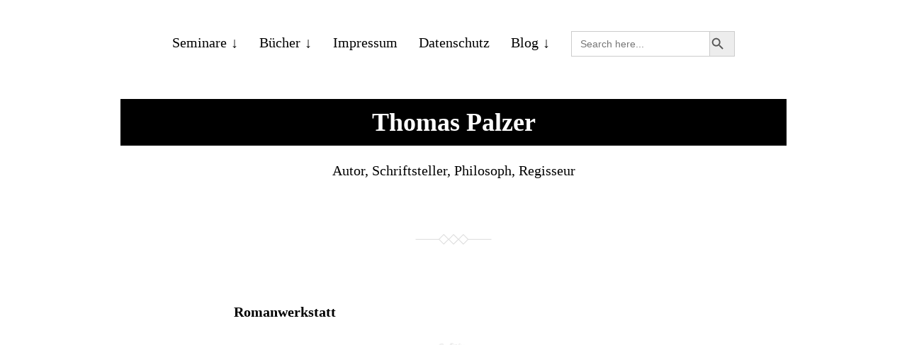

--- FILE ---
content_type: text/html; charset=UTF-8
request_url: https://www.thomaspalzer.de/romanwerkstatt/
body_size: 13641
content:
<!DOCTYPE html>

<html class="no-js" lang="de">

	<head>
		
		<meta http-equiv="content-type" content="text/html" charset="UTF-8" />
		<meta name="viewport" content="width=device-width, initial-scale=1.0" >
        
        <link rel="profile" href="http://gmpg.org/xfn/11">
		 
			<script type="text/javascript">
		/* Google Analytics Opt-Out by WP-Buddy | https://wp-buddy.com/products/plugins/google-analytics-opt-out */
						var gaoop_property = 'UA-119920255-1';
		var gaoop_disable_strs = ['ga-disable-' + gaoop_property];
				for (var index = 0; index < disableStrs.length; index++) {
			if (document.cookie.indexOf(disableStrs[index] + '=true') > -1) {
				window[disableStrs[index]] = true; // for Monster Insights
			}
		}

		function gaoop_analytics_optout() {
			for (var index = 0; index < disableStrs.length; index++) {
				document.cookie = disableStrs[index] + '=true; expires=Thu, 31 Dec 2099 23:59:59 UTC; SameSite=Strict; path=/';
				window[disableStrs[index]] = true; // for Monster Insights
			}
			alert('Danke. Wir haben ein Cookie gesetzt, das verhindert, dass Google Analytics bei Ihrem nächsten Besuch Daten erfasst.');		}
			</script>
	<meta name='robots' content='index, follow, max-image-preview:large, max-snippet:-1, max-video-preview:-1' />

	<!-- This site is optimized with the Yoast SEO plugin v26.7 - https://yoast.com/wordpress/plugins/seo/ -->
	<title>Romanwerkstatt - Thomas Palzer</title>
	<link rel="canonical" href="https://www.thomaspalzer.de/romanwerkstatt/" />
	<meta property="og:locale" content="de_DE" />
	<meta property="og:type" content="article" />
	<meta property="og:title" content="Romanwerkstatt - Thomas Palzer" />
	<meta property="og:description" content="Die Romanwerkstatt richtet sich an alle, deren Leidenschaft dem literarischen Schreiben gehört. Sie müssen noch keine eigenständige Veröffentlichung vorweisen, aber den einen oder anderen Text sollten sie schon verfasst haben.&nbsp;Sie möchten im Rahmen eines Kurses Ihr eigenes Buch schreiben Am besten, Sie arbeiten bereits an einem Roman oder einem längerem Stück Prosa. Oder Sie greifen [&hellip;]" />
	<meta property="og:url" content="https://www.thomaspalzer.de/romanwerkstatt/" />
	<meta property="og:site_name" content="Thomas Palzer" />
	<meta property="article:publisher" content="daskommendebuch" />
	<meta property="article:modified_time" content="2021-10-07T13:52:48+00:00" />
	<meta name="twitter:card" content="summary_large_image" />
	<meta name="twitter:site" content="@daskommendebuch" />
	<meta name="twitter:label1" content="Geschätzte Lesezeit" />
	<meta name="twitter:data1" content="2 Minuten" />
	<!-- / Yoast SEO plugin. -->


<link rel='dns-prefetch' href='//stats.wp.com' />
<link rel='dns-prefetch' href='//fonts.googleapis.com' />
<link rel='dns-prefetch' href='//jetpack.wordpress.com' />
<link rel='dns-prefetch' href='//s0.wp.com' />
<link rel='dns-prefetch' href='//public-api.wordpress.com' />
<link rel='dns-prefetch' href='//0.gravatar.com' />
<link rel='dns-prefetch' href='//1.gravatar.com' />
<link rel='dns-prefetch' href='//2.gravatar.com' />
<link rel='dns-prefetch' href='//widgets.wp.com' />
<link rel="alternate" type="application/rss+xml" title="Thomas Palzer &raquo; Feed" href="https://www.thomaspalzer.de/feed/" />
<link rel="alternate" type="application/rss+xml" title="Thomas Palzer &raquo; Kommentar-Feed" href="https://www.thomaspalzer.de/comments/feed/" />
<link rel="alternate" title="oEmbed (JSON)" type="application/json+oembed" href="https://www.thomaspalzer.de/wp-json/oembed/1.0/embed?url=https%3A%2F%2Fwww.thomaspalzer.de%2Fromanwerkstatt%2F" />
<link rel="alternate" title="oEmbed (XML)" type="text/xml+oembed" href="https://www.thomaspalzer.de/wp-json/oembed/1.0/embed?url=https%3A%2F%2Fwww.thomaspalzer.de%2Fromanwerkstatt%2F&#038;format=xml" />
<style id='wp-img-auto-sizes-contain-inline-css' type='text/css'>
img:is([sizes=auto i],[sizes^="auto," i]){contain-intrinsic-size:3000px 1500px}
/*# sourceURL=wp-img-auto-sizes-contain-inline-css */
</style>
<style id='wp-emoji-styles-inline-css' type='text/css'>

	img.wp-smiley, img.emoji {
		display: inline !important;
		border: none !important;
		box-shadow: none !important;
		height: 1em !important;
		width: 1em !important;
		margin: 0 0.07em !important;
		vertical-align: -0.1em !important;
		background: none !important;
		padding: 0 !important;
	}
/*# sourceURL=wp-emoji-styles-inline-css */
</style>
<style id='wp-block-library-inline-css' type='text/css'>
:root{--wp-block-synced-color:#7a00df;--wp-block-synced-color--rgb:122,0,223;--wp-bound-block-color:var(--wp-block-synced-color);--wp-editor-canvas-background:#ddd;--wp-admin-theme-color:#007cba;--wp-admin-theme-color--rgb:0,124,186;--wp-admin-theme-color-darker-10:#006ba1;--wp-admin-theme-color-darker-10--rgb:0,107,160.5;--wp-admin-theme-color-darker-20:#005a87;--wp-admin-theme-color-darker-20--rgb:0,90,135;--wp-admin-border-width-focus:2px}@media (min-resolution:192dpi){:root{--wp-admin-border-width-focus:1.5px}}.wp-element-button{cursor:pointer}:root .has-very-light-gray-background-color{background-color:#eee}:root .has-very-dark-gray-background-color{background-color:#313131}:root .has-very-light-gray-color{color:#eee}:root .has-very-dark-gray-color{color:#313131}:root .has-vivid-green-cyan-to-vivid-cyan-blue-gradient-background{background:linear-gradient(135deg,#00d084,#0693e3)}:root .has-purple-crush-gradient-background{background:linear-gradient(135deg,#34e2e4,#4721fb 50%,#ab1dfe)}:root .has-hazy-dawn-gradient-background{background:linear-gradient(135deg,#faaca8,#dad0ec)}:root .has-subdued-olive-gradient-background{background:linear-gradient(135deg,#fafae1,#67a671)}:root .has-atomic-cream-gradient-background{background:linear-gradient(135deg,#fdd79a,#004a59)}:root .has-nightshade-gradient-background{background:linear-gradient(135deg,#330968,#31cdcf)}:root .has-midnight-gradient-background{background:linear-gradient(135deg,#020381,#2874fc)}:root{--wp--preset--font-size--normal:16px;--wp--preset--font-size--huge:42px}.has-regular-font-size{font-size:1em}.has-larger-font-size{font-size:2.625em}.has-normal-font-size{font-size:var(--wp--preset--font-size--normal)}.has-huge-font-size{font-size:var(--wp--preset--font-size--huge)}.has-text-align-center{text-align:center}.has-text-align-left{text-align:left}.has-text-align-right{text-align:right}.has-fit-text{white-space:nowrap!important}#end-resizable-editor-section{display:none}.aligncenter{clear:both}.items-justified-left{justify-content:flex-start}.items-justified-center{justify-content:center}.items-justified-right{justify-content:flex-end}.items-justified-space-between{justify-content:space-between}.screen-reader-text{border:0;clip-path:inset(50%);height:1px;margin:-1px;overflow:hidden;padding:0;position:absolute;width:1px;word-wrap:normal!important}.screen-reader-text:focus{background-color:#ddd;clip-path:none;color:#444;display:block;font-size:1em;height:auto;left:5px;line-height:normal;padding:15px 23px 14px;text-decoration:none;top:5px;width:auto;z-index:100000}html :where(.has-border-color){border-style:solid}html :where([style*=border-top-color]){border-top-style:solid}html :where([style*=border-right-color]){border-right-style:solid}html :where([style*=border-bottom-color]){border-bottom-style:solid}html :where([style*=border-left-color]){border-left-style:solid}html :where([style*=border-width]){border-style:solid}html :where([style*=border-top-width]){border-top-style:solid}html :where([style*=border-right-width]){border-right-style:solid}html :where([style*=border-bottom-width]){border-bottom-style:solid}html :where([style*=border-left-width]){border-left-style:solid}html :where(img[class*=wp-image-]){height:auto;max-width:100%}:where(figure){margin:0 0 1em}html :where(.is-position-sticky){--wp-admin--admin-bar--position-offset:var(--wp-admin--admin-bar--height,0px)}@media screen and (max-width:600px){html :where(.is-position-sticky){--wp-admin--admin-bar--position-offset:0px}}

/*# sourceURL=wp-block-library-inline-css */
</style><style id='wp-block-spacer-inline-css' type='text/css'>
.wp-block-spacer{clear:both}
/*# sourceURL=https://www.thomaspalzer.de/wp-includes/blocks/spacer/style.min.css */
</style>
<style id='global-styles-inline-css' type='text/css'>
:root{--wp--preset--aspect-ratio--square: 1;--wp--preset--aspect-ratio--4-3: 4/3;--wp--preset--aspect-ratio--3-4: 3/4;--wp--preset--aspect-ratio--3-2: 3/2;--wp--preset--aspect-ratio--2-3: 2/3;--wp--preset--aspect-ratio--16-9: 16/9;--wp--preset--aspect-ratio--9-16: 9/16;--wp--preset--color--black: #000000;--wp--preset--color--cyan-bluish-gray: #abb8c3;--wp--preset--color--white: #ffffff;--wp--preset--color--pale-pink: #f78da7;--wp--preset--color--vivid-red: #cf2e2e;--wp--preset--color--luminous-vivid-orange: #ff6900;--wp--preset--color--luminous-vivid-amber: #fcb900;--wp--preset--color--light-green-cyan: #7bdcb5;--wp--preset--color--vivid-green-cyan: #00d084;--wp--preset--color--pale-cyan-blue: #8ed1fc;--wp--preset--color--vivid-cyan-blue: #0693e3;--wp--preset--color--vivid-purple: #9b51e0;--wp--preset--color--kb-palette-1: #f50b0b;--wp--preset--color--kb-palette-12: #888888;--wp--preset--gradient--vivid-cyan-blue-to-vivid-purple: linear-gradient(135deg,rgb(6,147,227) 0%,rgb(155,81,224) 100%);--wp--preset--gradient--light-green-cyan-to-vivid-green-cyan: linear-gradient(135deg,rgb(122,220,180) 0%,rgb(0,208,130) 100%);--wp--preset--gradient--luminous-vivid-amber-to-luminous-vivid-orange: linear-gradient(135deg,rgb(252,185,0) 0%,rgb(255,105,0) 100%);--wp--preset--gradient--luminous-vivid-orange-to-vivid-red: linear-gradient(135deg,rgb(255,105,0) 0%,rgb(207,46,46) 100%);--wp--preset--gradient--very-light-gray-to-cyan-bluish-gray: linear-gradient(135deg,rgb(238,238,238) 0%,rgb(169,184,195) 100%);--wp--preset--gradient--cool-to-warm-spectrum: linear-gradient(135deg,rgb(74,234,220) 0%,rgb(151,120,209) 20%,rgb(207,42,186) 40%,rgb(238,44,130) 60%,rgb(251,105,98) 80%,rgb(254,248,76) 100%);--wp--preset--gradient--blush-light-purple: linear-gradient(135deg,rgb(255,206,236) 0%,rgb(152,150,240) 100%);--wp--preset--gradient--blush-bordeaux: linear-gradient(135deg,rgb(254,205,165) 0%,rgb(254,45,45) 50%,rgb(107,0,62) 100%);--wp--preset--gradient--luminous-dusk: linear-gradient(135deg,rgb(255,203,112) 0%,rgb(199,81,192) 50%,rgb(65,88,208) 100%);--wp--preset--gradient--pale-ocean: linear-gradient(135deg,rgb(255,245,203) 0%,rgb(182,227,212) 50%,rgb(51,167,181) 100%);--wp--preset--gradient--electric-grass: linear-gradient(135deg,rgb(202,248,128) 0%,rgb(113,206,126) 100%);--wp--preset--gradient--midnight: linear-gradient(135deg,rgb(2,3,129) 0%,rgb(40,116,252) 100%);--wp--preset--font-size--small: 13px;--wp--preset--font-size--medium: 20px;--wp--preset--font-size--large: 36px;--wp--preset--font-size--x-large: 42px;--wp--preset--spacing--20: 0.44rem;--wp--preset--spacing--30: 0.67rem;--wp--preset--spacing--40: 1rem;--wp--preset--spacing--50: 1.5rem;--wp--preset--spacing--60: 2.25rem;--wp--preset--spacing--70: 3.38rem;--wp--preset--spacing--80: 5.06rem;--wp--preset--shadow--natural: 6px 6px 9px rgba(0, 0, 0, 0.2);--wp--preset--shadow--deep: 12px 12px 50px rgba(0, 0, 0, 0.4);--wp--preset--shadow--sharp: 6px 6px 0px rgba(0, 0, 0, 0.2);--wp--preset--shadow--outlined: 6px 6px 0px -3px rgb(255, 255, 255), 6px 6px rgb(0, 0, 0);--wp--preset--shadow--crisp: 6px 6px 0px rgb(0, 0, 0);}:where(.is-layout-flex){gap: 0.5em;}:where(.is-layout-grid){gap: 0.5em;}body .is-layout-flex{display: flex;}.is-layout-flex{flex-wrap: wrap;align-items: center;}.is-layout-flex > :is(*, div){margin: 0;}body .is-layout-grid{display: grid;}.is-layout-grid > :is(*, div){margin: 0;}:where(.wp-block-columns.is-layout-flex){gap: 2em;}:where(.wp-block-columns.is-layout-grid){gap: 2em;}:where(.wp-block-post-template.is-layout-flex){gap: 1.25em;}:where(.wp-block-post-template.is-layout-grid){gap: 1.25em;}.has-black-color{color: var(--wp--preset--color--black) !important;}.has-cyan-bluish-gray-color{color: var(--wp--preset--color--cyan-bluish-gray) !important;}.has-white-color{color: var(--wp--preset--color--white) !important;}.has-pale-pink-color{color: var(--wp--preset--color--pale-pink) !important;}.has-vivid-red-color{color: var(--wp--preset--color--vivid-red) !important;}.has-luminous-vivid-orange-color{color: var(--wp--preset--color--luminous-vivid-orange) !important;}.has-luminous-vivid-amber-color{color: var(--wp--preset--color--luminous-vivid-amber) !important;}.has-light-green-cyan-color{color: var(--wp--preset--color--light-green-cyan) !important;}.has-vivid-green-cyan-color{color: var(--wp--preset--color--vivid-green-cyan) !important;}.has-pale-cyan-blue-color{color: var(--wp--preset--color--pale-cyan-blue) !important;}.has-vivid-cyan-blue-color{color: var(--wp--preset--color--vivid-cyan-blue) !important;}.has-vivid-purple-color{color: var(--wp--preset--color--vivid-purple) !important;}.has-black-background-color{background-color: var(--wp--preset--color--black) !important;}.has-cyan-bluish-gray-background-color{background-color: var(--wp--preset--color--cyan-bluish-gray) !important;}.has-white-background-color{background-color: var(--wp--preset--color--white) !important;}.has-pale-pink-background-color{background-color: var(--wp--preset--color--pale-pink) !important;}.has-vivid-red-background-color{background-color: var(--wp--preset--color--vivid-red) !important;}.has-luminous-vivid-orange-background-color{background-color: var(--wp--preset--color--luminous-vivid-orange) !important;}.has-luminous-vivid-amber-background-color{background-color: var(--wp--preset--color--luminous-vivid-amber) !important;}.has-light-green-cyan-background-color{background-color: var(--wp--preset--color--light-green-cyan) !important;}.has-vivid-green-cyan-background-color{background-color: var(--wp--preset--color--vivid-green-cyan) !important;}.has-pale-cyan-blue-background-color{background-color: var(--wp--preset--color--pale-cyan-blue) !important;}.has-vivid-cyan-blue-background-color{background-color: var(--wp--preset--color--vivid-cyan-blue) !important;}.has-vivid-purple-background-color{background-color: var(--wp--preset--color--vivid-purple) !important;}.has-black-border-color{border-color: var(--wp--preset--color--black) !important;}.has-cyan-bluish-gray-border-color{border-color: var(--wp--preset--color--cyan-bluish-gray) !important;}.has-white-border-color{border-color: var(--wp--preset--color--white) !important;}.has-pale-pink-border-color{border-color: var(--wp--preset--color--pale-pink) !important;}.has-vivid-red-border-color{border-color: var(--wp--preset--color--vivid-red) !important;}.has-luminous-vivid-orange-border-color{border-color: var(--wp--preset--color--luminous-vivid-orange) !important;}.has-luminous-vivid-amber-border-color{border-color: var(--wp--preset--color--luminous-vivid-amber) !important;}.has-light-green-cyan-border-color{border-color: var(--wp--preset--color--light-green-cyan) !important;}.has-vivid-green-cyan-border-color{border-color: var(--wp--preset--color--vivid-green-cyan) !important;}.has-pale-cyan-blue-border-color{border-color: var(--wp--preset--color--pale-cyan-blue) !important;}.has-vivid-cyan-blue-border-color{border-color: var(--wp--preset--color--vivid-cyan-blue) !important;}.has-vivid-purple-border-color{border-color: var(--wp--preset--color--vivid-purple) !important;}.has-vivid-cyan-blue-to-vivid-purple-gradient-background{background: var(--wp--preset--gradient--vivid-cyan-blue-to-vivid-purple) !important;}.has-light-green-cyan-to-vivid-green-cyan-gradient-background{background: var(--wp--preset--gradient--light-green-cyan-to-vivid-green-cyan) !important;}.has-luminous-vivid-amber-to-luminous-vivid-orange-gradient-background{background: var(--wp--preset--gradient--luminous-vivid-amber-to-luminous-vivid-orange) !important;}.has-luminous-vivid-orange-to-vivid-red-gradient-background{background: var(--wp--preset--gradient--luminous-vivid-orange-to-vivid-red) !important;}.has-very-light-gray-to-cyan-bluish-gray-gradient-background{background: var(--wp--preset--gradient--very-light-gray-to-cyan-bluish-gray) !important;}.has-cool-to-warm-spectrum-gradient-background{background: var(--wp--preset--gradient--cool-to-warm-spectrum) !important;}.has-blush-light-purple-gradient-background{background: var(--wp--preset--gradient--blush-light-purple) !important;}.has-blush-bordeaux-gradient-background{background: var(--wp--preset--gradient--blush-bordeaux) !important;}.has-luminous-dusk-gradient-background{background: var(--wp--preset--gradient--luminous-dusk) !important;}.has-pale-ocean-gradient-background{background: var(--wp--preset--gradient--pale-ocean) !important;}.has-electric-grass-gradient-background{background: var(--wp--preset--gradient--electric-grass) !important;}.has-midnight-gradient-background{background: var(--wp--preset--gradient--midnight) !important;}.has-small-font-size{font-size: var(--wp--preset--font-size--small) !important;}.has-medium-font-size{font-size: var(--wp--preset--font-size--medium) !important;}.has-large-font-size{font-size: var(--wp--preset--font-size--large) !important;}.has-x-large-font-size{font-size: var(--wp--preset--font-size--x-large) !important;}
/*# sourceURL=global-styles-inline-css */
</style>

<style id='classic-theme-styles-inline-css' type='text/css'>
/*! This file is auto-generated */
.wp-block-button__link{color:#fff;background-color:#32373c;border-radius:9999px;box-shadow:none;text-decoration:none;padding:calc(.667em + 2px) calc(1.333em + 2px);font-size:1.125em}.wp-block-file__button{background:#32373c;color:#fff;text-decoration:none}
/*# sourceURL=/wp-includes/css/classic-themes.min.css */
</style>
<link rel='stylesheet' id='wp-components-css' href='https://www.thomaspalzer.de/wp-includes/css/dist/components/style.min.css?ver=6.9' type='text/css' media='all' />
<link rel='stylesheet' id='wp-preferences-css' href='https://www.thomaspalzer.de/wp-includes/css/dist/preferences/style.min.css?ver=6.9' type='text/css' media='all' />
<link rel='stylesheet' id='wp-block-editor-css' href='https://www.thomaspalzer.de/wp-includes/css/dist/block-editor/style.min.css?ver=6.9' type='text/css' media='all' />
<link rel='stylesheet' id='wp-reusable-blocks-css' href='https://www.thomaspalzer.de/wp-includes/css/dist/reusable-blocks/style.min.css?ver=6.9' type='text/css' media='all' />
<link rel='stylesheet' id='wp-patterns-css' href='https://www.thomaspalzer.de/wp-includes/css/dist/patterns/style.min.css?ver=6.9' type='text/css' media='all' />
<link rel='stylesheet' id='wp-editor-css' href='https://www.thomaspalzer.de/wp-includes/css/dist/editor/style.min.css?ver=6.9' type='text/css' media='all' />
<link rel='stylesheet' id='wpseed_container-cgb-style-css-css' href='https://www.thomaspalzer.de/wp-content/plugins/wpseed-container-block/dist/blocks.style.build.css?ver=6.9' type='text/css' media='all' />
<link rel='stylesheet' id='contact-form-7-css' href='https://www.thomaspalzer.de/wp-content/plugins/contact-form-7/includes/css/styles.css?ver=6.1.4' type='text/css' media='all' />
<link rel='stylesheet' id='ivory-search-styles-css' href='https://www.thomaspalzer.de/wp-content/plugins/add-search-to-menu/public/css/ivory-search.min.css?ver=5.5.13' type='text/css' media='all' />
<link rel='stylesheet' id='megamenu-css' href='https://www.thomaspalzer.de/wp-content/uploads/maxmegamenu/style.css?ver=36d3b0' type='text/css' media='all' />
<link rel='stylesheet' id='dashicons-css' href='https://www.thomaspalzer.de/wp-includes/css/dashicons.min.css?ver=6.9' type='text/css' media='all' />
<link rel='stylesheet' id='parent-style-css' href='https://www.thomaspalzer.de/wp-content/themes/davis/style.css?ver=6.9' type='text/css' media='all' />
<link rel='stylesheet' id='child-style-css' href='https://www.thomaspalzer.de/wp-content/themes/davis-child/style.css?ver=0.1' type='text/css' media='all' />
<link rel='stylesheet' id='wpb-google-fonts-css' href='https://fonts.googleapis.com/css?family=EB+Garamond%3A400%2C400i%2C700%2C700i&#038;subset=latin-ext%22+rel%3D%22stylesheet%22&#038;ver=6.9' type='text/css' media='all' />
<link rel='stylesheet' id='davis_fonts-css' href='https://www.thomaspalzer.de/wp-content/themes/davis/assets/css/fonts.css?ver=6.9' type='text/css' media='all' />
<link rel='stylesheet' id='davis_style-css' href='https://www.thomaspalzer.de/wp-content/themes/davis-child/style.css?ver=2.1.2' type='text/css' media='all' />
<style id='kadence-blocks-advancedheading-inline-css' type='text/css'>
	.wp-block-kadence-advancedheading mark{background:transparent;border-style:solid;border-width:0}
	.wp-block-kadence-advancedheading mark.kt-highlight{color:#f76a0c;}
	.kb-adv-heading-icon{display: inline-flex;justify-content: center;align-items: center;}
	.is-layout-constrained > .kb-advanced-heading-link {display: block;}.wp-block-kadence-advancedheading.has-background{padding: 0;}.kb-screen-reader-text{position:absolute;width:1px;height:1px;padding:0;margin:-1px;overflow:hidden;clip:rect(0,0,0,0);}
/*# sourceURL=kadence-blocks-advancedheading-inline-css */
</style>
<style id='kadence-blocks-global-variables-inline-css' type='text/css'>
:root {--global-kb-font-size-sm:clamp(0.8rem, 0.73rem + 0.217vw, 0.9rem);--global-kb-font-size-md:clamp(1.1rem, 0.995rem + 0.326vw, 1.25rem);--global-kb-font-size-lg:clamp(1.75rem, 1.576rem + 0.543vw, 2rem);--global-kb-font-size-xl:clamp(2.25rem, 1.728rem + 1.63vw, 3rem);--global-kb-font-size-xxl:clamp(2.5rem, 1.456rem + 3.26vw, 4rem);--global-kb-font-size-xxxl:clamp(2.75rem, 0.489rem + 7.065vw, 6rem);}:root {--global-palette1: #3182CE;--global-palette2: #2B6CB0;--global-palette3: #1A202C;--global-palette4: #2D3748;--global-palette5: #4A5568;--global-palette6: #718096;--global-palette7: #EDF2F7;--global-palette8: #F7FAFC;--global-palette9: #ffffff;}
/*# sourceURL=kadence-blocks-global-variables-inline-css */
</style>
<link rel='stylesheet' id='essential-blocks-animation-css' href='https://www.thomaspalzer.de/wp-content/plugins/accordion-toggle/assets/css/animate.min.css?ver=1.2.9' type='text/css' media='all' />
<style id='kadence_blocks_css-inline-css' type='text/css'>
.wp-block-kadence-advancedheading.kt-adv-heading_d8c359-e5, .wp-block-kadence-advancedheading.kt-adv-heading_d8c359-e5[data-kb-block="kb-adv-heading_d8c359-e5"]{font-weight:normal;}.wp-block-kadence-advancedheading.kt-adv-heading_d8c359-e5 mark.kt-highlight, .wp-block-kadence-advancedheading.kt-adv-heading_d8c359-e5[data-kb-block="kb-adv-heading_d8c359-e5"] mark.kt-highlight{font-weight:normal;-webkit-box-decoration-break:clone;box-decoration-break:clone;padding-top:0px;padding-right:0px;padding-bottom:0px;padding-left:0px;}.wp-block-kadence-advancedheading.kt-adv-heading_d8c359-e5 img.kb-inline-image, .wp-block-kadence-advancedheading.kt-adv-heading_d8c359-e5[data-kb-block="kb-adv-heading_d8c359-e5"] img.kb-inline-image{width:150px;display:inline-block;}.wp-block-kadence-advancedheading.kt-adv-heading_d8baf9-26, .wp-block-kadence-advancedheading.kt-adv-heading_d8baf9-26[data-kb-block="kb-adv-heading_d8baf9-26"]{font-weight:normal;}.wp-block-kadence-advancedheading.kt-adv-heading_d8baf9-26 mark.kt-highlight, .wp-block-kadence-advancedheading.kt-adv-heading_d8baf9-26[data-kb-block="kb-adv-heading_d8baf9-26"] mark.kt-highlight{font-weight:normal;-webkit-box-decoration-break:clone;box-decoration-break:clone;padding-top:0px;padding-right:0px;padding-bottom:0px;padding-left:0px;}.wp-block-kadence-advancedheading.kt-adv-heading_d8baf9-26 img.kb-inline-image, .wp-block-kadence-advancedheading.kt-adv-heading_d8baf9-26[data-kb-block="kb-adv-heading_d8baf9-26"] img.kb-inline-image{width:150px;display:inline-block;}.wp-block-kadence-advancedheading.kt-adv-heading_096bec-2f, .wp-block-kadence-advancedheading.kt-adv-heading_096bec-2f[data-kb-block="kb-adv-heading_096bec-2f"]{font-weight:normal;}.wp-block-kadence-advancedheading.kt-adv-heading_096bec-2f mark.kt-highlight, .wp-block-kadence-advancedheading.kt-adv-heading_096bec-2f[data-kb-block="kb-adv-heading_096bec-2f"] mark.kt-highlight{font-weight:normal;-webkit-box-decoration-break:clone;box-decoration-break:clone;padding-top:0px;padding-right:0px;padding-bottom:0px;padding-left:0px;}.wp-block-kadence-advancedheading.kt-adv-heading_096bec-2f img.kb-inline-image, .wp-block-kadence-advancedheading.kt-adv-heading_096bec-2f[data-kb-block="kb-adv-heading_096bec-2f"] img.kb-inline-image{width:150px;display:inline-block;}.wp-block-kadence-advancedheading.kt-adv-heading_127586-6d, .wp-block-kadence-advancedheading.kt-adv-heading_127586-6d[data-kb-block="kb-adv-heading_127586-6d"]{font-weight:normal;}.wp-block-kadence-advancedheading.kt-adv-heading_127586-6d mark.kt-highlight, .wp-block-kadence-advancedheading.kt-adv-heading_127586-6d[data-kb-block="kb-adv-heading_127586-6d"] mark.kt-highlight{font-weight:normal;-webkit-box-decoration-break:clone;box-decoration-break:clone;padding-top:0px;padding-right:0px;padding-bottom:0px;padding-left:0px;}.wp-block-kadence-advancedheading.kt-adv-heading_127586-6d img.kb-inline-image, .wp-block-kadence-advancedheading.kt-adv-heading_127586-6d[data-kb-block="kb-adv-heading_127586-6d"] img.kb-inline-image{width:150px;display:inline-block;}.wp-block-kadence-advancedheading.kt-adv-heading_4571e6-48, .wp-block-kadence-advancedheading.kt-adv-heading_4571e6-48[data-kb-block="kb-adv-heading_4571e6-48"]{font-weight:normal;}.wp-block-kadence-advancedheading.kt-adv-heading_4571e6-48 mark.kt-highlight, .wp-block-kadence-advancedheading.kt-adv-heading_4571e6-48[data-kb-block="kb-adv-heading_4571e6-48"] mark.kt-highlight{font-weight:normal;-webkit-box-decoration-break:clone;box-decoration-break:clone;padding-top:0px;padding-right:0px;padding-bottom:0px;padding-left:0px;}.wp-block-kadence-advancedheading.kt-adv-heading_4571e6-48 img.kb-inline-image, .wp-block-kadence-advancedheading.kt-adv-heading_4571e6-48[data-kb-block="kb-adv-heading_4571e6-48"] img.kb-inline-image{width:150px;display:inline-block;}.wp-block-kadence-advancedheading.kt-adv-heading_64f521-e1, .wp-block-kadence-advancedheading.kt-adv-heading_64f521-e1[data-kb-block="kb-adv-heading_64f521-e1"]{font-weight:normal;}.wp-block-kadence-advancedheading.kt-adv-heading_64f521-e1 mark.kt-highlight, .wp-block-kadence-advancedheading.kt-adv-heading_64f521-e1[data-kb-block="kb-adv-heading_64f521-e1"] mark.kt-highlight{font-weight:normal;-webkit-box-decoration-break:clone;box-decoration-break:clone;padding-top:0px;padding-right:0px;padding-bottom:0px;padding-left:0px;}.wp-block-kadence-advancedheading.kt-adv-heading_64f521-e1 img.kb-inline-image, .wp-block-kadence-advancedheading.kt-adv-heading_64f521-e1[data-kb-block="kb-adv-heading_64f521-e1"] img.kb-inline-image{width:150px;display:inline-block;}.wp-block-kadence-advancedheading.kt-adv-heading_b4a012-df, .wp-block-kadence-advancedheading.kt-adv-heading_b4a012-df[data-kb-block="kb-adv-heading_b4a012-df"]{font-weight:normal;}.wp-block-kadence-advancedheading.kt-adv-heading_b4a012-df mark.kt-highlight, .wp-block-kadence-advancedheading.kt-adv-heading_b4a012-df[data-kb-block="kb-adv-heading_b4a012-df"] mark.kt-highlight{font-weight:normal;-webkit-box-decoration-break:clone;box-decoration-break:clone;padding-top:0px;padding-right:0px;padding-bottom:0px;padding-left:0px;}.wp-block-kadence-advancedheading.kt-adv-heading_b4a012-df img.kb-inline-image, .wp-block-kadence-advancedheading.kt-adv-heading_b4a012-df[data-kb-block="kb-adv-heading_b4a012-df"] img.kb-inline-image{width:150px;display:inline-block;}
/*# sourceURL=kadence_blocks_css-inline-css */
</style>
<link rel='stylesheet' id='wp-block-paragraph-css' href='https://www.thomaspalzer.de/wp-includes/blocks/paragraph/style.min.css?ver=6.9' type='text/css' media='all' />
<link rel='stylesheet' id='wp-block-table-css' href='https://www.thomaspalzer.de/wp-includes/blocks/table/style.min.css?ver=6.9' type='text/css' media='all' />
<style id="kadence_blocks_palette_css">:root .has-kb-palette-1-color{color:#f50b0b}:root .has-kb-palette-1-background-color{background-color:#f50b0b}:root .has-kb-palette-12-color{color:#888888}:root .has-kb-palette-12-background-color{background-color:#888888}</style><script type="text/javascript" src="https://www.thomaspalzer.de/wp-includes/js/jquery/jquery.min.js?ver=3.7.1" id="jquery-core-js"></script>
<script type="text/javascript" src="https://www.thomaspalzer.de/wp-includes/js/jquery/jquery-migrate.min.js?ver=3.4.1" id="jquery-migrate-js"></script>
<link rel="https://api.w.org/" href="https://www.thomaspalzer.de/wp-json/" /><link rel="alternate" title="JSON" type="application/json" href="https://www.thomaspalzer.de/wp-json/wp/v2/pages/8057" /><link rel="EditURI" type="application/rsd+xml" title="RSD" href="https://www.thomaspalzer.de/xmlrpc.php?rsd" />
<meta name="generator" content="WordPress 6.9" />
<link rel='shortlink' href='https://www.thomaspalzer.de/?p=8057' />
		<style type="text/css">
						ol.footnotes>li {list-style-type:decimal;}
						ol.footnotes { color:#666666; }
ol.footnotes li { font-size:80%; }
		</style>
		<style type="text/css">/** Google Analytics Opt Out Custom CSS **/.gaoop {color: #ffffff; line-height: 2; position: fixed; bottom: 0; left: 0; width: 100%; -webkit-box-shadow: 0 4px 15px rgba(0, 0, 0, 0.4); -moz-box-shadow: 0 4px 15px rgba(0, 0, 0, 0.4); box-shadow: 0 4px 15px rgba(0, 0, 0, 0.4); background-color: #0E90D2; padding: 1rem; margin: 0; display: flex; align-items: center; justify-content: space-between; } .gaoop-hidden {display: none; } .gaoop-checkbox:checked + .gaoop {width: auto; right: 0; left: auto; opacity: 0.5; ms-filter: "progid:DXImageTransform.Microsoft.Alpha(Opacity=50)"; filter: alpha(opacity=50); -moz-opacity: 0.5; -khtml-opacity: 0.5; } .gaoop-checkbox:checked + .gaoop .gaoop-close-icon {display: none; } .gaoop-checkbox:checked + .gaoop .gaoop-opt-out-content {display: none; } input.gaoop-checkbox {display: none; } .gaoop a {color: #67C2F0; text-decoration: none; } .gaoop a:hover {color: #ffffff; text-decoration: underline; } .gaoop-info-icon {margin: 0; padding: 0; cursor: pointer; } .gaoop svg {position: relative; margin: 0; padding: 0; width: auto; height: 25px; } .gaoop-close-icon {cursor: pointer; position: relative; opacity: 0.5; ms-filter: "progid:DXImageTransform.Microsoft.Alpha(Opacity=50)"; filter: alpha(opacity=50); -moz-opacity: 0.5; -khtml-opacity: 0.5; margin: 0; padding: 0; text-align: center; vertical-align: top; display: inline-block; } .gaoop-close-icon:hover {z-index: 1; opacity: 1; ms-filter: "progid:DXImageTransform.Microsoft.Alpha(Opacity=100)"; filter: alpha(opacity=100); -moz-opacity: 1; -khtml-opacity: 1; } .gaoop_closed .gaoop-opt-out-link, .gaoop_closed .gaoop-close-icon {display: none; } .gaoop_closed:hover {opacity: 1; ms-filter: "progid:DXImageTransform.Microsoft.Alpha(Opacity=100)"; filter: alpha(opacity=100); -moz-opacity: 1; -khtml-opacity: 1; } .gaoop_closed .gaoop-opt-out-content {display: none; } .gaoop_closed .gaoop-info-icon {width: 100%; } .gaoop-opt-out-content {display: inline-block; vertical-align: top; } </style>    
    <script type="text/javascript">
        var ajaxurl = 'https://www.thomaspalzer.de/wp-admin/admin-ajax.php';
    </script>
	<style>img#wpstats{display:none}</style>
		<link rel="icon" href="https://www.thomaspalzer.de/wp-content/uploads/2015/07/FrankReaction_Kreis_pos-200x200.jpg" sizes="32x32" />
<link rel="icon" href="https://www.thomaspalzer.de/wp-content/uploads/2015/07/FrankReaction_Kreis_pos-200x200.jpg" sizes="192x192" />
<link rel="apple-touch-icon" href="https://www.thomaspalzer.de/wp-content/uploads/2015/07/FrankReaction_Kreis_pos-200x200.jpg" />
<meta name="msapplication-TileImage" content="https://www.thomaspalzer.de/wp-content/uploads/2015/07/FrankReaction_Kreis_pos.jpg" />
		<style type="text/css" id="wp-custom-css">
			
body * {
    font-family: 'EB Garamond', serif;
    font-size: 20px;
}
.wp-block-button__link:hover,
.wp-block-button__link:a
 {
	text-decoration: none !important;
}


header {
	text-align: center;
}

entry-title {
    font-size: 2.4em !important;
}


header .site-title {
	font-weight: 700;
    margin-top: 180px;
	text-align: center;
}

header .site-description {
    margin-top: 20px;
	text-align: center;
}

img {
    margin: 0 auto;
    height: auto;
}

header h1 a {
	font-size: 1.8em !important;
}

div#respond.comments {
	display: none;
}

ul.ecs-event-list {
-webkit-column-count: 2;  /* Chrome/Opera, Safari */
-moz-column-count: 2; /* Mozilla Firefox */
column-count: 2;

/* Properties below are optional: */
-webkit-column-gap: 50px; /* Chrome/Opera, Safari */
-moz-column-gap: 50px; /* Mozilla Firefox */
column-gap: 50px;

-webkit-column-rule: 1px single  grey; /* Chrome/Opera, Safari */
-moz-column-rule: 1px single grey; /* Mozilla Firefox */
column-rule: 1px single grey;
}

/* --- Fix Admin menu --- */
#wpadminbar {
	font-size: 12px !important;
}
ul.ecs-event-list {
    -webkit-column-count: 2;
    -moz-column-count: 2;
    column-count: 2;
    -webkit-column-gap: 50px;
    -moz-column-gap: 50px;
    column-gap: 50px;
    -webkit-column-rule: 1px single grey;
    -moz-column-rule: 1px single grey;
    column-rule: 1px single grey;
	position: outer;
}

.menu-main-container {
	margin-top: 40px;
}

.astm-search-menu {
margin-top: 4px !important;
}

.entry-title {
    line-height: 1.4;
    text-align: left;
}

.site-title {
	padding: 15px 45px;
    background: black;
    margin-bottom: 25px;
	margin-top: 60px !important;
	max-width: 940px;
    margin-left: auto;
    margin-right: auto;
}

.site-title a {
color:white;
}

/*SHOP*/

.post-8065 .entry-title {
	display:none;
}


.page-id-8065 .wrapper {
    margin: 0 auto;
    max-width: 1000px;
	width: 100% !important;
}

.wp-block-button__link {
    background-color: #111;
    border-radius: 0px;
}

.c-accordion__title:after {
	display:none;
}		</style>
		<style type="text/css">/** Mega Menu CSS: fs **/</style>
			<style type="text/css" media="screen">
			/* Ivory search custom CSS code */
			#mega-menu-wrap-main #mega-menu-main li.is-menu a {
    margin-left: 10px;
    vertical-align: text-top;
}

#mega-menu-wrap-main #mega-menu-main li.is-menu.dropdown form {
    left: 25px;
    top: -10px;
}			</style>
			
	</head>
	
	<body class="wp-singular page-template-default page page-id-8057 wp-theme-davis wp-child-theme-davis-child davis">

		<a class="skip-link screen-reader-text" href="#site-content">Skip to the content</a>
		<a class="skip-link screen-reader-text" href="#menu-menu">Skip to the main menu</a>
    
        <header role="banner">
            
            <button type="button" class="toggle-menu" onclick="document.querySelector('body').classList.toggle('show-menu')">Menü</button>

			 

				<nav role="navigation">
					<div class="menu-main-container"><ul id="menu-main" class="menu"><li id="menu-item-8034" class="menu-item menu-item-type-post_type menu-item-object-page current-menu-ancestor current-menu-parent current_page_parent current_page_ancestor menu-item-has-children menu-item-8034"><a href="https://www.thomaspalzer.de/schreibseminare/">Seminare</a>
<ul class="sub-menu">
	<li id="menu-item-8540" class="menu-item menu-item-type-post_type menu-item-object-page menu-item-8540"><a href="https://www.thomaspalzer.de/philosophisches-coaching/">Philosophisches Coaching</a></li>
	<li id="menu-item-8126" class="menu-item menu-item-type-post_type menu-item-object-page current-menu-item page_item page-item-8057 current_page_item menu-item-8126"><a href="https://www.thomaspalzer.de/romanwerkstatt/" aria-current="page">Romanwerkstatt</a></li>
	<li id="menu-item-7491" class="menu-item menu-item-type-post_type menu-item-object-page menu-item-7491"><a href="https://www.thomaspalzer.de/seminare/">Die Form des Essays</a></li>
	<li id="menu-item-8072" class="menu-item menu-item-type-post_type menu-item-object-page menu-item-8072"><a href="https://www.thomaspalzer.de/vortraege/">Vorträge</a></li>
</ul>
</li>
<li id="menu-item-7351" class="menu-item menu-item-type-taxonomy menu-item-object-category menu-item-has-children menu-item-7351"><a href="https://www.thomaspalzer.de/category/blog/buecher/">Bücher</a>
<ul class="sub-menu">
	<li id="menu-item-7610" class="menu-item menu-item-type-taxonomy menu-item-object-category menu-item-7610"><a href="https://www.thomaspalzer.de/category/blog/pressestimmen/">Rezensionen</a></li>
	<li id="menu-item-8128" class="menu-item menu-item-type-post_type menu-item-object-page menu-item-8128"><a href="https://www.thomaspalzer.de/shop-2/">Kiosk</a></li>
	<li id="menu-item-7349" class="menu-item menu-item-type-post_type menu-item-object-page menu-item-7349"><a href="https://www.thomaspalzer.de/pressematerial/">Pressematerial</a></li>
</ul>
</li>
<li id="menu-item-7354" class="menu-item menu-item-type-post_type menu-item-object-page menu-item-7354"><a href="https://www.thomaspalzer.de/impressum-datenschutz/">Impressum</a></li>
<li id="menu-item-8566" class="menu-item menu-item-type-post_type menu-item-object-page menu-item-privacy-policy menu-item-8566"><a rel="privacy-policy" href="https://www.thomaspalzer.de/datenschutz/">Datenschutz</a></li>
<li id="menu-item-7463" class="menu-item menu-item-type-taxonomy menu-item-object-category menu-item-has-children menu-item-7463"><a href="https://www.thomaspalzer.de/category/blog/fortschritt/">Blog</a>
<ul class="sub-menu">
	<li id="menu-item-8498" class="menu-item menu-item-type-post_type menu-item-object-page menu-item-8498"><a href="https://www.thomaspalzer.de/blog/konfoerderation/">Konförderation</a></li>
</ul>
</li>
<li class="mseu astm-search-menu is-menu default menu-item"><form  class="is-search-form is-form-style is-form-style-3 is-form-id-7708 " action="https://www.thomaspalzer.de/" method="get" role="search" ><label for="is-search-input-7708"><span class="is-screen-reader-text">Search for:</span><input  type="search" id="is-search-input-7708" name="s" value="" class="is-search-input" placeholder="Search here..." autocomplete=off /></label><button type="submit" class="is-search-submit"><span class="is-screen-reader-text">Search Button</span><span class="is-search-icon"><svg focusable="false" aria-label="Search" xmlns="http://www.w3.org/2000/svg" viewBox="0 0 24 24" width="24px"><path d="M15.5 14h-.79l-.28-.27C15.41 12.59 16 11.11 16 9.5 16 5.91 13.09 3 9.5 3S3 5.91 3 9.5 5.91 16 9.5 16c1.61 0 3.09-.59 4.23-1.57l.27.28v.79l5 4.99L20.49 19l-4.99-5zm-6 0C7.01 14 5 11.99 5 9.5S7.01 5 9.5 5 14 7.01 14 9.5 11.99 14 9.5 14z"></path></svg></span></button><input type="hidden" name="id" value="7708" /></form></li></ul></div>				</nav>

						
			<h1 class="site-title"><a href="https://www.thomaspalzer.de/">Thomas Palzer</a></h1>

                            <p class="site-description">Autor, Schriftsteller, Philosoph, Regisseur</p>
            
        </header><!-- header -->
		
		<main class="wrapper" id="site-content" role="main">

            
                    <div class="post post-8057 page type-page status-publish has-post-thumbnail hentry">

						
                            <h2 class="entry-title"><a href="https://www.thomaspalzer.de/romanwerkstatt/">Romanwerkstatt</a></h2>

                                                
                                                
                            <a href="https://www.thomaspalzer.de/romanwerkstatt/" class="featured-image">
                                <img width="288" height="288" src="https://www.thomaspalzer.de/wp-content/uploads/2019/09/Romanwerkstatt.svg" class="attachment-post-image size-post-image wp-post-image" alt="Romanwerkstatt" decoding="async" fetchpriority="high" />    
                            </a>
                            
                        
                        <div class="content">

                            
<div style="height:100px" aria-hidden="true" class="wp-block-spacer"></div>



<p>Die<strong> Romanwerkstatt</strong> richtet sich an alle, deren Leidenschaft dem literarischen Schreiben gehört.</p>



<p>Sie müssen noch keine eigenständige Veröffentlichung vorweisen, aber den einen oder anderen Text sollten sie schon verfasst haben.&nbsp;Sie möchten im Rahmen eines <a style="text-decoration: none;" href="https://becomepro.de/kurse/buch-schreiben/" target="_blank" rel="noopener">Kurses Ihr eigenes Buch schreiben</a> Am besten, Sie arbeiten bereits an einem Roman oder einem längerem Stück Prosa.                                                                                        </p>



<p>Oder Sie greifen auf einen bestehenden Text zurück, an dem sie die Arbeit fortsetzen möchten.</p>



<p>Wenn Sie daran interessiert sind, einen Essay zu schreiben, klicken Sie bitte <a href="https://www.thomaspalzer.de/seminare/">hier</a>.</p>



<div style="height:100px" aria-hidden="true" class="wp-block-spacer"></div>



<p>In der Romanwerkstatt wird ihr Text vorgestellt, diskutiert &#8211; und die Arbeit an ihm von mir eingehend begleitet.&nbsp;</p>



<p>Wie findet man einen <strong>Stoff</strong> &#8211; und wie wickelt man ihn aus?</p>



<p>Wie konfiguriert man die <strong>Figuren</strong> und verlieht ihnen Glaubwürdigkeit?&nbsp;</p>



<p>Welche <strong>Dramaturgie</strong> ist sinnvoll?&nbsp;</p>



<p>Welche sprachliche <strong>Gestaltung</strong> benötigt der Text?</p>



<div style="height:100px" aria-hidden="true" class="wp-block-spacer"></div>



<p>Die meisten Lektorate in den Verlagen prüfen Ihr Manuskript auf Markttauglichkeit.&nbsp;</p>



<p>Ich prüfe Ihr Manuskript auf <strong>Qualität</strong>.&nbsp;</p>



<p>Über die Markttauglichkeit entscheiden letztlich nur die Käufer.</p>



<p>Auf Wunsch begleite ich Ihren Text individuell über das Seminar hinaus weiter.</p>



<div style="height:100px" aria-hidden="true" class="wp-block-spacer"></div>



<p>Die Romanwerkstatt wird an <strong>zwei</strong> Wochenenden abgehalten &#8211; jeweils <strong>Samstag</strong> und <strong>Sonntag</strong>.&nbsp;</p>



<p>Der <strong>Abstand</strong> zwischen den Werkstätten beträgt <strong>zwei</strong> Wochen, damit das Gelernte umgesetzt werden &#8211; und anschließend der Text erneut diskutiert werden kann.</p>



<div style="height:100px" aria-hidden="true" class="wp-block-spacer"></div>



<p><em>Warming up</em> gern jeweils am:</p>



<h2 class="kt-adv-heading_d8c359-e5 wp-block-kadence-advancedheading" data-kb-block="kb-adv-heading_d8c359-e5"><strong>Freitagabend</strong> 19 &#8211; 20:30 Uhr</h2>



<p></p>



<p>Werkstatt jeweils am:</p>



<h1 class="kt-adv-heading_d8baf9-26 wp-block-kadence-advancedheading" data-kb-block="kb-adv-heading_d8baf9-26"><strong>Samstag: 10 &#8211; 13 Uhr und 14 &#8211; 18</strong> Uhr</h1>



<h1 class="kt-adv-heading_096bec-2f wp-block-kadence-advancedheading" data-kb-block="kb-adv-heading_096bec-2f"><strong>Sonntag: 10 &#8211; 13 Uhr und 14 &#8211; 1</strong>8 Uhr</h1>



<p></p>



<h2 class="kt-adv-heading_127586-6d wp-block-kadence-advancedheading" data-kb-block="kb-adv-heading_127586-6d"><strong>Teilnehmer: 4 &#8211; 6</strong></h2>



<p>Die Werkstatt lässt sich nur als <strong>Einheit</strong> buchen!</p>



<div style="height:100px" aria-hidden="true" class="wp-block-spacer"></div>



<h1 class="kt-adv-heading_4571e6-48 wp-block-kadence-advancedheading" data-kb-block="kb-adv-heading_4571e6-48">GESAMTPREIS FÜR <strong>28 UE (an zwei Wochenenden): € 850,00</strong></h1>



<div style="height:100px" aria-hidden="true" class="wp-block-spacer"></div>



<p class="has-kb-palette-1-color has-text-color"><strong>nächster Termin:</strong></p>



<h1 class="kt-adv-heading_64f521-e1 wp-block-kadence-advancedheading" data-kb-block="kb-adv-heading_64f521-e1">München</h1>



<figure class="wp-block-table is-style-stripes"><table class="has-background" style="background-color:#e9fbe5"><tbody><tr><td><s> 06. &#8211; 08. November 2020</s></td><td>KW 45</td><td></td></tr><tr><td><s>20 &#8211; 22. November 2020</s></td><td>KW 47</td><td><br /></td></tr></tbody></table></figure>



<div style="height:100px" aria-hidden="true" class="wp-block-spacer"></div>



<h1 class="kt-adv-heading_b4a012-df wp-block-kadence-advancedheading" data-kb-block="kb-adv-heading_b4a012-df">Leipzig</h1>



<figure class="wp-block-table is-style-stripes"><table class="has-background" style="background-color:#e9fbe5"><tbody><tr><td><s>04. -06- Dezember  2020</s></td><td>KW 49</td></tr><tr><td><s>18. &#8211; 20. Dezember 2020                                                                                </s></td><td>KW 51</td></tr></tbody></table></figure>



<div style="height:100px" aria-hidden="true" class="wp-block-spacer"></div>



<p><strong>Zur Anmeldung bitte eine kurze Mail an mich:</strong></p>



<div class="wpcf7 no-js" id="wpcf7-f3887-p8057-o1" lang="de-DE" dir="ltr" data-wpcf7-id="3887">
<div class="screen-reader-response"><p role="status" aria-live="polite" aria-atomic="true"></p> <ul></ul></div>
<form action="/romanwerkstatt/#wpcf7-f3887-p8057-o1" method="post" class="wpcf7-form init" aria-label="Kontaktformular" novalidate="novalidate" data-status="init">
<fieldset class="hidden-fields-container"><input type="hidden" name="_wpcf7" value="3887" /><input type="hidden" name="_wpcf7_version" value="6.1.4" /><input type="hidden" name="_wpcf7_locale" value="de_DE" /><input type="hidden" name="_wpcf7_unit_tag" value="wpcf7-f3887-p8057-o1" /><input type="hidden" name="_wpcf7_container_post" value="8057" /><input type="hidden" name="_wpcf7_posted_data_hash" value="" />
</fieldset>
<p>Vor- und Zuname (Pflichtfeld)
</p>
<p><span class="wpcf7-form-control-wrap" data-name="your-name"><input size="40" maxlength="400" class="wpcf7-form-control wpcf7-text wpcf7-validates-as-required" aria-required="true" aria-invalid="false" value="" type="text" name="your-name" /></span>
</p>
<p>Ihre E-Mail-Adresse (Pflichtfeld)
</p>
<p><span class="wpcf7-form-control-wrap" data-name="your-email"><input size="40" maxlength="400" class="wpcf7-form-control wpcf7-email wpcf7-validates-as-required wpcf7-text wpcf7-validates-as-email" aria-required="true" aria-invalid="false" value="" type="email" name="your-email" /></span>
</p>
<p>Betreff (Pflichtfeld)
</p>
<p><span class="wpcf7-form-control-wrap" data-name="your-subject"><input size="40" maxlength="400" class="wpcf7-form-control wpcf7-text wpcf7-validates-as-required" aria-required="true" aria-invalid="false" value="" type="text" name="your-subject" /></span>
</p>
<p>Ihre Nachricht
</p>
<p><span class="wpcf7-form-control-wrap" data-name="your-message"><textarea cols="40" rows="10" maxlength="2000" class="wpcf7-form-control wpcf7-textarea" aria-invalid="false" name="your-message"></textarea></span>
</p>
<p><input class="wpcf7-form-control wpcf7-submit has-spinner" type="submit" value="Senden" />
</p><div class="wpcf7-response-output" aria-hidden="true"></div>
</form>
</div>




<div style="height:100px" aria-hidden="true" class="wp-block-spacer"></div>

                        </div><!-- .content -->

                        
                    </div><!-- .post -->

                    	        
	        <footer role="contentinfo">
		        
		        <p>&copy; 2026 <a href="https://www.thomaspalzer.de">Thomas Palzer</a></p>
		        <p>Theme von <a href="http://www.andersnoren.se">Anders Nor&eacute;n</a></p>
		        
	        </footer><!-- footer -->
	        
		</main><!-- .wrapper -->
	    
	    <script type="speculationrules">
{"prefetch":[{"source":"document","where":{"and":[{"href_matches":"/*"},{"not":{"href_matches":["/wp-*.php","/wp-admin/*","/wp-content/uploads/*","/wp-content/*","/wp-content/plugins/*","/wp-content/themes/davis-child/*","/wp-content/themes/davis/*","/*\\?(.+)"]}},{"not":{"selector_matches":"a[rel~=\"nofollow\"]"}},{"not":{"selector_matches":".no-prefetch, .no-prefetch a"}}]},"eagerness":"conservative"}]}
</script>


<script type="application/ld+json" class="saswp-schema-markup-output">
[{
    "@context": "https://schema.org/",
    "@graph": [
        {
            "@context": "https://schema.org/",
            "@type": "SiteNavigationElement",
            "@id": "https://www.thomaspalzer.de/#seminare",
            "name": "Seminare",
            "url": "https://www.thomaspalzer.de/schreibseminare/"
        },
        {
            "@context": "https://schema.org/",
            "@type": "SiteNavigationElement",
            "@id": "https://www.thomaspalzer.de/#philosophisches-coaching",
            "name": "Philosophisches Coaching",
            "url": "https://www.thomaspalzer.de/philosophisches-coaching/"
        },
        {
            "@context": "https://schema.org/",
            "@type": "SiteNavigationElement",
            "@id": "https://www.thomaspalzer.de/#romanwerkstatt",
            "name": "Romanwerkstatt",
            "url": "https://www.thomaspalzer.de/romanwerkstatt/"
        },
        {
            "@context": "https://schema.org/",
            "@type": "SiteNavigationElement",
            "@id": "https://www.thomaspalzer.de/#die-form-des-essays",
            "name": "Die Form des Essays",
            "url": "https://www.thomaspalzer.de/seminare/"
        },
        {
            "@context": "https://schema.org/",
            "@type": "SiteNavigationElement",
            "@id": "https://www.thomaspalzer.de/#vortraege",
            "name": "Vorträge",
            "url": "https://www.thomaspalzer.de/vortraege/"
        },
        {
            "@context": "https://schema.org/",
            "@type": "SiteNavigationElement",
            "@id": "https://www.thomaspalzer.de/#buecher",
            "name": "Bücher",
            "url": "https://www.thomaspalzer.de/category/blog/buecher/"
        },
        {
            "@context": "https://schema.org/",
            "@type": "SiteNavigationElement",
            "@id": "https://www.thomaspalzer.de/#rezensionen",
            "name": "Rezensionen",
            "url": "https://www.thomaspalzer.de/category/blog/pressestimmen/"
        },
        {
            "@context": "https://schema.org/",
            "@type": "SiteNavigationElement",
            "@id": "https://www.thomaspalzer.de/#kiosk",
            "name": "Kiosk",
            "url": "https://www.thomaspalzer.de/shop-2/"
        },
        {
            "@context": "https://schema.org/",
            "@type": "SiteNavigationElement",
            "@id": "https://www.thomaspalzer.de/#pressematerial",
            "name": "Pressematerial",
            "url": "https://www.thomaspalzer.de/pressematerial/"
        },
        {
            "@context": "https://schema.org/",
            "@type": "SiteNavigationElement",
            "@id": "https://www.thomaspalzer.de/#impressum",
            "name": "Impressum",
            "url": "https://www.thomaspalzer.de/impressum-datenschutz/"
        },
        {
            "@context": "https://schema.org/",
            "@type": "SiteNavigationElement",
            "@id": "https://www.thomaspalzer.de/#datenschutz",
            "name": "Datenschutz",
            "url": "https://www.thomaspalzer.de/datenschutz/"
        },
        {
            "@context": "https://schema.org/",
            "@type": "SiteNavigationElement",
            "@id": "https://www.thomaspalzer.de/#blog",
            "name": "Blog",
            "url": "https://www.thomaspalzer.de/category/blog/fortschritt/"
        },
        {
            "@context": "https://schema.org/",
            "@type": "SiteNavigationElement",
            "@id": "https://www.thomaspalzer.de/#konfoerderation",
            "name": "Konförderation",
            "url": "https://www.thomaspalzer.de/blog/konfoerderation/"
        }
    ]
}]
</script>

<script type="text/javascript" src="https://www.thomaspalzer.de/wp-includes/js/dist/hooks.min.js?ver=dd5603f07f9220ed27f1" id="wp-hooks-js"></script>
<script type="text/javascript" src="https://www.thomaspalzer.de/wp-includes/js/dist/i18n.min.js?ver=c26c3dc7bed366793375" id="wp-i18n-js"></script>
<script type="text/javascript" id="wp-i18n-js-after">
/* <![CDATA[ */
wp.i18n.setLocaleData( { 'text direction\u0004ltr': [ 'ltr' ] } );
//# sourceURL=wp-i18n-js-after
/* ]]> */
</script>
<script type="text/javascript" src="https://www.thomaspalzer.de/wp-content/plugins/contact-form-7/includes/swv/js/index.js?ver=6.1.4" id="swv-js"></script>
<script type="text/javascript" id="contact-form-7-js-translations">
/* <![CDATA[ */
( function( domain, translations ) {
	var localeData = translations.locale_data[ domain ] || translations.locale_data.messages;
	localeData[""].domain = domain;
	wp.i18n.setLocaleData( localeData, domain );
} )( "contact-form-7", {"translation-revision-date":"2025-10-26 03:25:04+0000","generator":"GlotPress\/4.0.3","domain":"messages","locale_data":{"messages":{"":{"domain":"messages","plural-forms":"nplurals=2; plural=n != 1;","lang":"de"},"This contact form is placed in the wrong place.":["Dieses Kontaktformular wurde an der falschen Stelle platziert."],"Error:":["Fehler:"]}},"comment":{"reference":"includes\/js\/index.js"}} );
//# sourceURL=contact-form-7-js-translations
/* ]]> */
</script>
<script type="text/javascript" id="contact-form-7-js-before">
/* <![CDATA[ */
var wpcf7 = {
    "api": {
        "root": "https:\/\/www.thomaspalzer.de\/wp-json\/",
        "namespace": "contact-form-7\/v1"
    }
};
//# sourceURL=contact-form-7-js-before
/* ]]> */
</script>
<script type="text/javascript" src="https://www.thomaspalzer.de/wp-content/plugins/contact-form-7/includes/js/index.js?ver=6.1.4" id="contact-form-7-js"></script>
<script type="text/javascript" src="https://www.thomaspalzer.de/wp-content/plugins/google-analytics-opt-out/js/frontend.js?ver=6.9" id="goop-js"></script>
<script type="text/javascript" src="https://www.thomaspalzer.de/wp-content/themes/davis/assets/js/construct.js?ver=2.1.2" id="davis_construct-js"></script>
<script type="text/javascript" src="https://www.thomaspalzer.de/wp-content/plugins/accordion-toggle/assets/js/eb-animation-load.js?ver=1.2.9" id="essential-blocks-eb-animation-js"></script>
<script type="text/javascript" id="jetpack-stats-js-before">
/* <![CDATA[ */
_stq = window._stq || [];
_stq.push([ "view", {"v":"ext","blog":"95808362","post":"8057","tz":"1","srv":"www.thomaspalzer.de","j":"1:15.4"} ]);
_stq.push([ "clickTrackerInit", "95808362", "8057" ]);
//# sourceURL=jetpack-stats-js-before
/* ]]> */
</script>
<script type="text/javascript" src="https://stats.wp.com/e-202603.js" id="jetpack-stats-js" defer="defer" data-wp-strategy="defer"></script>
<script type="text/javascript" src="https://www.thomaspalzer.de/wp-includes/js/hoverIntent.min.js?ver=1.10.2" id="hoverIntent-js"></script>
<script type="text/javascript" src="https://www.thomaspalzer.de/wp-content/plugins/megamenu/js/maxmegamenu.js?ver=3.7" id="megamenu-js"></script>
<script type="text/javascript" id="ivory-search-scripts-js-extra">
/* <![CDATA[ */
var IvorySearchVars = {"is_analytics_enabled":"1"};
//# sourceURL=ivory-search-scripts-js-extra
/* ]]> */
</script>
<script type="text/javascript" src="https://www.thomaspalzer.de/wp-content/plugins/add-search-to-menu/public/js/ivory-search.min.js?ver=5.5.13" id="ivory-search-scripts-js"></script>
<script id="wp-emoji-settings" type="application/json">
{"baseUrl":"https://s.w.org/images/core/emoji/17.0.2/72x72/","ext":".png","svgUrl":"https://s.w.org/images/core/emoji/17.0.2/svg/","svgExt":".svg","source":{"concatemoji":"https://www.thomaspalzer.de/wp-includes/js/wp-emoji-release.min.js?ver=6.9"}}
</script>
<script type="module">
/* <![CDATA[ */
/*! This file is auto-generated */
const a=JSON.parse(document.getElementById("wp-emoji-settings").textContent),o=(window._wpemojiSettings=a,"wpEmojiSettingsSupports"),s=["flag","emoji"];function i(e){try{var t={supportTests:e,timestamp:(new Date).valueOf()};sessionStorage.setItem(o,JSON.stringify(t))}catch(e){}}function c(e,t,n){e.clearRect(0,0,e.canvas.width,e.canvas.height),e.fillText(t,0,0);t=new Uint32Array(e.getImageData(0,0,e.canvas.width,e.canvas.height).data);e.clearRect(0,0,e.canvas.width,e.canvas.height),e.fillText(n,0,0);const a=new Uint32Array(e.getImageData(0,0,e.canvas.width,e.canvas.height).data);return t.every((e,t)=>e===a[t])}function p(e,t){e.clearRect(0,0,e.canvas.width,e.canvas.height),e.fillText(t,0,0);var n=e.getImageData(16,16,1,1);for(let e=0;e<n.data.length;e++)if(0!==n.data[e])return!1;return!0}function u(e,t,n,a){switch(t){case"flag":return n(e,"\ud83c\udff3\ufe0f\u200d\u26a7\ufe0f","\ud83c\udff3\ufe0f\u200b\u26a7\ufe0f")?!1:!n(e,"\ud83c\udde8\ud83c\uddf6","\ud83c\udde8\u200b\ud83c\uddf6")&&!n(e,"\ud83c\udff4\udb40\udc67\udb40\udc62\udb40\udc65\udb40\udc6e\udb40\udc67\udb40\udc7f","\ud83c\udff4\u200b\udb40\udc67\u200b\udb40\udc62\u200b\udb40\udc65\u200b\udb40\udc6e\u200b\udb40\udc67\u200b\udb40\udc7f");case"emoji":return!a(e,"\ud83e\u1fac8")}return!1}function f(e,t,n,a){let r;const o=(r="undefined"!=typeof WorkerGlobalScope&&self instanceof WorkerGlobalScope?new OffscreenCanvas(300,150):document.createElement("canvas")).getContext("2d",{willReadFrequently:!0}),s=(o.textBaseline="top",o.font="600 32px Arial",{});return e.forEach(e=>{s[e]=t(o,e,n,a)}),s}function r(e){var t=document.createElement("script");t.src=e,t.defer=!0,document.head.appendChild(t)}a.supports={everything:!0,everythingExceptFlag:!0},new Promise(t=>{let n=function(){try{var e=JSON.parse(sessionStorage.getItem(o));if("object"==typeof e&&"number"==typeof e.timestamp&&(new Date).valueOf()<e.timestamp+604800&&"object"==typeof e.supportTests)return e.supportTests}catch(e){}return null}();if(!n){if("undefined"!=typeof Worker&&"undefined"!=typeof OffscreenCanvas&&"undefined"!=typeof URL&&URL.createObjectURL&&"undefined"!=typeof Blob)try{var e="postMessage("+f.toString()+"("+[JSON.stringify(s),u.toString(),c.toString(),p.toString()].join(",")+"));",a=new Blob([e],{type:"text/javascript"});const r=new Worker(URL.createObjectURL(a),{name:"wpTestEmojiSupports"});return void(r.onmessage=e=>{i(n=e.data),r.terminate(),t(n)})}catch(e){}i(n=f(s,u,c,p))}t(n)}).then(e=>{for(const n in e)a.supports[n]=e[n],a.supports.everything=a.supports.everything&&a.supports[n],"flag"!==n&&(a.supports.everythingExceptFlag=a.supports.everythingExceptFlag&&a.supports[n]);var t;a.supports.everythingExceptFlag=a.supports.everythingExceptFlag&&!a.supports.flag,a.supports.everything||((t=a.source||{}).concatemoji?r(t.concatemoji):t.wpemoji&&t.twemoji&&(r(t.twemoji),r(t.wpemoji)))});
//# sourceURL=https://www.thomaspalzer.de/wp-includes/js/wp-emoji-loader.min.js
/* ]]> */
</script>
	        
	</body>
</html>

--- FILE ---
content_type: text/css
request_url: https://www.thomaspalzer.de/wp-content/themes/davis-child/style.css?ver=0.1
body_size: 625
content:
/*------------------------------------

	Theme Name: Davis Child
	Theme URI: https://www.andersnoren.se/teman/davis-wordpress-theme/
    Text Domain: davis-child
	Version: 1.15
	Description: Davis is a teeny-tiny WordPress theme that can be used a starter theme or a *really* lightweight blog theme. It consists of just three PHP files and weighs in at 61 KB, excluding screenshot.png. It features the aside post format, Gutenberg support, a Dark Mode style option, featured images and a responsive design. Demo: http://www.andersnoren.se/themes/davis/
	Tags: blog, one-column, custom-menu, featured-images, post-formats, threaded-comments, translation-ready
	Author: Anders Norén
	Author URI: https://www.andersnoren.se
	Co-Author: Mark Sargent
	Co-Author URI: https://lesss.co
	Template: davis
	License: GNU General Public License version 2.0
	License URI: http://www.gnu.org/licenses/gpl-2.0.html
	
	All files, unless otherwise stated, are released under the GNU General Public License
	version 2.0 (http://www.gnu.org/licenses/gpl-2.0.html)

--------------------------------------  */

body * {
    font-family: 'EB Garamond', serif;
    font-size: 20px !important;
}
	/* --- Font Smoothing --- */
body {
    -webkit-font-smoothing: antialiased;
    -moz-osx-font-smoothing: grayscale;
    text-rendering: optimizeLegibility;
    -moz-font-feature-settings: "liga" on;

header { text-align: center; }

header .site-title {
    font-size: 1.5em;
	font-weight: 700;
    margin-top: 80px;
	text-align: center;
}

header .site-description {
    margin-top: 20px;
	text-align: center;
}
.post-thumbnail img {
    margin: 0 auto;
    height: 300px;
}

--- FILE ---
content_type: image/svg+xml
request_url: https://www.thomaspalzer.de/wp-content/uploads/2019/09/Romanwerkstatt.svg
body_size: 98275
content:
<?xml version="1.0" encoding="UTF-8"?> <svg xmlns="http://www.w3.org/2000/svg" height="288.273" viewBox="0 0 288.662 288.273" width="288.662"><g fill="#ededed" transform="translate(-4.28 -5.713)"><path d="m288.813 174.237c.604.283 1.207.566 1.811.849-2.203.356-1.503 4.545-3.934 3.678-.192 2.159.935 4.002-.253 6.207.027.765.872.629 1.316.935-.066 5.051-2.891 9.52-2.155 14.391-1.101 3.23-2.972 6.067-3.483 9.455-1.301.781-1.777 2.738-3.46 2.9-.549.907-.422 1.994-.584 2.993-.942 1.108-2.748 1.254-3.161 2.867-.449 1.201.706 2.266.142 3.463-.235 1.303-1.229.489-1.92.52-1.2 4.975-4.548 9.14-6.191 14.015-3.39.928-4.672 5.155-5.998 8.185-.647.197-1.929-.754-2.002.522.051.753.01 1.506-.001 2.259-.992 1.255-2.585 1.29-4.016 1.527-.386 3.245-4.578 3.229-4.447 6.622-.895-1.428-2.061 1.472-.29 1.012-.198.258-.397.516-.594.775-1.152.593-1.319-1.596-2.542-.784-1.12 3.799-4.455 6.842-8.085 8.234-.082 4.92-6.742 2.811-8.23 6.871-2.515.269 1.879-2.601-.825-2.519-1.351 3.365-4.548 5.429-7.022 7.72-.282-.121-.564-.243-.846-.365.148-.407.296-.814.444-1.221-.31-.018-.619-.035-.927-.053-1.204.294-.419 1.853-1.546 2.255-2.819-.496-4.371 3.061-6.878 2.663-1.11 2.949-5.072 2.87-7.692 3.54-2.871.971.927-1.605-1.596-1.359.278 1.63-1.435 1.409-2.377 1.362-1.534 2.604-4.859 1.862-6.941 4.161-.306-.901-1.1-.677-1.744-.796-.648.261-.803.911-1.126 1.429-4.831-.744-8.925 2.84-13.959 2.779-.608.359-1.39.339-1.887.903-.798-1.88-2.515-1.622-4.232-1.413-1.21.424-.361 1.857-.559 2.689-1.716-2.119-5.134-2.561-6.871-.045-1.749-1.097-3.78-1.525-5.692-1.429-2.065 1.24 2.26 1.286-.124 1.952-1.155-.058-1.995-1.193-3.223-.977-.339.314-.707.594-1.067.882-1.391.198-2.442-1.195-3.865-.797-4.017.86-8.11.37-12.248.506-14.421-2.265-28.904-5.179-42.357-11.138-1.378-.029-2.729-.4-4.026-.84-1.615-.662-3.227-1.39-4.124-2.985-22.284-9.407-40.315-27.086-54.858-45.029-.528-3.801-4.618-6.221-4.663-10.108-1.795-2.377-3.302-5.109-3.48-8.06-1.278.012-1.084-1.416-1.614-2.153.559-2.687 4.542.511 1.741 1.587.819-.269 1.355.335 1.985.646 5.696 10.566 12.743 21.744 23.228 27.845-.043 3.616 5.07 3.672 7.043 6.443 2.323 3.155 5.93 5.036 7.005 8.743.488.439 1.114.618 1.693.889 2.504 3.549 7.447 3.959 9.68 7.639 8.28 4.271 16.195 9.486 25.293 12.012.238.781.972.989 1.552 1.372 1.328.389 2.807.022 4.045.773 1.453.796 2.689 1.987 4.409 2.3 5.897.579 10.961.63 16.909 3.58 1.924-1.381 4.31.893 6.579.658 2.988-1.18 6.171.294 9.174-.931 3.47.601 6.934.27 10.32 1.248 3.298-2.378 7.695-1.33 11.324-2.404 2.628-.872.951 1.351 2.498 1.652.129-1.391 1.712-.76 2.346-1.831 3.354-.07 6.517-2.376 10.053-1.27 5.255-1.827 10.649-3.505 16.064-3.92 10.55-3.916 20.504-8.247 30.113-14.074 27.945-18.875 48.036-49.305 54.772-82.541.385-1.704 1.455-3.095 2.04-4.719-.458-2.102.086-4.267.369-6.352 1.567-2.727.963-6.027 2.166-8.888-.107-.838-.814-1.558-.484-2.459.487-.917.643-1.952.988-2.92-.485-6.321.212-12.591-.574-18.941.115-1.076.024-2.241.656-3.192-2.436-2.33.409-6.032-2.584-8.041.91-1.961.787-4.119.261-6.161.302.142.604.284.906.425.141-.301.283-.604.424-.905-1.213-.594-2.521-.492-3.172-1.896-.386-1.965-.451-3.801-.193-5.989-.338-.839-1.329-1.003-1.853-1.676-1.767-11.231-8.87-19.475-11.722-29.726-2.176-.695-2.294-3.129-4.266-4.18.068-.406.136-.812.204-1.219-.434-1.181-2.537-.987-2.106-2.601-1.235-1.88-1.837-3.055-3.476-4.378.791-.419 1.382.133 2.034.388.141-.301.283-.604.425-.905-.231-.293-.463-.585-.693-.877-.96-.328-1.886-.847-2.936-.818-.641-2.295-3.205-4.238-5.481-4.787.29-1.677 2.461.378 2.179-2.291-2.177-.247-3.3-.257-2.091-2.459-1.551.488-4.273.292-4.928-1.622.369.068.737.135 1.106.203 4.746 3.041-.544-5.533-1.106-.203-1.835-2.155-6.369-4.303-5.344-7.24-4.23.007-6.912-4.196-10.625-5.575-.394-.716-.613-1.547-1.314-2.066-3.26-.815-5.317-3.77-8.481-4.53-.134-3.459-4.696-3.433-6.451-5.916-.583-.057-1.16-.229-1.753-.14-1.273-2.42 1.706-.23 1.719-2.123-.745.019-2.211-1.957-2.235.056-.466-.537-.653-1.403-1.567-1.415-7.206-.278-13.71-6.259-21.115-6.681-.916-.446-1.737-1.067-2.479-1.761-8.027 1.376-16.095-3.911-23.921-3.49-.661-.754-1.637-1.058-2.509-1.471-2.622 1.745-5.537.443-8.47 1.44-1.095-.106-1.532-1.243-2.498-1.602.202.886-.461 1.026-.935 1.328-2.165.317-4.388-.426-6.379.154-17.252-2.009-33.137 5.747-49.182 10.723-2.509 1.858-5.297 3.003-8.358 3.915-1.708 1.378-3.664 2.286-5.416 3.503-.94-.099-1.873.125-2.734.489-2.269 2.096-5.095 4.203-7.867 5.064-4.579 4.005-9.232 8.528-14.313 11.871-.784 1.112-1.343 2.372-2.221 3.421-14.131 10.677-19.754 28.392-28.417 43.014-.972 1.574-.075 3.46-1.186 5-.863-1.116-1.227-.094-1.737.301-.673 1.303 1.578 1.332 1.037 2.593-2.622 7.722-6.037 15.267-6.269 23.607-.43.813-.708 1.71-1.264 2.453.776 1.871-.075 3.922.343 5.85-2.608 11.009-1.062 22.224.222 33.312-.155 2.369.693 4.551.551 6.924-.442-.199-.883-.397-1.325-.595-.303.217-.607.434-.911.651 1.808.459 2.873 2.872.537 3.565 1.628-.207.849.781.801 1.406-2.427.117-2.11-2.751-1.937-4.41-.831.791-4.419 2.983-2.429 3.541-.297.325-.595.65-.892.976-1.411-1.721-2.409-4.074-1.035-6.293-.724-1.081-2.442-1.41-2.331-2.991-.682-1.2-.243-2.582-.403-3.869.002-.774.661-1.114 1.086-1.608-.95-3.189-1.029-6.561-2.169-9.721.341.092.683.184 1.025.276.025-.346.049-.692.074-1.038.203-.661.029-1.309-.043-1.96-1.831-5.517-.924-11.511-1.33-17.462.28-1.44 1.08-.774 1.748-.642-.234-4.892.426-10.4 2.237-15.112-1.246-8.859 5.322-16.808 6.605-25.668.708-1.51 1.416-3.018 2.124-4.527 1.024-1.593 3.249-1.898 3.968-3.66.689-1.899 1.965-3.503 2.568-5.435.666-2.806-1.011.357-1.866-.864 2.044-4.431 4.25-8.647 7.796-11.796 1.468-4.505 4.951-9.477 9.396-11.166.643-.389.587-1.1.773-1.7-.301-.593-1.134-.444-1.605-.801 3.877-5.214 8.412-9.168 13.319-13.324.718-.184 1.533.196 2.159-.353.444-1.972 1.784-.984 2.876-2.031.715-1.273 2.098-1.892 2.887-3.086-.279-.614-.156-1.244-.125-1.871 1.214.036 2.189-1.049 3.007-1.825.912.361 1.609 1.942 2.741.921.494-.582 1.138-.986 1.731-1.448.204-.314.408-.629.612-.944-.899-2.881 3.565-3.077 4.409-5.62.332.176.664.352.995.528.049-.69.591-1.039.991-1.487 5.315-1.881 10.701-3.644 14.777-7.499 3.385-.508 7.145-.473 10.083-2.847 1.1.014 2.312.311 3.202.979.118-.975.699-1.85.576-2.863 3.188 1.439 5.844-2.518 9.043-.704.331-.915 3.104-.721 2.584.634 1.637-.634 3.552-1.919 3.483-3.889.302.142.604.283.906.425-.142.301-.284.604-.425.905 2.853.473 5.946-2.549 8.04-.415.902.567.986-.299 1.326-.715 2.584 1.834 3.87-4.071 1.755-1.386-.373-.2-.746-.4-1.12-.6 1.571-1.35 4.291-2.245 6.381-1.316-.345 3.293 2.743 2.891 5.063 3.256.143-.238.285-.477.428-.715 1.057.831 2.337.294 2.66-.962.506.061 1.117.511 1.341-.473.193-3.616 5.81-2.18 5.365.305-.97-.3-1.802-1.26-2.927-.823.552.879 1.393 1.68 2.461 1.846.155-.34.311-.682.466-1.023 1.279 1.645.874-1.033 2.14-.489-.11.446-.219.892-.329 1.338-2.05 2.073 4.551.224 1.33-.481-.334-.285-.668-.571-1.001-.857 1.904-1.146 2.987 2.334 4.761.77-.535-1.646 1.422-2.799 2.465-1.411-.141.301-.283.604-.425.905-2.104-1.254-1.089 1.554.481 1.33-2.069 2.374 2.965.492 0 0 .368-.573.364-1.749 1.625-.871.433 3.091 6.127 4.217 2.758.801.17-.316.341-.631.513-.947 4.51 3.166 10.163-.768 13.949 3.228-1.646 1.445 4.105 3.313 2.841.642 1.45-.066 2.58-1.145 4.046-1.129 1.821 1.713 5.777.137 6.543 2.99.433.301.801.731 1.422.66-.208-1.574 1.161-.526 1.796-1.081 4.128.424 7.583 3.279 11.674 3.47-.091.618-1.308 1.561.263 1.699.214-.426.428-.85.643-1.275 1.352.358-.144 1.736 1.228 2.169 3.582.116 5.572 3.635 8.867 4.684.9.473.068 1.58 1.058 1.996.862 2.795 5.46 1.097 5.487 4.27 1.999-2.801 4.72.29 4.852 2.411 2.597.027 4.212 2.266 4.555 4.374 2.133.166 3.795 1.679 5.83 1.475.317 1.118 1.302 1.846 2.309 2.284.289.17.579.339.867.509.134-.193.268-.385.401-.578.752-.349 1.127.283 1.622.602.646 2.6 2.522 4.105 1.548 6.953 2.558.371 5.406 2.892 7.114 2.982.771 1.152 4.302 1.507 3.064 3.116-2.315-1.837-.605 2.893 0 0 2.354 1.699.942 7.53 5.48 7.418-.052 1.155 1.468 2.623.658 4.308 1.741-1.099 3.953.646 3.065 2.023 1.519.835 2.422 2.286 3.443 3.621.502-.456.624-2.062 1.697-.785.834.356.697 1.284 1.152 1.892-.082.275-.165.549-.247.824-3.308-.824 1.853 2.476.46 3.743.306.132.612.263.918.395.418-.315.697-.883 1.348-.773 1.188 2.55 3.753 4.682 2.115 7.692.271.144.544.288.816.432.263-.444.32-1.029.803-1.323 2.429 2.047 1.423 5.249 2.035 7.747.852 1.09 1.469 2.05 2.878 2.525.318 1.228-.524 2.301-1.389 3.021.96.683 3.696 1.526 1.866 3.084.302.142.604.283.906.425-.324 1.913-3.025-.922-2.179 2.291.905-.113 2.04-.121 2.717.615.718 1.127-1.332 1.073-1.571 1.94.134.237.269.474.403.71 3.089.06 3.212 4.167 2.721 6.47 1.237-.033 4.452 2.676 1.386 1.754.583 1.135-1.618 3.227.478 3.557-.034 1.039-.686 2.079-.166 3.106 1.418-.151 2.529-.275 3.447 1.016-.891 1.786-.052 3.32 1.258 4.825-.04.274-.082.549-.122.824-3.937-1.623-2.682 3.927-3.438 6.118-.089.859.431 1.532.776 2.248.852 2.144.616-1.645 1.543.14.012.555.108 1.112-.026 1.663 1.113 1.587 2.882 3.644 1.475 5.622 1.263.862.307 3.335.845 4.737-.21-1.522-2.265.822-1.606 1.373-2.457.137 1.071-1.891-1.386-1.754-1.112 3.146-1.107 7.21.366 10.112-.909 2.189-1.247 4.219 1.198 5.134-.088.275-.177.55-.266.826-.301-.142-.603-.283-.905-.425-1.268 3.022 2.259 5.321.649 8.036-1.531-1.461-1.402 1.668-2.179 2.292-.629-.588-2.299-3.336-2.887-1.212-.07 1.266 2.594 3.314 2.887 1.212zm-92.976-157.37c2.315 1.836.605-2.893 0 0zm-186.981 160.823c2.315 1.837.605-2.892 0 0zm217.395-143.246c2.728 2.487 2.391-2.225 0 0zm-220.211 138.928c2.927 1.975 1.241-3.201 0 0zm.668-9.943c2.315 1.836.606-2.893 0 0zm215.016-131.108c3.354 2.629 1.455-2.626 0 0zm-3.621-1.698c2.315 1.837.605-2.893 0 0zm-212.493 124.829c2.791 2.337 1.225-3.705 0 0zm.418-18.104c-2.579 1.589 1.668 2.03 0 0zm4.028-18.739c-1.837 2.315 2.892.606 0 0 2.629-3.354-2.626-1.454 0 0zm221.259-78.476c3.077 2.632 1.912-2.647 0 0zm-7.243-3.397c2.958 2.49 2.04-2.276 0 0zm-208.296 60.256c2.315 1.837.606-2.892 0 0zm261.868 112.882c-.821.57-1.589 2.618-.383 3.126.326-1.125 2.045-2.196.383-3.126 1.928-3.089-4.027-1.15 0 0zm-95.22-192.67c.405.017.811.034 1.216.052 2.771 3.792 2.056-3.624.114-.533-.55-.136-1.421-1.157-1.33.481zm101.265 182.33c-1.961.307-1.242 2.686-.998 3.982.201-1.118 2.939-3.601.998-3.982-.232-.819 1.97-2.31-.115-2.35-.228.554-1.551 2.749.115 2.35zm-50.083-157.222c3.354 2.629 1.455-2.626 0 0zm-208.489 34.762c2.358.93.446-2.451 0 0zm258.599 105.745c2.798 3.134 1.916-2.79 0 0zm-244.087-125.399c3.022 1.004 1.271-3.952 0 0zm211.666-3.367c2.382 1.86.642-3.178 0 0zm39.042 87.728c-.693.791-.69 2.071-1.829 2.491 1.184-.17 2.499.085 3.589-.366-2.432.602 1.294-2.623-1.76-2.125 1.474-2.583-.91.278 0 0zm-220.305-111.018c2.315 1.837.605-2.892 0 0zm2.603-3.197c-2.278 2.814 3.029.45 0 0zm75.993-18.344c-1.147.757 2.583 1.027 0 0zm135.678 109.504c.604 1.747 3.068.234.868-.317 1.329-1.837-1.511-1.411-.868.317zm-3.09-15.428c-4.295-.88 2.181 4.316-.425.906.141-.302.283-.604.425-.906zm-2.785-4.983c-.026.953 1.98 1.663 1.767.088-.456-.337-1.798-.353-.481-1.33-.456-.337-1.798-.353-.481-1.33-1.423-1.492-1.129 1.938-.805 2.572zm-171.884-84.734c-.409.74-1.057 1.925.244 2.391.068-.847 2.029-2.326-.244-2.391zm44.47-.062c.745-.019 2.212 1.957 2.235-.056.551.135 1.421 1.157 1.33-.481-1.174-.822-3.098-.467-3.565.537zm119.226 68.892c.722.938 3.298 1.613 3.28-.393-1.394-.966-5.299-2.713-3.28.393zm-120.556-68.411c2.629-3.354-2.626-1.455 0 0zm112.01 60.263c2.315 1.837.606-2.892 0 0zm1.274-2.716c.904.32 1.575 1.091 1.952 1.947-.442.565-.81 1.195-1.415 1.618 4.766 2.09 2.669-6.407-.537-3.565-3.354-2.629-1.454 2.626 0 0zm8.128 6.235c-1.46-2.077-1.525 1.957 0 0zm-124.902-63.808c3.026 1.346.704-3.538 0 0-.926-1.612-3.019-1.725-4.121-.231 1.445 1.499 3.443-.621 4.121.231zm-14.94-4.558c.569 1.242 2.537.586 2.189-.824-1.289-.926-2.304-1.087-2.189.824zm136.78 62.692c.222 2.608 2.535-.524 0 0z"></path><path d="m101.064 127.448q-.336.096-.168.192.168.096.456.264.288.168.504.384.216.216-.072.456-.144.144-.36.072-.216-.072-.456-.216-.24-.144-.432-.264-.192-.12-.288-.024 0-.048.288.192.288.24.288.144 0 .192-.168.336-.168.144-.456.216-.288.072-.6-.024-.312-.096-.552-.384 0 0-.432-.168-.432-.168-1.032-.456-.6-.288-1.224-.624-.624-.336-.912-.624.096.096-.312-.048-.408-.144-.648-.384-.048-.096-.048-.24v-.096q-.336.144.048.336.048.336-.024.648-.072.312-.36.216-.528-.24-.408-.336.12-.096.36-.48-.048.048-.36-.096-.312-.144-.72-.312-.408-.168-.768-.336-.36-.168-.504-.168-.24 0-.288.048-.048.048-.048.072 0 .024-.048 0-.048-.024-.336-.216-.288-.192-.408-.336-.12-.144-.192-.168-.072-.024-.192.024-.12.048-.36.192-.096.048-.504-.048-.408-.096-.864-.24-.456-.144-.84-.288-.384-.144-.432-.192.048.048.096-.096.048-.144.024-.288-.024-.144-.168-.216-.144-.072-.48.12-.096.048-.36.072-.264.024-.552 0-.288-.024-.528-.12-.24-.096-.24-.288-.048-.144.24-.432.288-.288.096-.528.048.096-.168.096-.216 0-.504-.072-.288-.072-.576-.168-.288-.096-.432-.24-.048-.048-.048-.144v-.048q-.096.096.048.192.048.192.072.456.024.264 0 .432-.024.168-.12.216-.096.048-.384-.192-.24-.192-.36-.576-.12-.384-.264-.72-.144-.336-.432-.552-.288-.216-.864-.168-.096 0-.456.168-.36.168-.456-.216 0-.048-.048-.096.384-.432.144-.456-.24-.024-.144.456-.24.288-.312.216-.072-.072-.096-.264-.024-.192-.024-.408 0-.216-.096-.312-.192-.144-.24-.024-.048.12-.072.192-.024.072-.12-.048-.096-.12-.336-.696-.096-.144-.336-.264-.24-.12-.528-.216-.288-.096-.552-.264-.264-.168-.312-.456-.384-1.488-.6-1.416-.216.072-.288.888-.072.816.048 1.968.12 1.152.36 1.824.288.816.768 1.464.48.648.576 1.656 0 .384-.096.432-.096.048-.288.048-.192 0-.408 0-.216 0-.456.24-.096.096.12.144.216.048.48.144.264.096.432.264.168.168.024.408-.048.096-.36.144-.312.048-.696.072-.384.024-.72.072-.336.048-.384.048-.624.192-.528.072.096-.12.384-.36.288-.24.528-.504.24-.264-.096-.36-.24-.048-.456.144-.216.192-.36.36-.144.168-.168.144-.024-.024.12-.456.144-.336 0-.432-.144-.096-.36-.048-.216.048-.456.144-.24.096-.384.048-.288-.048-.384-.456-.096-.408-.144-.888-.048-.528 0-1.248 0 .048-.024-.096-.024-.144-.072-.36-.048-.216-.048-.408 0-.192 0-.192h.048-.048q-.096-.048-.336.048-.24.096-.336 0-.144-.144-.096-.192.048-.048.12-.072.072-.024.096-.096.024-.072-.168-.264-.24-.24-.408-.792-.168-.552-.264-1.152-.096-.6-.144-1.2-.048-.6-.048-.888-.048-1.68-.24-3.504-.192-1.824.384-3.888.096-.24.432-.288.336-.048.432-.288 0 0-.144.024-.144.024-.288.024-.144 0-.288-.048-.144-.048-.144-.24 0-.144.144-.24.336.336.816-.048-.096.096-.36.024-.264-.072-.456.024-.288-.288-.384-.888-.096-.6.144-.888.048-.048.264-.048.216 0 .432 0 .216 0 .336-.12.12-.12-.024-.408-.144-.288-.312-.408-.168-.12-.24-.216-.072-.096 0-.168.072-.072.408-.216.288-.144.24-.384-.048-.24-.168-.528-.12-.288-.192-.552-.072-.264.168-.408.192-.096.24-.432.048-.336.096-.6.048-.264.192-.36.144-.096.48.336 0 .048.12-.072.12-.12.24-.288.12-.168.24-.288.12-.12.12-.072-.096-.192-.312.024-.216.216-.456.024-.192-.144-.024-.576.168-.432.456-.936.288-.504.552-.936.264-.432.264-.576-.048-.672.144-.768.192-.096.48.024.288.12.624.288.336.168.576-.024.192-.144-.072-.312-.264-.168-.6-.384-.336-.216-.528-.432-.192-.216.096-.456.192-.144.408-.096.216.048.408.096.192.048.336.024.144-.024.192-.312-.048-.336-.096-.528-.096-.48-.24-.48-.048 0-.024.192.024.192.024.432 0 .24-.072.408-.072.168-.264.168-.288-.048-.24-.432.048-.384.24-.888.192-.504.432-.936.24-.432.336-.576.048-.144.384-.504.336-.36.72-.744.384-.384.72-.72.336-.336.432-.336.48-.144.648.048.168.192.24.48.072.288.144.504.072.216.408.072.144-.048.216-.312.072-.264.144-.504.072-.24.168-.288.096-.048.288.384.096.336.336.048.24-.288.192-.432-.24-.768-.144-.864.096-.096.312.144.216.24.456.6.24.36.336.504-.096-.192.12-.24.216-.048.576-.048.36 0 .816.048.456.048.84.048 0 .096.144.144.096.096.216.024.12-.072.216-.168.144 0 .144-.096 0-.048-.144.096h-.576q-.096-.144.168-.216.264-.072.552-.096.288-.024.528 0 .24.024.192.024.288-.048.36-.024.072.024.12.12.048.096.192.264.144.168.576.408.72-.144 1.248-.24.432-.096.696-.096.264 0-.024.24-.24.192-.672.168-.432-.024-.768.36.096-.144.168.096.072.24.12.48.048.24.072.288.024.048.024-.48 0-.096.192-.24.192-.144.432-.264.24-.12.456-.216.216-.096.264-.096.528.048.792.456.264.408.384.864.12.456.144.864.024.408.024.456.048.24.576.504.528.264.576.744 0 .192-.024.6-.024.408-.048.864-.024.456-.096.888-.072.432-.216.672-.096.192-.432.144-.336-.048-.432.144-.048.144-.048.408 0 .264-.072.576-.072.312-.216.648-.144.336-.48.528-.288.192-.504.096-.216-.096-.312-.192-.096-.096-.096-.096 0 0 .096.096 0 .048.144.192-.048-.048-.408.408-.36.456-.768 1.032-.408.576-.72 1.056-.312.48-.312.432-.144.24-.408.36-.264.12-.528.168-.264.048-.48.048-.216 0-.264 0 .048 0-.24.264-.288.264-.696.552-.408.288-.792.48-.384.192-.48.048.096.192.408.024.312-.168.504.072.048.096-.384.432-.432.336-.96.696-.528.36-.984.648-.456.288-.408.24-.288.384-.84.48-.552.096-.888.72-.144.288.024.552.168.264.288.528.12.264.024.504-.096.24-.816.48-.528.144-.576.672-.048.528.12 1.128.168.6.504 1.128.336.528.576.72.48.384 1.152.768.672.384 1.32.744.648.36 1.152.696.504.336.744.528.48.48 1.368.936.888.456 1.848.864.96.408 1.896.744.936.336 1.512.576.96.384 2.112.6 1.152.216 2.256.552.48.144 1.224.456.744.312 1.464.672.72.36 1.296.744.576.384.72.72.192.48.408.864.216.384.336.648.12.264.048.432-.072.168-.408.216zm-23.088-20.784q.096-.672.216-.912.12-.24.312-.24.192 0 .504.12.312.12.792.168.864.096.96-.144.096-.24.024-.6-.072-.36-.12-.696-.048-.336.528-.48.24-.048.216-.144-.024-.096-.048-.216-.024-.12 0-.192.024-.072.36-.12.24-.048.312-.096.072-.048.072-.072 0-.024.048.024.048.048.24.24.384.432.672.264.288-.168.456-.504.168-.336.192-.648.024-.312-.12-.168-.096.096-.264.312-.168.216-.36.384-.192.168-.336.168-.144 0-.192-.432 0 .048.216-.192.216-.24.48-.504.264-.264.552-.408.288-.144.432.048-.288-.384-.336-.432.096.096.288.168.192.072.432-.12.048-.048.216-.528.168-.48.504-.384.096.048.12.168.024.12.072.216.048.096.144.192.096.096.336.048.672-.144.456.168-.216.312-.6.696-.384.384-.6.72-.216.336.408.336.096 0 .168-.384.072-.384.408-.672.24-.24.312-.696.072-.456.072-.912 0-.456-.024-.792-.024-.336.024-.336.048 0 .096.12.048.12.072.192.024.072.072.072.048 0 .144-.192.096-.432.192-.816.096-.336.144-.576.048-.24.048-.288-.24-.144-.24-.216 0-.072.072-.12.072-.048.12-.12.048-.072-.096-.312-.096-.096-.216-.096-.12 0-.24.024-.12.024-.216 0-.096-.024-.144-.216-.096-.288-.456-.288-.36 0-.768.024-.408.024-.72-.048-.312-.072-.312-.456 0 .336.072.552.072.216.072.336 0 .12-.168.168-.168.048-.696.048h-.144q.144-.288.096-.36-.048-.072-.168 0-.12.072-.144.192-.024.12.216.168-.048.096-.096.144-.048.048-.096.144-.144.192-.36.12-.216-.072-.456-.216-.24-.192-.576-.432-.144.384.096.576-.192-.096-.336-.144-.48-.144-.672.048-.192.192-.216.528-.024.336 0 .648.024.312-.072.36-.048.048-.168-.024-.12-.072-.216-.192-.096-.12-.168-.216-.072-.096-.072-.096-.096.096.216.384.312.288.168.432-.096.096-.192.024-.096-.072-.192-.168-.096-.096-.192-.168-.096-.072-.144-.024-.096.096-.024.528.072.432-.12.672l-.144.144q-.192 0-.288.072-.096.072-.12.144-.024.072.072.048.096-.024.336-.264.096.048.192.096.096.048.192.144.048.048-.12.24-.168.192-.36.432-.192.24-.336.528-.144.288-.144.528.048.24.12.528.072.288-.12.48-.048 0-.048.048-.096-.048-.168 0-.072.048-.12.12-.048.072.024.072.072 0 .264-.192 0 .048.096.24 0 .096-.168.216-.168.12-.384.216-.216.096-.36.24-.144.144-.048.336.24.384.216.432-.024.048-.144.048-.12 0-.264.024-.144.024-.096.312.048.288.12.408.072.12.096.192.024.072-.096.048-.12-.024-.504-.024-.672-.048-.672.072 0 .12.288.264.288.144.6.24.312.096.216-.048.144.24-.144.576-.288.336-.648.744-.36.408-.504.84-.144.432.288.816.288.24.552.072.264-.168.456-.456.192-.288.312-.576.12-.288.216-.288-.144 0-.312.024-.168.024-.264.024.096 0 .24-.024.144-.024.384-.072-.192 0-.096 0 .096 0 .288-.024.192-.024.336-.024.144 0 .096.048.288-.336.216-.456-.072-.12-.288-.216-.216-.096-.432-.192-.216-.096-.168-.336zm5.808-5.472q-.096-.096-.096-.096 0 0 .096.096zm-2.064-3.984q.144.096.12.096-.024 0-.12-.096z"></path><path d="m125.4 109.064q-.336-.144-.096-.384.24-.24.192-.336-.096-.144-.264-.096-.168.048-.288.192-.12.144-.12.36 0 .216.24.408.336.288.36.288.024 0-.048 0-.072 0-.168.12-.096.12.048.648 0-.048-.216.144-.216.192-.432.48-.216.288-.312.624-.096.336.144.624.096.144.36 0 .264-.144.408 0 .096.144.024.24-.072.096-.216.192-.144.096-.24.192-.096.096-.048.192 0 .048.264-.12.264-.168.408-.024.192.192-.048.36-.24.168-.576.336-.336.168-.624.336-.288.168-.192.312.096.144.216.144.12 0 .216-.072.096-.072.216-.072.12 0 .216.144.192.288-.072.36-.264.072-.648.096-.384.024-.72.072-.336.048-.288.288.048.192.336.192.288 0 .576 0 .288 0 .432.096.144.096-.144.432-.048.048-.36.216-.312.168-.672.384-.36.216-.648.456-.288.24-.24.384 0 .144.144.408.144.264.216.528.072.264 0 .456-.072.192-.408.096-.336-.048-.312-.072.024-.024.168.024.144.048.216.192.072.144-.216.432-.144.144-.336.096-.192-.048-.408-.12-.216-.072-.408-.096-.192-.024-.288.072-.096.096.168.24.264.144-.12.48-.384.288-.432.552-.048.264-.072.432-.024.168-.168.192-.144.024-.672-.216-.384-.144-.192.144.192.288.456.6.264.312.336.48.072.168-.648-.264-.24-.144-.36.192-.12.336-.216.744-.096.408-.24.744-.144.336-.384.24-.24-.096-.264-.48-.024-.384-.216-.384-.096 0-.144.36-.048.36-.096.84-.048.48-.12.888-.072.408-.216.456-.192.144-.576.168-.384.024-.744.072-.36.048-.624.192-.264.144-.264.432 0 .288.168.336.168.048.264.024.096-.024 0-.024-.096 0-.576.192-.144.096-.408.312-.264.216-.528.432-.264.216-.504.312-.24.096-.288-.048-.096-.24.168-.36.264-.12.168-.264-.048-.048-.744-.144-.696-.096-1.488-.216-.792-.12-1.416-.312-.624-.192-.48-.432-.096.24-.048.36.048.12.096.144.048.024.024-.072-.024-.096-.312-.288-.048-.048-.216 0-.168.048-.36.072-.192.024-.384.024-.192 0-.24-.096-.192-.288 0-.36.192-.072.504-.048.312.024.6.024.288 0 .288-.144 0 0-.24 0-.24 0-.552 0-.312 0-.576 0-.264 0-.264 0-.24-.192-.144-.408.096-.216.24-.336.144-.12.168-.072.024.048-.312.384-.24.24-.336.12-.096-.12-.12-.36-.024-.24 0-.48.024-.24-.024-.288-.096-.048-.24 0-.144.048-.312.12-.168.072-.336.096-.168.024-.312-.072-.192-.192-.24-.432-.048-.24-.024-.504.024-.264.024-.504 0-.24-.096-.432-.048-.048-.216.072-.168.12-.312.024-.192-.144-.264-.648-.072-.504-.096-1.032-.024-.528-.024-.936 0-.408 0-.456h-.336q-.384 0-.432-.096-.24-.192-.216-.408.024-.216.144-.432.12-.216.24-.456.12-.24.072-.48-.048-.288-.24-.84-.192-.552-.36-1.152-.168-.6-.24-1.152-.072-.552.072-.84.24-.528.768-.792.528-.264.768-1.032.048-.144-.048-.744-.096-.6-.168-1.272-.072-.672-.096-1.272-.024-.6.216-.696.192-.096.432-.48.24-.384.456-.912.216-.528.312-1.056.096-.528 0-.912-.048-.144.168-.504.216-.36.504-.792.288-.432.528-.84.24-.408.24-.648 0-.336-.216-.36-.216-.024-.12-.36 0-.096.24-.24.24-.144.504-.312.264-.168.456-.312.192-.144.144-.192-.144-.096-.216-.024-.072.072-.168.192-.096.12-.192.192-.096.072-.24-.024-.192-.096-.048-.336.144-.24.384-.456.24-.216.456-.36.216-.144.168-.144.432-.24.6-.408.168-.168.168-.384 0-.216-.072-.456-.072-.24-.072-.624 0-.288.168-.408.168-.12.384-.144.216-.024.432-.072.216-.048.36-.288.144-.24.048-.456-.096-.216-.24-.408-.144-.192-.24-.384-.096-.192 0-.384.096-.192.456-.264.36-.072.696-.096.336-.024.432-.12.096-.096-.288-.384-.384-.24-.288-.408.096-.168.384-.288.288-.12.672-.24.384-.12.624-.312.048-.048-.048-.144-.096-.096-.192-.216-.096-.12-.12-.24-.024-.12.12-.216.336-.192.72-.048.384.144.648.432.264.288.384.624.12.336.024.48-.24.288-.216.264.024-.024.168-.12.144-.096.408-.12.264-.024.552.168.096.096.096.24 0 .144.024.312.024.168.096.288.072.12.312.072.24-.048.312-.144.072-.096.096-.168.024-.072.048-.048.024.024.168.312.192.336.288.36.096.024.168-.096.072-.12.12-.264.048-.144.144-.144.768-.144 1.68.24.912.384 1.704.936.792.552 1.344 1.128.552.576.648.816.048.192.312.096.264-.096.312-.096.24.144.072.48-.168.336-.072.48.096.24.36.168.264-.072.456.024.288.192.24.408-.048.216-.168.36-.12.144-.12.24 0 .096.384 0 .24-.048.384.312.144.36.24.792.096.528.144 1.2.096.24.336.216.24-.024.336.072.144.288.024.432-.12.144-.288.24-.168.096-.36.168-.192.072-.24.216h.576q.48 0 .576.192.096.384-.288.384-.384 0-.744-.096-.36-.096-.408-.144-.048-.048.72.24.48.192.456.48-.024.288-.24.576-.216.288-.432.576-.216.288-.024.48.096.096.24-.048.144-.144.288-.312.144-.168.312-.24.168-.072.264.12.096.144-.144.312-.24.168-.24.264 0 .288.096.384.096.096.144.072.048-.024-.048-.096-.096-.072-.432-.12.24.048.168.336-.072.288-.216.6-.144.312-.216.576-.072.264.168.264.096 0 .096-.24 0-.24.24-.144-.096 0-.048.264.048.264.048.6 0 .336-.048.552-.048.216-.288.12zm-16.32-2.784q.768.72.672 1.368-.096.648-.48 1.464-.048.096.048.168.096.072.216.144.12.072.168.168.048.096-.048.24-.096.096-.192.072-.096-.024-.168-.048-.072-.024-.144.048-.072.072-.12.36 0 .096-.216.648-.216.552-.432 1.152-.216.6-.336 1.08-.12.48-.024.48.528.048.504.336-.024.288-.288.648-.264.36-.576.744-.312.384-.36.672-.048.24.144.384.192.144.456.264.264.12.456.24.192.12.144.312-.048.192-.288.216-.24.024-.504.048-.264.024-.408.096-.144.072 0 .312.144.288.288.288.144 0 .264-.048.12-.048.264-.072.144-.024.384.168.192.144.072.312-.12.168-.336.312-.216.144-.408.264-.192.12-.192.168.048.144.432.288.384.144.576.384.24.288.048.576-.192.288-.144.48.336 1.056 1.296 1.416.96.36 2.04.192 1.08-.168 2.016-.768.936-.6 1.224-1.512.144-.432.24-.552.096-.12.24-.144.144-.024.312-.048.168-.024.456-.264.432-.336.936-1.032.504-.696.984-1.464.48-.768.888-1.512.408-.744.696-1.224 0-.048.12-.432.12-.384.288-.792.168-.408.336-.672.168-.264.312-.072 0-.048-.12-.24-.12-.192-.192-.48-.072-.288-.048-.624.024-.336.264-.624.288-.384.312-.6.024-.216.312-.84.384-.96.336-1.296-.048-.336-.144-.576-.048-.144-.12-.624-.072-.48-.12-1.032-.048-.552-.024-1.056.024-.504.168-.744.336-.624.12-.6-.216.024-.408-.024-.144-.048-.192-.384-.048-.336-.048-.744 0-.408.024-.768.024-.36-.024-.36 0 0-.288 0-.288 0-.6 0-.312 0-.504-.048-.192-.048-.048-.24-.096.096.096.096.192 0 .432-.072.24-.072.432-.192.192-.12.096-.264-.192-.336-.312-.408-.12-.072-.264-.024-.144.048-.312.12-.168.072-.456-.024-.096-.048-.264.096-.168.144-.312.264-.144.12-.264.144-.12.024-.168-.216-.048-.192.144-.36.192-.168.408-.288.216-.12.408-.216.192-.096.192-.144 0-.048-.216-.12-.216-.072-.48-.144-.264-.072-.48-.096-.216-.024-.216.024 0 .048.024.288.024.24-.024.48-.048.24-.24.48-.192.24-.624.288-.24 0-.264-.072-.024-.072 0-.216.024-.144.048-.264.024-.12-.072-.168.096.096-.144.216-.24.12-.192.12-.288 0-.312-.432-.024-.432-.048-.816-.024-.384-.168-.456-.144-.072-.624.6-.144.192.024.528.168.336.072.528-.096.144-.336.168-.24.024-.552.024-.312 0-.576.024-.264.024-.36.168-.096.144.168.264.264.12.168.264-.096.096-.312.144-.216.048-.48.12-.264.072-.432.216-.168.144-.168.432 0 .336.072.456.072.12.12.168.048.048.024.144-.024.096-.168.384-.24.384-.576.96-.336.576-.624 1.008-.288.48-.528.816-.24.288-.432.456-.192.168-.288-.024.048.096.216.12.168.024.312.024.144 0 .264.048.12.048.12.24 0 .144-.144.408-.144.264-.288.432-.144.168-.288.072-.144-.096-.192-.672 0 .096-.048-.024-.048-.12-.096-.264-.048-.144-.072-.264-.024-.12.072-.024-.144-.144-.384-.144-.24 0-.456.072-.216.072-.288.216-.072.144.12.336z"></path><path d="m130.92 121.64q.288-.048.456-.408.168-.36.24-.792.072-.432.072-.816 0-.384-.048-.48-.144-.24.024-.576.168-.336.36-.672.192-.336.264-.648.072-.312-.312-.504 0 0-.096-.288-.096-.288-.144-.696-.048-.408-.024-.792.024-.384.216-.576.096-.096.312.024.216.12.264.024 0 .048-.144-.528-.144-.576-.192-1.248-.048-.672.072-1.128.12-.456.648-.216-.24-.096-.432.096-.192.192-.432-.048-.432-.48-.36-.672.072-.192.36-.216.288-.024.648.024.36.048.504-.048-.144.096-.24-.024-.096-.12-.168-.336-.072-.216-.12-.432-.048-.216-.048-.36-.048-.144-.192-.624-.144-.48-.24-.96-.096-.48-.048-.888.048-.408.432-.408.096 0 .24.192.144.192.24.144-.432.144-.456-.072-.024-.216.12-.528.144-.312.336-.6.192-.288.192-.288.096-.192-.288-.144-.384.048-.48-.048-.048-.048.144-.336.192-.288.432-.624.24-.336.456-.672.216-.336.216-.528 0-.144-.168-.384-.168-.24-.384-.504-.216-.264-.336-.552-.12-.288-.024-.48.192-.336.36-.24.168.096.312.36.144.264.264.528.12.264.168.264.72.384.672.12-.048-.264-.384-.72-.336-.456-.744-.984-.408-.528-.408-.768.048-.672.168-.696.12-.024.696-.072.144 0 .096-.48-.048-.48-.12-1.104-.072-.624-.048-1.272.024-.648.36-.984.144-.144.432-.096.288.048.384-.096.096-.24-.12-.48-.216-.24-.408-.48-.192-.24-.24-.456-.048-.216.384-.456.144-.048.48-.168.336-.12.72-.216.384-.096.696-.144.312-.048.36 0 .192.288 0 .384-.192.096-.384.096-.192 0-.24 0-.048 0 .48.096.288.096.576.336.288.24.576.576.288.336.6.648.312.312.648.456.576.288.648.528.072.24.024.504-.048.264-.096.552-.048.288.336.672.192.192.432.504.24.312.456.6.216.288.336.48.12.192.024.192.096 0 .408.504.312.504.672 1.152.36.648.696 1.272.336.624.432.864.096.192.048.84-.048.648.096.792 0 0 .288.192.288.192.672.456.384.264.696.48.312.216.312.264 0 .24-.072.288-.072.048-.12.024-.048-.024 0-.072.048-.048.288 0 .336.096.36.384.024.288-.096.552-.12.264-.312.408-.192.144-.288 0 .144.24.408.192.264-.048.504-.12.24-.072.432-.072.192 0 .24.288 0 .048 0 .288 0 .24.048.48.048.24.192.36.144.12.48-.072-.24.144.024-.12.264-.264.624-.576.36-.312.648-.552.288-.24.192-.096.096-.096 0-.288-.096-.192 0-.288.048-.144.504-.504.456-.36.936-.72.48-.36.864-.576.384-.216.384-.072 0-.048.096-.432.096-.384.264-.768.168-.384.408-.624.24-.24.528-.048.336.24.096.6-.24.36-.096.504.192.192.288.096.096-.096.12-.312.024-.216.048-.456.024-.24.072-.336.048-.096.12-.528.072-.432.12-.528.096-.48.312-.72.216-.24.456-.432.24-.192.48-.384.24-.192.384-.576.384-1.056.96-1.704.576-.648 1.152-1.704.288-.528.456-1.2.168-.672.36-1.344.192-.672.408-1.224.216-.552.648-.84.288-.192.648-.24.36-.048.672 0 .312.048.576.168.264.12.312.264-.192-.48-.048-.528.144-.048.432.096.288.144.6.432.312.288.408.528.336.912.504 1.248.168.336-.264.768.192-.192.264 0 .072.192.096.504.024.312 0 .6-.024.288-.024.288.432.864.576 1.824.144.96.168 1.92.024.96.024 1.848 0 .888.096 1.608.048.288.24.552.192.264.384.504.192.24.312.576.12.336.024.768-.048.24-.36.216-.312-.024-.312.216 0 .24.072.288.072.048.144.048.072 0 .096.072.024.072-.024.36-.048.24.096.624.144.384.336.84.192.456.336.912.144.456.096.792-.144.624-.048 1.344.096.72 0 1.68-.048.336.144.6.192.264.408.552.216.288.408.624.192.336.144.768-.192 1.344.048 1.992.24.648.432.888.288.432.456.984.168.552.24 1.176.072.624.072 1.2 0 .576.048 1.056 0 .096 0 .672 0 .576.096.672.048.048.288.528.24.48.48 1.104.24.624.336 1.152.096.528-.096.672-.096.048-.192-.048-.096-.096-.192-.192-.096-.096-.192-.144-.096-.048-.192.096-.096.144 0 .384.096.24.168.48.072.24.024.384-.048.144-.384.048-.864-.144-1.44-.528-.576-.384-.96-.888-.384-.504-.696-1.176-.312-.672-.6-1.392-.24-.48-.264-1.44-.024-.96-.072-1.992-.048-1.032-.12-1.944-.072-.912-.36-1.296-.48-.624-.456-1.488.024-.864-.312-1.776-.192-.576-.504-1.488-.312-.912-.6-1.872-.288-.96-.504-1.872-.216-.912-.216-1.488 0-.192-.024-.528-.024-.336-.072-.72-.048-.384-.072-.744-.024-.36-.024-.648 0-.288.312-.48.312-.192.216-.432-.144-.432-.264-.456-.12-.024-.144.048-.024.072.048.12.072.048.312-.24-.144.24-.336-.096-.192-.336-.384-.744-.192-.408-.432-.648-.24-.24-.48.192-.384.624-.6.792-.216.168-.648.696-.24.24-.6.12-.36-.12-.12-.36 0 0-.096.24-.096.24-.216.552-.12.312-.216.552-.096.24-.048.144-.192.384-.288.528-.096.144-.192.48-.048.144-.24.216-.192.072-.408.096-.216.024-.432.072-.216.048-.264.144-.24.432-.216.696.024.264.024.48 0 .216-.168.432-.168.216-.792.552-.384.192-.192.384.192.192.144.384-.096.432-.432.432-.336 0-.72-.168-.384-.168-.696-.36-.312-.192-.36-.192-.24.096-.624.744-.384.648-.288 1.32.048.24-.144.504-.192.264-.48.552-.288.288-.576.6-.288.312-.48.552-.384.528-.528.528-.144 0-.24-.216-.096-.216-.24-.504-.144-.288-.48-.336-.288 0-.336.144-.048.144-.072.264-.024.12-.168.096-.144-.024-.576-.408-.096-.048-.288-.072-.192-.024-.384-.048-.192-.024-.312-.096-.12-.072-.12-.312.048-.672.336-.768.288-.096-.048.336-.24.336-.432.096-.192-.24-.312-.6-.12-.36-.12-.696 0-.336.144-.24-.96-.624-1.728-1.488-.768-.864-1.416-1.848-.648-.984-1.224-1.992-.576-1.008-1.104-1.872-.24-.336-.264-.528-.024-.192 0-.264.024-.072.024-.072 0 0-.144.048-.432.144-.624-.288-.192-.432-.336-1.032-.144-.6-.288-1.104-.144-.504-.384-.504-.096 0-.216.288-.12.288-.216.648-.096.36-.168.72-.072.36-.072.504 0 .288 0 1.128 0 .84-.024 1.776-.024.936-.096 1.728-.072.792-.264.984-.192.24-.216.6-.024.36.048.816.072.456.144.984.072.528.072 1.008 0 .096-.12.312-.12.216-.264.432-.144.216-.264.384-.12.168-.12.168.096.192.24.672.144.48.24 1.128.096.648.12 1.344.024.696-.168 1.32-.288.912-.288 1.968 0 1.056 0 2.064 0 1.008-.072 1.896-.072.888-.408 1.464-.192.288-.024.816.168.528.384 1.08.216.552.336 1.032.12.48-.12.672 0 0-.312.144-.312.144-.624.288-.312.144-.576.24-.264.096-.216.096.144-.048-.216-.384-.36-.336-.864-.672-.504-.336-.936-.552-.432-.216-.384-.072-.288-1.104-.408-2.352-.12-1.248-.312-2.496-.048-.24-.168-.216-.12.024-.552-.072z"></path><path d="m197.352 108.2q.096.096.168.12.072.024.096.048.024.024.048.12.024.096-.024.384 0 .096.144.312.144.216.048.168.528.288.384.312-.144.024-.528-.048-.384-.072-.816-.144-.432-.072-.528.072.048-.048.192.048.144.096.312.192.168.096.264.168.096.072.048-.072 0-.048-.264.264-.264.312-.504.6-.24.288-.384.336-.144.048.096-.528.096-.288 0-.408-.096-.12-.288-.168-.192-.048-.36 0-.168.048-.168.048-.144.144-.096.168.048.024.144 0 .096-.024.24 0 .144.024.144.168.048.24-.312.24-.36 0-.456.144-.24.528-.336.648-.096.12-.216.12-.12 0-.288-.024-.168-.024-.6.216-.096.048-.336.288-.24.24-.48.504-.24.264-.48.504-.24.24-.336.288-.144.096-.456-.024-.312-.12-.504-.024-.048 0-.072.744-.024.744-.024 1.584 0 .84-.024 1.488-.024.648-.072.456.096.384.336.504.24.12.48.6.144.336.048.936-.096.6-.192 1.248-.096.648-.072 1.176.024.528.456.72.336.144.552.72.216.576.24 1.32.024.744-.216 1.512-.24.768-.864 1.344-.288.24-.528.312-.24.072-.624.36-1.056.768-1.44.552-.384-.216-.504-.84-.12-.624-.144-1.368-.024-.744-.312-1.032 0 0-.096.096-.096.096-.192.192-.096.096-.168.096-.072 0-.072-.288 0-.096.144-.624.144-.528.288-1.224.144-.696.144-1.344 0-.648-.288-.984-.24-.288-.336-.888-.096-.6-.144-1.296-.048-.696-.096-1.392-.048-.696-.192-1.128-.096-.24-.336-.384-.24-.144-.288-.528-.048-.384.096-.672.144-.288.216-.456.072-.168-.096-.216-.168-.048-.84.048-.288.048-.936.336-.648.288-1.032.048-.096-.048-.096-.288 0-.24 0-.456 0-.216-.096-.336-.096-.12-.432.024-.384.192-.36.264.024.072.264.168.24.096.672.096.144.144-.096.288-.24.144-.576.288-.336.144-.672.192-.336.048-.432-.048-.192-.144 0-.504.192-.36.096-.456-.096-.048-.168.072-.072.12-.144.312-.072.192-.144.36-.072.168-.168.168 0 0-.336-.216-.336-.216-.696-.432-.36-.216-.648-.312-.288-.096-.288.144.048.576.048.552 0-.024-.072-.24-.072-.216-.192-.432-.12-.216-.36-.024.048-.048-.144.336-.192.384-.48.864-.288.48-.552.888-.264.408-.264.312.048.144.288.552.24.408.048 1.08-.24.816-.6 1.68-.36.864-.6 1.92-.288 1.152-.528 2.088-.24.936-.144 1.512.048.384-.168.912-.216.528-.528 1.056-.312.528-.744.936-.432.408-.816.504-.672.144-.888-.144-.216-.288-.192-.768.024-.48.192-.96.168-.48.264-.768.144-.432.072-.768-.072-.336-.144-.648-.072-.312-.048-.552.024-.24.36-.432.24-.144.048-.192-.192-.048-.48-.096-.288-.048-.528-.144-.24-.096-.096-.288.144-.192.36-.216.216-.024.432-.024.216 0 .408-.024.192-.024.192-.168-.144-.048-.24-.096-.192-.096-.096-.384.048-.192.24-.168.192.024.408.096.216.072.456.12.24.048.384-.144-.096.096-.312-.168-.216-.264-.432-.648-.216-.384-.312-.744-.096-.36.048-.504.192-.144.288-.048.096.096.144.24.048.144.072.312.024.168.12.216.192.144.144-.048-.048-.192-.24-.48-.192-.288-.36-.552-.168-.264-.168-.264.048-.144.432-.048.192.096.336.192-.192.096-.192-.168 0-.264.096-.624.096-.36.192-.672.096-.312.096-.264-.048-.192-.096-.216-.048-.024-.072.048-.024.072.048.144.072.072.264-.024.144-.048.096-.336-.048-.288-.12-.6-.072-.312-.12-.576-.048-.264.144-.312.048 0 .24-.192.192-.192.36-.456.168-.264.192-.504.024-.24-.216-.384-1.152-.624-1.728-1.344-.576-.72-.504-1.344.072-.624.816-1.08.744-.456 2.232-.552.288 0 .456.144.168.144.24.288.072.144.048.144-.024 0-.12-.336-.096-.288-.024-.432.072-.144.192-.216.12-.072.288-.12.168-.048.264-.192.048-.048-.048-.384-.096-.336-.216-.744-.12-.408-.168-.768-.048-.36.096-.504 0 0 .192-.096.192-.096.408-.216.216-.12.384-.264.168-.144.168-.24-.048-.288-.48-.072-.432.216-.48.216.144.096.264-.288.12-.384.216-.864.096-.48.096-.888 0-.408-.048-.36-.144.096.12.216.264.12.576.192.312.072.576-.024.264-.096.168-.48.048.144-.072.024-.12-.12-.24-.288-.12-.168-.24-.336-.12-.168-.072-.12-.24-.336-.216-.36.024-.024.168.048.144.072.336.168.192.096.384-.048.048-.048.024-.312-.024-.264-.096-.552-.072-.288-.096-.528-.024-.24.12-.336.24-.144.36.144.12.288.216.24 0 0 .168-.36.168-.36.36-.792.192-.432.336-.768.144-.336.144-.288 0-.144 0-.504 0-.36.072-.768.072-.408.168-.72.096-.312.288-.36.144-.048.288.072.144.12.264.288.12.168.216.288.096.12.192.12.144-.048.024-.216-.12-.168-.312-.312-.192-.144-.336-.216-.144-.072 0 .072-.24-.24-.144-.384.096-.144.336-.24.24-.144.672-.24 0 0-.048-.168-.048-.168-.072-.408-.024-.24-.024-.432 0-.192 0-.24.192-.72.288-1.2.096-.48.288-.792.192-.312.552-.504.36-.192 1.08-.288.144 0 .48.24.336.24.696.576.36.336.6.672.24.336.144.48-.048.048-.24.072-.192.024-.336.072-.144.048-.192.144-.048.096.24.288.912.672 1.44 1.992.528 1.32.816 2.856.288 1.536.432 3.024.144 1.488.384 2.496.096.528.288 1.152.192.624.288 1.248.048.528.048 1.008 0 .48.072.816.072.336.312.504.24.168.816.024.48-.096.984-.216.504-.12 1.032-.312.288-.096.888-.36.6-.264 1.296-.528.696-.264 1.296-.36.6-.096.84.192zm-16.416-2.352q0 .432-.288 1.176-.288.744-.6 1.536-.312.792-.504 1.536-.192.744-.048 1.176.096.24.648.312.552.072 1.224.072.672 0 1.248-.024.576-.024.72-.024.192 0 .624.072.432.072.912.072.48 0 .936-.096.456-.096.744-.336-.24.24-.432-.024-.192-.264-.336-.696-.144-.432-.216-.864-.072-.432-.12-.576 0 .048-.096-.168-.096-.216-.192-.528-.096-.312-.192-.6-.096-.288 0-.384.192-.192.336-.12.144.072.288.24.144.168.264.336.12.168.216.072-.144.096-.12-.048.024-.144.072-.36.048-.216 0-.408-.048-.192-.336-.144-.576.096-.744-.408-.168-.504-.168-1.2 0-.696.048-1.392.048-.696-.144-1.032-.24-.432-.432-1.056-.192-.624-.408-1.104-.216-.48-.504-.576-.288-.096-.72.624-.144.24-.408.864-.264.624-.552 1.368-.288.744-.504 1.488-.216.744-.216 1.224z"></path><path d="m224.328 90.44h.48q-.288.384-.048.408.24.024.6-.048.36-.072.696-.072.336 0 .288.288 0-.144-.168.048-.168.192-.312.408-.144.216-.096.336.048.12.48-.12.384-.192.504-.336.12-.144.168-.12.048.024.072.192.024.168.264.6.048.096.24.504.192.408.288.792.096.384 0 .672-.096.288-.576.144-.384-.096-.456-.024-.072.072 0 .168.072.096.24.216.168.12.264.072.72-.24.672-.216-.048.024-.576.408-.24.144-.216.36.024.216.12.384.096.168.216.264.12.096.12.096.048-.144-.168-.432-.216-.288.168-.336-.048 0 .12.12.168.12.384.264.216.144.432.288.216.144.216.192.048.096-.096.36-.144.264-.336.576-.192.312-.36.552-.168.24-.168.24 0 .048.24.096.24.048.456.12.216.072.312.168.096.096-.096.24-.24.192-.36.696-.12.504-.264.984-.192.672.12.96.312.288.408.816.048.336-.096.384-.144.048-.288.024-.144-.024-.168-.048-.024-.024.264.12.096.048.144.504.048.456.072.984.024.528.024.96 0 .432 0 .432.048-.048-.192-.048-.24 0-.504.024-.264.024-.408.144-.144.12.096.36-.096-.096.168-.264.264-.168.504-.072.096.048.144.504.048.456.072.96.024.504.048.888.024.384.024.336-.096.288-.408.192-.312-.096-.456.144 0 .096.096.36.096.264.216.6.12.336.192.6.072.264.024.312-.336.288-.408.336-.072.048-.024.048.048 0 .192.096.144.096.288.432.192.48.096.552-.096.072-.192 0-.096-.072-.048-.144.048-.072.48.216.096.048.144.336.048.288.048.624 0 .336-.048.6-.048.264-.144.312-.24.096-.384-.24-.144-.336-.288-.336-.096 0 .12.288.216.288.432.648.216.36.288.648.072.288-.264.336.048 0-.072-.096-.12-.096-.24-.216-.12-.12-.216-.264-.096-.144 0-.24-.048.048.024.312.072.264.168.576.096.312.192.6.096.288.096.384 0 .096-.048.408-.048.312-.048.408 0 .24-.216.456-.216.216.024.36.096.048.384.264.288.216.048.792-.096.192-.192.168-.096-.024-.192-.12-.096-.096-.168-.192-.072-.096-.12-.096.192-.048.168.192-.024.24-.168.552-.144.312-.288.552-.144.24-.144.192 0-.048.264.144.264.192.504.48.24.288.288.576.048.288-.384.432.144-.048.12.216-.024.264-.096.576-.072.312-.168.576-.096.264-.096.264.144.24.504.168.36-.072.264.264-.048.24-.432.216-.384-.024-.432.312 0 .192.048.552.048.36.096.768.048.408.048.792 0 .384-.048.624-.096.24-.552.288-.456.048-.504.432-.048.576-.096.6-.048.024-.12-.144-.072-.168-.168-.36-.096-.192-.288-.096-.096.096.024.288.12.192-.12.288-.192.096-.264-.072-.072-.168-.144-.384-.072-.216-.12-.36-.048-.144-.192 0-.288.336-.768.48-.48.144-.72-.672-.144-.576-.624-1.128-.48-.552-1.056-1.104-.576-.552-1.08-1.032-.504-.48-.696-.864 0-.048-.096-.408-.096-.36-.216-.768-.12-.408-.312-.696-.192-.288-.432-.24-.048 0-.024.144.024.144.024.288 0 .144-.072.24-.072.096-.216.048-.528-.096-.624-.48-.096-.384-.12-.792-.024-.408-.072-.672-.048-.264-.48-.12-.24.096-.288-.168-.048-.264-.024-.624.024-.36.072-.672.048-.312-.048-.408-.048-.048-.264-.048-.216 0-.504-.024-.288-.024-.552-.096-.264-.072-.312-.264-.048-.144-.264-.504-.216-.36-.408-.792-.192-.432-.288-.792-.096-.36.096-.456-.432.24-.456.264-.024.024.048-.048.072-.072.12-.264.048-.192-.24-.432-.24-.24-.504-.024-.264.216-.36.168-.336-.144-.504-.528-.168-.384-.288-.768-.12-.384-.192-.672-.072-.288-.168-.24-.384.24-.504.192-.12-.048-.192-.24-.072-.192-.216-.432-.144-.24-.576-.432-.384-.192-.408-.384-.024-.192.048-.384.072-.192.072-.384 0-.192-.336-.384-.144-.048-.216.024-.072.072-.144.192-.072.12-.168.192-.096.072-.288-.024-.048-.048-.24-.408-.192-.36-.384-.744-.192-.384-.36-.624-.168-.24-.216-.048 0 .096.192.288.192.192.336.408.144.216.144.384 0 .168-.384.216-.288 0-.384-.216-.096-.216-.168-.528-.072-.312-.12-.6-.048-.288-.192-.384-.096-.096-.408-.264-.312-.168-.648-.432-.336-.264-.624-.576-.288-.312-.288-.696 0-.528-.144-.36-.144.168-.816.264 0 0-.024.624-.024.624-.048 1.392-.024.768-.072 1.464-.048.696-.048.792 0 .288.336.6.336.312.288.6 0 .24-.096.24-.096 0-.192-.072-.096-.072-.216-.144-.12-.072-.168-.024.048-.048.072.288.024.336.024.792 0 .456-.048.816-.048.36-.096.264.24.432.312.888.072.456.072.984 0 .528 0 1.104 0 .576.144 1.2.096.48.024 1.056-.072.576-.192 1.2-.12.624-.216 1.248-.096.624 0 1.104.048.24.408.48.36.24.264.768-.048.432-.024.648.024.216.072.384.048.168.12.312.072.144.072.432l-1.056.576q-.384.24-.72.384-.336.144-.336.048 0-.048.12-.144.12-.096.216-.192.096-.096.12-.192.024-.096-.168-.144-.144-.048-.216.12-.072.168-.168.36-.096.192-.168.36-.072.168-.216.168-.432.048-.48-.216-.048-.264.048-.576.096-.312.192-.528.096-.216 0-.072.192-.288.072-.288-.12 0-.384.12-.264.12-.528.264-.264.144-.312.048-.144-.24.144-.384.288-.144.192-.288-.24-.528-.432-.432-.192.096-.432.048-.288-.048-.384-.408-.096-.36-.12-.792-.024-.432.024-.864.048-.432.048-.624.144-.96-.192-2.16-.336-1.2-.288-2.352 0-.096.024-.84.024-.744.12-1.56l.192-2.208q-.096-.144-.144-.648-.048-.504-.096-1.128-.048-.624-.072-1.248-.024-.624-.024-1.056 0-.24.336-.48.336-.24.336-.48.048-.24-.264-.432-.312-.192-.36-.432-.144-1.44.192-2.712.336-1.272.288-2.376-.048-.72-.048-1.032 0-.312-.24-1.032-.048-.096.096-.432.144-.336.408-.672.264-.336.576-.6.312-.264.6-.264.288 0 .288.432 0 .432.192.48.096.048.408-.192.312-.24.408-.24.672.048 1.008.504.336.456.528 1.032.192.576.384 1.128.192.552.624.744.336.144.504.216.168.072.288.12.12.048.264.048.144 0 .384.048.336.048.288.192-.048.144-.216.288-.168.144-.36.312-.192.168-.192.216.096.144.528.12.432-.024.528.264.192.624.24.672.048.048.096-.048.048-.096.144-.216.096-.12.432.12.192.096.096.288-.096.192.048.288.432.192.48.192.048 0-.096-.024-.144-.024-.288.024-.144.048-.048.336.288.432.528.768.24.288.384.504.144.216.24.216.24-.048.24-.504 0-.456.24-.552.288-.048.312.288.024.336 0 .696-.024.36 0 .528.024.168.264-.216.24-.336.288-.336.048 0 .072.144.024.144.072.36.048.216.288.408.288.24.288.264 0 .024-.072.024-.072 0-.168.048-.096.048-.048.288.048.144.456.36.408.216.792.504.384.288.624.624.24.336-.096.672.144-.096.096-.216-.048-.12-.096-.24-.048-.12-.048-.192 0-.072.24-.072.288-.048.336.144.048.192.048.456 0 .264 0 .528 0 .264.144.36.192.144.96.432.768.288 1.104.816.192.288.168.744-.024.456.168.6.192.144.528.312.336.168.672.336.336.168.576.336.24.168.288.36.048.192.072.504.024.312.096.624.072.312.24.552.168.24.456.288.144.048.528.48.384.432.768.96.384.528.648 1.008.264.48.12.528.336-.144.36-.216.024-.072-.048 0-.072.072-.192.24-.12.168-.12.456 0 .048.216.072.216.024.456.024.24 0 .432 0 .192 0 .144 0 .336-.048.48-.96.144-.912.144-2.04 0-1.128-.096-2.16-.096-1.032-.144-1.416-.192-1.44.024-3.072.216-1.632-.024-3.504-.096-.624 0-1.296.096-.672.216-1.344.12-.672.24-1.344.12-.672.072-1.248-.096-1.824-.216-3.216-.12-1.392-.12-2.256.096-1.536.048-2.928-.048-1.392.576-2.88z"></path><path d="m54.744 148.392q0 .096-.264.456-.264.36-.576.744-.312.384-.6.648-.288.264-.336.168.096.192.432.264.336.072.24-.072.192.24.072.456-.12.216-.312.336-.192.12-.384.12-.192 0-.144-.24 0-.048-.096-.24-.096-.192-.264-.408-.168-.216-.336-.36-.168-.144-.216-.096-.144.144.024.552.168.408.264.408.48.096.456.168-.024.072-.168.192-.144.12-.264.312-.12.192.168.48.432.432.36.648-.072.216-.336.288-.264.072-.576.048-.312-.024-.312-.024.048.096.48.12.432.024.48.168.096.288-.072.408-.168.12-.408.168-.288.048-.672-.048.144.192.528.12.384-.072.24.264-.096.24-.144.288-.624 0-.456.144.168.144.456-.144h.192q.576.048.48.216-.096.168-.456.312-.36.144-.744.264-.384.12-.384.072-.192.192-.096.336.096.144.264.264.168.12.384.24.216.12.264.264.144.384-.216.456-.36.072-.408.024.048.096.192.456.144.36.24.744.096.384 0 .648-.096.264-.576.12-.384-.096-.336.096.048.192.24.504.192.312.36.6.168.288.072.336 0 0-.168-.024-.168-.024-.336-.024-.168 0-.24.048-.072.048.12.24.192.192 0 .36-.192.168-.408.408-.216.24-.36.6-.144.36.096.936.24.48.024.936-.216.456-.312.312.144.24.384.336.24.096.456.168.216.072.312.192.096.12-.048.456-.096.192-.456.504-.36.312-.408.408 0 .144.144.264.144.12.288.264.144.144.168.288.024.144-.264.24-.096.048-.384-.144-.144-.096-.288-.24-.096.576.096.768.192.192.432.528.096.144.12.432.024.288-.048.504-.072.216-.216.312-.144.096-.288-.144.144.24.264.288.12.048.216.048-.096.048-.336.384-.096.192-.072.48.024.288.048.504.024.216-.048.288-.072.072-.36-.216-.096-.048-.024.12.072.168.144.432.072.264.096.504.024.24-.168.384 0 0-.12-.12-.12-.12-.24-.216-.12-.096-.216-.12-.096-.024-.096.216v.288q-.048-.048-.384.096-.144.096-.096.192.048.096.192.144.144.048.312.096.168.048.216.096.192.24.096.432-.096.192-.288.336-.192.144-.36.24-.168.096-.168.144 0 .048.072.456.072.408.096.912.024.504-.072.96-.096.456-.432.6-.144.096-.336.288-.192.192-.336.432-.144.24-.216.456-.072.216.024.264.096.096.288.12.192.024.288.072.576.384.552.504-.024.12-.288.144-.264.024-.6.024-.336 0-.336.048.048-.048.432.192.384.24.384.336.048.336-.024.48-.072.144-.168.24-.096.096-.24.216-.144.12-.288.36-.096.144.048.36.144.216.264.408.12.192.144.408.024.216-.264.36-.432.288-.576.264-.144-.024-.216-.216-.072-.192-.096-.456-.024-.264-.216-.456-.192-.192-.288-.024-.096.168-.144.432-.048.264-.024.504.024.24.024.192-.288.288-.648.408-.36.12-.552.168-.192.048-.168.072.024.024.504.12.48.144.384.384-.096.24-.384.456-.288.216-.6.264-.312.048-.264-.24 0-.048.144-.072.144-.024.288-.024.144 0 .216-.024.072-.024-.024-.12-.096-.096-.504-.168-.408-.072-.864-.192-.456-.12-.768-.288-.312-.168-.216-.456.192-.24.288-.432.096-.144.048-.264-.048-.12-.432-.024-.672.24-.6.12.072-.12-.024-.552 0 .096-.432-.192-.432-.288-.936-.696-.504-.408-.84-.816-.336-.408-.096-.6.144-.096.216-.048.072.048.096.144.024.096.048.168.024.072.12.024.048-.048 0-.24-.048-.192-.144-.384-.096-.192-.264-.312-.168-.12-.312-.024-.144.144-.192.24 0-.24-.336-.624-.096-.144-.48-.048-.384.096-.48 0-.144-.144-.192-.456-.048-.312-.048-.624 0-.312-.024-.576-.024-.264-.216-.264-.24 0-.336.144-.096.144-.144.216-.048.072-.024 0 .024-.072.072-.456.048-.336-.648-.84-.696-.504-1.176-.84.096 0 .096-.096.096-.048-.144-.12-.24-.072-.192-.12-.048-.096-.048-.336.048-.192 0-.336 0-.096-.024.024-.024.12.024.312-.096.288-.408.672-.312.384-.672.768-.36.384-.672.792-.312.408-.408.696-.144.528-.048.792.096.264.192.408.096.144.048.312-.048.168-.432.456-.048.048-.072.288-.024.24-.072.096.144.384.096.432-.048.048-.168 0-.12-.048-.288-.096-.168-.048-.312.096-.288.432-.264.504.024.072.192-.024.168-.096.384-.24.216-.144.264-.144.336-.048.312.192-.024.24-.216.504-.192.264-.432.456-.24.192-.288.048.384.816.144 1.464-.24.648-.432 1.896-.048.432.024 1.128.072.696-.168 1.08-.096.144-.528-.024-.432-.168-.864-.216-.432-.048-.6.192-.168.24.36 1.152h-.384q.192-.672-.072-.768-.264-.096-.624-.024-.36.072-.696.024-.336-.048-.336-.624 0-.192-.096-.192-.096 0-.336-.336-.336-.576-.456-1.368-.12-.792-.192-1.656-.072-.864-.192-1.728-.12-.864-.408-1.536-.384-.864-.6-1.512-.216-.648-.36-1.224-.144-.576-.312-1.176-.168-.6-.456-1.368 0-.048-.144-.456-.144-.408-.216-.816-.072-.408-.024-.72.048-.312.384-.168-.576-.192-.672-.288-.096-.096 0-.168.096-.072.216-.192.12-.12-.024-.36 0-.048-.12-.048-.12 0-.216-.024-.096-.024-.192-.096-.096-.072-.048-.216.048-.24.384-.216.336.024.624.048.288.024.384-.096.096-.12-.24-.648 0 0-.12-.144-.12-.144-.264-.312-.144-.168-.24-.312-.096-.144-.096-.144-.576-.24-.624-.552-.048-.312.072-.696.12-.384.264-.792.144-.408-.048-.84-.048-.096-.552-.456-.504-.36-.552-.744 0-.288.12-.384.12-.096.312-.072.192.024.384.048.192.024.288-.072-.48-.384-.816-.72-.288-.288-.504-.576-.216-.288-.12-.48.096-.192.384-.024.288.168.24.168.144-.096.048-.528-.096-.432-.24-.936-.144-.504-.312-.984-.168-.48-.168-.672 0-.24-.12-.744-.12-.504-.144-.936-.024-.432.096-.624.12-.192.6.144.24.192.24.024 0-.168-.024-.456-.024-.288-.024-.552 0-.264.192-.264.384.048.672.144.24.096.48.168.24.072.336.168-.096-.048-.312.072-.216.12-.336.264-.12.144-.072.264.048.12.48.024.48-.096.816.168.336.264.552.672.216.408.336.84.12.432.264.672.24.432.24.984 0 .552-.072 1.128-.072.576-.096 1.128-.024.552.12 1.032.384 1.152.528 2.352.144 1.2.384 2.256 0 .048.168.48.168.432.336.936.168.504.312.936.144.432.096.48 0 .096-.192.096-.24-.336-.432-.144.048-.048.192.024.144.072.24.12.192.288.408.792.216.504.312 1.008.096.504.048.864-.048.36-.336.264.144.048.288.216.144.168.312.336.168.168.288.312.12.144.216.144.144 0 .312-.36.168-.36.312-.312.192.048.072.288-.12.24-.264.528-.144.288-.144.552 0 .264.432.312.24.048.24-.048 0-.096-.12-.216-.12-.12-.24-.216-.12-.096-.12-.048 0-.288.432-.144.432.144.576.24.048 0 .048 0h-.048q-.048-.096-.12-.384-.072-.288-.144-.576-.072-.288-.096-.528-.024-.24.072-.24h.048-.048q-.096 0-.336-.096-.24-.096-.432-.216-.192-.12-.288-.288-.096-.168.096-.36.048 0 .096-.048.096.192.192.144.096-.048.12-.12.024-.072-.048-.12-.072-.048-.264.096 0-.096-.048-.192-.048-.192.096-.24.144-.048.312-.048.168 0 .336.048.168.048.168-.048 0-.096-.096-.144-.096-.048-.216-.12-.12-.072-.192-.144-.072-.072.024-.216.048-.048.312-.072.264-.024.48-.048.216-.024.24-.096.024-.072-.408-.216-.528-.144-.576-.192-.048-.048.096-.048.144 0 .384.048.24.048.288.048.576.096.648-.144.072-.24-.072-.6-.144-.36-.336-.768-.192-.408-.096-.696.048-.048.168-.144.12-.096.264-.192.144-.096.264-.216.12-.12.072-.264 0-.048-.096-.216-.096-.168-.192-.36-.096-.192-.168-.384-.072-.192.024-.288.144-.144.336 0 .192.144.288.048.24-.24.144-.384.048.048.192.048.144.048.192-.12.048-.168.072-.384.024-.216.096-.336.072-.12.312-.024.288.192.096.576-.192.384-.096.48.192.192.528.216.336.024.696.072.36.048.696.216.336.168.528.696.24.576.408 1.032.168.456.312.744.096.144.456.264.36.12.504.504.096.288-.096.288-.24-.384-.432-.24-.048.096.12.168.168.072.312.072.096.144.168.336.072.192.168.384.096.192.192.384-.048 0 .144-.216.192-.216.288-.168.144.048.192.24.048.192.072.384.024.192.072.36.048.168.192.168.096.048.408.24.312.192.648.48.336.288.624.624.288.336.288.672.048.288.384.768.336.48.576.576.288.192.576.096-.096.192-.024.336.072.144.24.24.168.096.36.168.192.072.288.12.48.336.744.312.264-.024.432-.288.168-.264.312-.744.144-.48.384-1.008.528-1.2.672-2.448.144-1.248.216-2.52.072-1.272.168-2.592.096-1.32.576-2.616.336-.912.528-1.44.192-.528.288-1.344.144-.816.216-1.824.072-1.008.168-2.016.096-1.008.264-1.92.168-.912.504-1.536 0 .048 0-.24 0-.288.048-.696.048-.408.168-.816.12-.408.312-.6.144-.048.336-.072.192-.024.336.12-.384-.384-.672-.048-.096 0-.144-.048-.24-.24-.168-.552.072-.312.264-.624.192-.312.408-.552.216-.24.264-.336.192-.288.192-.864 0-.576-.024-1.152-.024-.576.048-1.032.072-.456.408-.552.048 0 .312.24.264.24.264.144.048-.144 0-.408-.048-.264-.024-.552.024-.288.144-.48.12-.192.552-.192h.384q-.096.048.12.24.216.192.456.408.24.216.432.432.192.216.096.36-.096.096-.288-.024-.192-.12-.432-.312-.24-.192-.456-.36-.216-.168-.312-.168-.048 0 .096.12.144.12.336.24.192.12.36.24.168.12.168.168.096.192.096.312 0 .12 0 .216-.096.048-.192.144-.24.096-.552.072-.312-.024-.408.12-.048.048.12.168.168.12.384.24.216.12.408.192.192.072.192.072.144-.24-.048-.432-.192-.192-.096-.432.096-.048.192-.144v-.048q.192-.096.48.024.288.12.288-.264.048-.432.072-.456.024-.024.096.12.072.144.168.288.096.144.288 0 0 0 .216-.12.216-.12.48-.24.264-.12.48-.072.216.048.264.384z"></path><path d="m64.104 167.256q.48.192 1.392-.048.912-.24 1.896-.6.984-.36 1.896-.672.912-.312 1.392-.168.24.096.864-.072.624-.168 1.2-.216.48-.048.48-.144 0-.096-.096-.336-.096-.24.312-.384.408-.144.888-.168.48-.024.72.072.24.096-.192.384-.096.048-.6.264-.504.216-.552.264-.384.288-.312.408.072.12.312.12.24.048.672-.048.816.192.648.672-.168.48-1.128.672-.528.096-.984.576-.456.48-.888.984-.432.504-.912.768-.48.264-1.008-.072.24.144-.336.384-.576.24-1.368.432-.792.192-1.488.312-.696.12-.648.12-.144.096-.456.264-.312.168-.456.264-.192.096-.384-.048-.192-.144-.336-.336-.144-.192-.264-.36-.12-.168-.168-.12-.336.192-.408.456-.072.264 0 .48.072.216.192.36.12.144.12.096-.144.192-.384.288-.24.096-.48.24-.24.144-.408.384-.168.24-.168.72 0 .144.048.72.048.576.096 1.248.048.672.024 1.272-.024.6-.216.792-.144.096-.192.048-.048-.048-.096-.144-.048-.096-.12-.168-.072-.072-.168-.072.192-.048.264.216.072.264.12.648.048.432 0 .96.096.864.384 1.872.288 1.008.84 1.752.552.744 1.416 1.056.864.312 2.112-.264.336-.144.936-.24.6-.096 1.296-.168.696-.072 1.392-.168.696-.096 1.176-.24 1.248-.384 2.784-1.008 1.536-.624 2.88-1.056.288-.096.744-.288.456-.192.792-.288.336-.096.432-.024.096.072-.384.504-.096.096-.312.432-.216.336-.384.672-.168.336-.288.6-.12.264-.072.168 0-.048-.192.12-.192.168-.432.36-.24.192-.48.36-.24.168-.336.072-.144-.096-.096-.312.048-.216.12-.36.072-.144.072-.168 0-.024-.24.216-.048.048-.216.048-.168 0-.36 0-.192 0-.36.048-.168.048-.216.192-.048.144.096.216.144.072.312.144.168.072.288.168.12.096.024.288-.24.384-.6.432-.36.048-.744 0-.384-.048-.696-.12-.312-.072-.408.12-.192.24-.168.312.024.072.048.024.024-.048 0-.12-.024-.072-.264-.072-.432 0-.936.216-.504.216-.984.552-.48.336-.888.672-.408.336-.648.528-.096.048-.432-.072-.336-.12-.816-.24-.48-.12-.936-.168-.456-.048-.744.144-.384.24-.384.36 0 .12-.288.408-.096.096-.48-.216-.384-.312-.528-.168-.096.096.024.168.12.072.24.192.12.12.168.216.048.096-.144.192-.192.096-.6 0-.408-.096-.816-.24-.408-.144-.768-.288-.36-.144-.456-.192-.384-.144-1.2-.336-.816-.192-1.512-.48-.696-.288-1.008-.624-.312-.336.264-.768-.096.096-.192-.144-.096-.24-.192-.576-.096-.384-.144-.912-.096-.144-.168 0-.072.144-.144.36-.072.216-.192.36-.12.144-.312 0-.24-.192-.288-.624-.048-.432 0-.912.048-.48.096-.912.048-.432.048-.576 0-.672.264-1.104.264-.432.264-1.104 0-.288-.096-.336-.096-.048-.24-.048-.144 0-.312 0-.168 0-.36-.144.144.144.12-.072-.024-.216-.096-.504-.072-.288-.12-.6-.048-.312.096-.408.144-.096.336.216.192.312.384.312.24 0 .408-.456.168-.456.264-.504.72-.336.504-.504-.216-.168-.648-.312-.432-.144-.792-.288-.36-.144.024-.432.288-.192.36-.216.072-.024 0-.024-.072 0-.216-.072-.144-.072-.288-.456-.144-.336.144-.6.288-.264.24-.504-.192-.48-.144-.528.048-.048.192.072.144.12.384.264.24.144.432 0 .24-.144.168-.408-.072-.264-.12-.48-.048-.216.072-.384.12-.168.696-.168.096 0-.024-.168-.12-.168-.264-.36-.144-.192-.24-.336-.096-.144 0-.096-.24-.144-.264.144-.024.288-.312.144-.384-.144-.36-.744.024-.6.216-1.296.192-.696.384-1.344.192-.648.144-.984 0-.048-.072-.384-.072-.336-.12-.72-.048-.384-.072-.696-.024-.312.024-.36.192-.192.456-.12.264.072.36-.072.096-.144.072-.36-.024-.216-.096-.432-.072-.216-.096-.408-.024-.192.072-.24 0 0-.096.312-.096.312-.192.6-.096.288-.216.36-.12.072-.216-.456-.096-.384 0-.696.096-.312.216-.552.12-.24.216-.408.096-.168 0-.264-.096-.096-.264.072-.168.168-.264.072-.096-.096.024-.312.12-.216.312-.48.192-.264.336-.504.144-.24.144-.384-.048-.24-.12-.216-.072.024-.192.096-.12.072-.24.144-.12.072-.264-.024-.096-.096-.12-.384-.024-.288-.12-.384-.432-.432-.48-.936-.048-.504.072-.984.12-.48.24-.936.12-.456.024-.84-.096-.288-.024-.36.072-.072.264-.12.192-.048.456-.072.264-.024.504-.168.192-.144.048-.216-.144-.072-.408-.168-.264-.096-.456-.216-.192-.12-.048-.36 0-.048.216-.048.216 0 .456 0 .24 0 .384-.072.144-.072.096-.264-.096-.24-.312-.384-.216-.144-.024-.624.144-.432.528-.384.384.048.792.264.408.216.744.432.336.216.432.12-.048.048-.12-.168-.072-.216-.072-.432 0-.216.12-.336.12-.12.408.12.144.096.144.336 0 .24.024.48.024.24.072.432.048.192.24.24-.096 0 .144-.048.24-.048.528-.096.288-.048.528-.096.24-.048.24-.048 1.44-.24 3.12-.936 1.68-.696 3.36-.888.24 0 .264.024.024.024 0 .096-.024.072-.024.144 0 .072.192.12-.144-.048.168-.24.312-.192.72-.384.408-.192.816-.24.408-.048.504.192 0-.048.408-.048.408 0 .96.048.552.048 1.056.144.504.096.648.24.336.384.528.216.192-.168.336-.36.192-.24.384-.192.192.048.336.192.144.144.24.312.096.168.096.168-.192 0 .12-.096.312-.096.648-.144.336-.048.456.096.12.144-.456.576.144-.144-.144-.096-.288.048-.624.192-.336.144-.552.288-.216.144.12.24.336.096.384.048.048-.048-.024-.072-.072-.024-.144.072-.072.096.072.48-.048-.048.096.024.144.072.264.192.12.12.168.264.048.144-.144.288-.384.24-.504-.12-.12-.36-.168-.36-.24.048-.264.24-.024.192-.048.336-.024.144-.144.216-.12.072-.552-.168h-.816q-.432.096-.48.072-.048-.024.024-.12.072-.096.12-.264.048-.168-.192-.456-.288-.288-.336-.072-.048.216.024.552.072.336.168.648.096.312.096.312-.192.288-.48-.096-.144-.144-.24-.384-.144-.336-.288-.288-.144.048-.288.288-.144.24-.264.48-.12.24-.12.24-.096 0-.216-.144-.12-.144-.264-.312-.144-.168-.288-.264-.144-.096-.24.048-.24.288.168.36.408.072.456.264 0 0-.264.072-.264.072-.576.168-.312.096-.576.168-.264.072-.264.072-1.056.432-1.92.552-.864.12-1.608.192-.744.072-1.416.24-.672.168-1.296.648-.432.336-.888.264-.456-.072-.84.408-.288.336-.168 1.008.12.672.336 1.392.216.72.36 1.392.144.672-.144.96-.144.096-.216.048-.072-.048-.12-.12-.048-.072-.12-.144-.072-.072-.168-.024.24-.096.264.192.024.288-.048.696-.072.408-.168.792-.096.384-.096.432-.048.288-.12.864-.072.576-.048 1.152.024.576.144 1.056.12.48.456.624z"></path><path d="m113.016 185.448q-.336.096-.168.192.168.096.456.264.288.168.504.384.216.216-.072.456-.144.144-.36.072-.216-.072-.456-.216-.24-.144-.432-.264-.192-.12-.288-.024 0-.048.288.192.288.24.288.144 0 .192-.168.336-.168.144-.456.216-.288.072-.6-.024-.312-.096-.552-.384 0 0-.432-.168-.432-.168-1.032-.456-.6-.288-1.224-.624-.624-.336-.912-.624.096.096-.312-.048-.408-.144-.648-.384-.048-.096-.048-.24v-.096q-.336.144.048.336.048.336-.024.648-.072.312-.36.216-.528-.24-.408-.336.12-.096.36-.48-.048.048-.36-.096-.312-.144-.72-.312-.408-.168-.768-.336-.36-.168-.504-.168-.24 0-.288.048-.048.048-.048.072 0 .024-.048 0-.048-.024-.336-.216-.288-.192-.408-.336-.12-.144-.192-.168-.072-.024-.192.024-.12.048-.36.192-.096.048-.504-.048-.408-.096-.864-.24-.456-.144-.84-.288-.384-.144-.432-.192.048.048.096-.096.048-.144.024-.288-.024-.144-.168-.216-.144-.072-.48.12-.096.048-.36.072-.264.024-.552 0-.288-.024-.528-.12-.24-.096-.24-.288-.048-.144.24-.432.288-.288.096-.528.048.096-.168.096-.216 0-.504-.072-.288-.072-.576-.168-.288-.096-.432-.24-.048-.048-.048-.144v-.048q-.096.096.048.192.048.192.072.456.024.264 0 .432-.024.168-.12.216-.096.048-.384-.192-.24-.192-.36-.576-.12-.384-.264-.72-.144-.336-.432-.552-.288-.216-.864-.168-.096 0-.456.168-.36.168-.456-.216 0-.048-.048-.096.384-.432.144-.456-.24-.024-.144.456-.24.288-.312.216-.072-.072-.096-.264-.024-.192-.024-.408 0-.216-.096-.312-.192-.144-.24-.024-.048.12-.072.192-.024.072-.12-.048-.096-.12-.336-.696-.096-.144-.336-.264-.24-.12-.528-.216-.288-.096-.552-.264-.264-.168-.312-.456-.384-1.488-.6-1.416-.216.072-.288.888-.072.816.048 1.968.12 1.152.36 1.824.288.816.768 1.464.48.648.576 1.656 0 .384-.096.432-.096.048-.288.048-.192 0-.408 0-.216 0-.456.24-.096.096.12.144.216.048.48.144.264.096.432.264.168.168.024.408-.048.096-.36.144-.312.048-.696.072-.384.024-.72.072-.336.048-.384.048-.624.192-.528.072.096-.12.384-.36.288-.24.528-.504.24-.264-.096-.36-.24-.048-.456.144-.216.192-.36.36-.144.168-.168.144-.024-.024.12-.456.144-.336 0-.432-.144-.096-.36-.048-.216.048-.456.144-.24.096-.384.048-.288-.048-.384-.456-.096-.408-.144-.888-.048-.528 0-1.248 0 .048-.024-.096-.024-.144-.072-.36-.048-.216-.048-.408 0-.192 0-.192h.048-.048q-.096-.048-.336.048-.24.096-.336 0-.144-.144-.096-.192.048-.048.12-.072.072-.024.096-.096.024-.072-.168-.264-.24-.24-.408-.792-.168-.552-.264-1.152-.096-.6-.144-1.2-.048-.6-.048-.888-.048-1.68-.24-3.504-.192-1.824.384-3.888.096-.24.432-.288.336-.048.432-.288 0 0-.144.024-.144.024-.288.024-.144 0-.288-.048-.144-.048-.144-.24 0-.144.144-.24.336.336.816-.048-.096.096-.36.024-.264-.072-.456.024-.288-.288-.384-.888-.096-.6.144-.888.048-.048.264-.048.216 0 .432 0 .216 0 .336-.12.12-.12-.024-.408-.144-.288-.312-.408-.168-.12-.24-.216-.072-.096 0-.168.072-.072.408-.216.288-.144.24-.384-.048-.24-.168-.528-.12-.288-.192-.552-.072-.264.168-.408.192-.096.24-.432.048-.336.096-.6.048-.264.192-.36.144-.096.48.336 0 .048.12-.072.12-.12.24-.288.12-.168.24-.288.12-.12.12-.072-.096-.192-.312.024-.216.216-.456.024-.192-.144-.024-.576.168-.432.456-.936.288-.504.552-.936.264-.432.264-.576-.048-.672.144-.768.192-.096.48.024.288.12.624.288.336.168.576-.024.192-.144-.072-.312-.264-.168-.6-.384-.336-.216-.528-.432-.192-.216.096-.456.192-.144.408-.096.216.048.408.096.192.048.336.024.144-.024.192-.312-.048-.336-.096-.528-.096-.48-.24-.48-.048 0-.024.192.024.192.024.432 0 .24-.072.408-.072.168-.264.168-.288-.048-.24-.432.048-.384.24-.888.192-.504.432-.936.24-.432.336-.576.048-.144.384-.504.336-.36.72-.744.384-.384.72-.72.336-.336.432-.336.48-.144.648.048.168.192.24.48.072.288.144.504.072.216.408.072.144-.048.216-.312.072-.264.144-.504.072-.24.168-.288.096-.048.288.384.096.336.336.048.24-.288.192-.432-.24-.768-.144-.864.096-.096.312.144.216.24.456.6.24.36.336.504-.096-.192.12-.24.216-.048.576-.048.36 0 .816.048.456.048.84.048 0 .096.144.144.096.096.216.024.12-.072.216-.168.144 0 .144-.096 0-.048-.144.096h-.576q-.096-.144.168-.216.264-.072.552-.096.288-.024.528 0 .24.024.192.024.288-.048.36-.024.072.024.12.12.048.096.192.264.144.168.576.408.72-.144 1.248-.24.432-.096.696-.096.264 0-.024.24-.24.192-.672.168-.432-.024-.768.36.096-.144.168.096.072.24.12.48.048.24.072.288.024.048.024-.48 0-.096.192-.24.192-.144.432-.264.24-.12.456-.216.216-.096.264-.096.528.048.792.456.264.408.384.864.12.456.144.864.024.408.024.456.048.24.576.504.528.264.576.744 0 .192-.024.6-.024.408-.048.864-.024.456-.096.888-.072.432-.216.672-.096.192-.432.144-.336-.048-.432.144-.048.144-.048.408 0 .264-.072.576-.072.312-.216.648-.144.336-.48.528-.288.192-.504.096-.216-.096-.312-.192-.096-.096-.096-.096 0 0 .096.096 0 .048.144.192-.048-.048-.408.408-.36.456-.768 1.032-.408.576-.72 1.056-.312.48-.312.432-.144.24-.408.36-.264.12-.528.168-.264.048-.48.048-.216 0-.264 0 .048 0-.24.264-.288.264-.696.552-.408.288-.792.48-.384.192-.48.048.096.192.408.024.312-.168.504.072.048.096-.384.432-.432.336-.96.696-.528.36-.984.648-.456.288-.408.24-.288.384-.84.48-.552.096-.888.72-.144.288.024.552.168.264.288.528.12.264.024.504-.096.24-.816.48-.528.144-.576.672-.048.528.12 1.128.168.6.504 1.128.336.528.576.72.48.384 1.152.768.672.384 1.32.744.648.36 1.152.696.504.336.744.528.48.48 1.368.936.888.456 1.848.864.96.408 1.896.744.936.336 1.512.576.96.384 2.112.6 1.152.216 2.256.552.48.144 1.224.456.744.312 1.464.672.72.36 1.296.744.576.384.72.72.192.48.408.864.216.384.336.648.12.264.048.432-.072.168-.408.216zm-23.088-20.784q.096-.672.216-.912.12-.24.312-.24.192 0 .504.12.312.12.792.168.864.096.96-.144.096-.24.024-.6-.072-.36-.12-.696-.048-.336.528-.48.24-.048.216-.144-.024-.096-.048-.216-.024-.12 0-.192.024-.072.36-.12.24-.048.312-.096.072-.048.072-.072 0-.024.048.024.048.048.24.24.384.432.672.264.288-.168.456-.504.168-.336.192-.648.024-.312-.12-.168-.096.096-.264.312-.168.216-.36.384-.192.168-.336.168-.144 0-.192-.432 0 .048.216-.192.216-.24.48-.504.264-.264.552-.408.288-.144.432.048-.288-.384-.336-.432.096.096.288.168.192.072.432-.12.048-.048.216-.528.168-.48.504-.384.096.048.12.168.024.12.072.216.048.096.144.192.096.096.336.048.672-.144.456.168-.216.312-.6.696-.384.384-.6.72-.216.336.408.336.096 0 .168-.384.072-.384.408-.672.24-.24.312-.696.072-.456.072-.912 0-.456-.024-.792-.024-.336.024-.336.048 0 .096.12.048.12.072.192.024.072.072.072.048 0 .144-.192.096-.432.192-.816.096-.336.144-.576.048-.24.048-.288-.24-.144-.24-.216 0-.072.072-.12.072-.048.12-.12.048-.072-.096-.312-.096-.096-.216-.096-.12 0-.24.024-.12.024-.216 0-.096-.024-.144-.216-.096-.288-.456-.288-.36 0-.768.024-.408.024-.72-.048-.312-.072-.312-.456 0 .336.072.552.072.216.072.336 0 .12-.168.168-.168.048-.696.048h-.144q.144-.288.096-.36-.048-.072-.168 0-.12.072-.144.192-.024.12.216.168-.048.096-.096.144-.048.048-.096.144-.144.192-.36.12-.216-.072-.456-.216-.24-.192-.576-.432-.144.384.096.576-.192-.096-.336-.144-.48-.144-.672.048-.192.192-.216.528-.024.336 0 .648.024.312-.072.36-.048.048-.168-.024-.12-.072-.216-.192-.096-.12-.168-.216-.072-.096-.072-.096-.096.096.216.384.312.288.168.432-.096.096-.192.024-.096-.072-.192-.168-.096-.096-.192-.168-.096-.072-.144-.024-.096.096-.024.528.072.432-.12.672l-.144.144q-.192 0-.288.072-.096.072-.12.144-.024.072.072.048.096-.024.336-.264.096.048.192.096.096.048.192.144.048.048-.12.24-.168.192-.36.432-.192.24-.336.528-.144.288-.144.528.048.24.12.528.072.288-.12.48-.048 0-.048.048-.096-.048-.168 0-.072.048-.12.12-.048.072.024.072.072 0 .264-.192 0 .048.096.24 0 .096-.168.216-.168.12-.384.216-.216.096-.36.24-.144.144-.048.336.24.384.216.432-.024.048-.144.048-.12 0-.264.024-.144.024-.096.312.048.288.12.408.072.12.096.192.024.072-.096.048-.12-.024-.504-.024-.672-.048-.672.072 0 .12.288.264.288.144.6.24.312.096.216-.048.144.24-.144.576-.288.336-.648.744-.36.408-.504.84-.144.432.288.816.288.24.552.072.264-.168.456-.456.192-.288.312-.576.12-.288.216-.288-.144 0-.312.024-.168.024-.264.024.096 0 .24-.024.144-.024.384-.072-.192 0-.096 0 .096 0 .288-.024.192-.024.336-.024.144 0 .096.048.288-.336.216-.456-.072-.12-.288-.216-.216-.096-.432-.192-.216-.096-.168-.336zm5.808-5.472q-.096-.096-.096-.096 0 0 .096.096zm-2.064-3.984q.144.096.12.096-.024 0-.12-.096z"></path><path d="m140.184 150.408q-.048-.192.192-.336.24-.144.552-.168.312-.024.6.048.288.072.336.36 0-.096.168.096.168.192.36.432.192.24.336.456.144.216.096.168.048.048.192-.312.144-.36.24-.36.048 0 .216.216.168.216.36.504.192.288.336.576.144.288.096.384 0 .048-.192.12-.192.072-.408.144-.216.072-.384.168-.168.096-.168.144 0 .048.144.096.144.048.264.12.12.072.168.192.048.12-.144.312-.144.144-.288-.048-.144-.192-.288-.504-.144-.312-.288-.552-.144-.24-.288-.144-.096.048-.048.192.048.144.096.312.048.168.048.312 0 .144-.192.192-.432.144-.552-.048-.12-.192-.096-.36.024-.168.096-.168.072 0 .072.576 0-.048-.12.288-.12.336-.264.72-.144.384-.24.72-.096.336-.096.336.048 0 .048-.168 0-.168.024-.336.024-.168.096-.264.072-.096.312 0 .192.096.168.288-.024.192-.168.408-.144.216-.288.36-.144.144-.096.096-.336.24-.6.144-.264-.096-.48-.288-.216-.192-.408-.36-.192-.168-.336-.12-.096.048.072.192.168.144.432.336.264.192.456.408.192.216.144.36-.096.144-.192.144-.096 0-.216-.072-.12-.072-.24-.144-.12-.072-.168-.024.096-.048-.096.384-.192.432-.48.672-.24.192-.456.144-.216-.048-.432-.096-.216-.048-.432 0-.216.048-.456.336-.144.24-.336.216-.192-.024-.384-.096-.192-.072-.36-.168-.168-.096-.264-.048-.288.192-.024.456.264.264.264.504 0 .192-.432.288-.432.096-.96.168-.528.072-1.008.12-.48.048-.528.144-.192.192-.096.24.096.048.288 0 .192 0 .48-.096.384.24.072.384-.312.144-.816.192-.504.048-.984.048-.48 0-.384-.096-.096.096.024.24.12.144.024.336-.096.24-.24.264-.144.024-.288-.024-.144-.048-.312-.096-.168-.048-.312 0 0 0-.312.192-.312.192-.672.432-.36.24-.744.48-.384.24-.528.288-.624.288-1.248.792-.624.504-1.152.744-.096.096-.24.024-.144-.072-.288-.168-.192-.096-.336-.24-.096.096-.24.672-.144.576-.72.816-1.008.48-.84.984.168.504.864.96.696.456 1.584.864.888.408 1.272.696.432.288 1.224.528.792.24 1.632.504.84.264 1.536.576.696.312.984.792.288.48 1.056.792.768.312 1.728.6.96.288 1.872.648.912.36 1.488.936.432.432 1.032.864.6.432 1.248.792.648.36 1.176.648.528.288.816.432.576.336 1.392.768.816.432 1.656.912.84.48 1.656.888.816.408 1.392.696.624.096.96.288.288.144.384.384.096.24-.336.576-.192.144-.264.096-.072-.048-.144-.192-.072-.144-.12-.288-.048-.144-.144-.144-.048 0-.528.168-.48.168-1.032.288-.552.12-.96.144-.408.024-.312-.264.096-.336.12-.336.024 0-.048.12-.072.12-.216.24-.144.12-.336.024-.336-.144-.552-.408-.216-.264-.744-.216-.432 0-.528-.072-.096-.072-.072-.168.024-.096.024-.24 0-.144-.288-.288-.144-.048-.24 0-.096.048-.192.12-.096.072-.192.12-.096.048-.288-.096-.432-.288-.528-.192-.096.096-.432-.048-.336-.144-.816-.456-.48-.312-.96-.672-.48-.36-.96-.672-.48-.312-.816-.456-.672-.24-.816-.168-.144.072-.288.168-.096.048-.312-.096-.216-.144-.456-.312-.24-.168-.48-.312-.24-.144-.384-.144-.384 0-.672-.144-.288-.144-.528-.312-.24-.168-.48-.36-.24-.192-.576-.336-.048 0-.24-.168-.192-.168-.408-.36-.216-.192-.384-.336-.168-.144-.12-.144 0 0 .048.144.048.144.12.336.072.192.096.36.024.168-.024.216-.048.048-.312-.168-.264-.216-.552-.456-.288-.24-.528-.48-.24-.24-.24-.24.096.048-.168.024-.264-.024-.576-.144-.312-.12-.432-.312-.12-.192.264-.432-.576.384-.888.336-.312-.048-.504-.192-.192-.144-.36-.24-.168-.096-.456.096-.288.192-.408.096-.12-.096-.192-.288-.072-.192-.144-.432-.072-.24-.264-.336-.336-.144-.696.096-.36.24-.504.144 0 0-.384-.192-.384-.192-.792-.312-.408-.12-.648 0-.24.12 0 .696.24.624.144 1.704-.096 1.08-.264 2.376-.168 1.296-.288 2.64-.12 1.344.12 2.448.048.288-.288.648-.336.36-.096.696.336.432.48 1.032.144.6-.048 1.32 0 0-.12.312-.12.312-.264.672-.144.36-.312.648-.168.288-.312.24-.528-.144-.72-.336-.192-.192-.24-.432-.048-.24-.072-.528-.024-.288-.216-.576-.096-.096-.408-.144-.312-.048-.72-.12-.408-.072-.768-.24-.36-.168-.504-.456-.096-.144-.048-.552.048-.408.168-.792.12-.384.24-.672.12-.288.216-.24-.432-.288-.576-.48-.144-.192-.072-.408.072-.216.312-.456.24-.24.528-.576.048-.096-.12-.384-.168-.288-.36-.6-.192-.312-.192-.648 0-.336.432-.48-.096 0 .024-.168.12-.168.264-.408.144-.24.24-.456.096-.216.048-.264 0 0-.144.192-.144.192-.336.336-.192.144-.408.168-.216.024-.264-.36-.048-.192.072-.288.12-.096.264-.168.144-.072.288-.144.144-.072.144-.168 0-.192-.048-.528-.048-.336-.192-.624-.144-.336-.096-.84.048-.504.12-1.032.072-.528.072-1.032 0-.504-.24-.84-.096.048-.24.048-.288 0-.288-.048 0 0 .12-.336.12-.336.24-.744.12-.408.144-.792.024-.384-.12-.432-.336-.096-.312-.192.024-.096-.456-.768-.144-.144-.24-.528-.096-.384-.168-.816-.072-.432-.096-.768-.024-.336.072-.432.24-.24.336.048.096.288.048.288-.144-.384-.192-.816-.048-.336-.024-.696.024-.36.168-.6.048-.048.312-.432.264-.384.528-.888.264-.504.48-1.008.216-.504.216-.792-.096-.912-.144-1.488-.048-.576-.048-1.2 0-.528.024-.96.024-.432-.12-.72-.096-.192.024-.288.12-.096.288-.12.168-.024.336-.048.168-.024.168-.12 0-.144-.144-.24-.144-.096-.264-.216-.12-.12-.144-.312-.024-.192.216-.528.24-.336.168-.576-.072-.24-.288-.408-.216-.168-.408-.312-.192-.144-.144-.288.048-.144.144-.144.096 0 .216.072.12.072.168.168.048.096.048.096.144-.048 0-.456-.144-.408-.336-.912-.192-.504-.336-.96-.144-.456 0-.6.288-.336.888-.168.6.168 1.248.528.648.36 1.176.792.528.432.576.672.096.384-.072 1.32-.168.936-.072 1.704.048.24.096.768.048.528.144 1.032.096.504.288.84.192.336.528.192.192-.096.408-.24.216-.144.432-.264.216-.12.36-.096.144.024.144.264 0-.096.12.168.12.264.216.264.384.048.432-.216.048-.264-.024-.6-.072-.336-.168-.648-.096-.312-.096-.408.048-.192.216-.144.168.048.312.192.144.144.264.264.12.12.072.12.432.144.624-.024.192-.168.336-.336.144-.168.384-.24.24-.072.72.264.048.048.312-.216.264-.264.576-.552.312-.288.552-.432.24-.144.336.096 0-.096-.096.024-.096.12-.144.288-.048.168-.048.312 0 .144.144.048.336-.144.48-.336.144-.192.24-.288.096-.096.24-.024.144.072.528.456.288-.336.48-.624.192-.24.36-.456.168-.216.216-.264-.048.048.384.072.432.024.864.024.432 0 .696-.12.264-.12-.12-.36-.096.096-.192.144-.24.096-.288.048.048.048.312-.24.264-.288.6-.624.336-.336.648-.6.312-.264.456-.216.192.096.168.192-.024.096-.12.168-.096.072-.216.12-.12.048-.12.096.048.288.384.072.336-.216.768-.552.432-.336.816-.648.384-.312.576-.216.192.096.528-.096.336-.192.336-.816 0-.432.144-.48.144-.048.336.072.192.12.288.216.096.096.048-.144z"></path><path d="m174.792 176.664q-.096.192.144.528.24.336.528.648.288.312.504.6.216.288.072.336-.336.144-.336.24 0 .096.048.216.048.12.072.36.024.24-.216.672.048-.048-.288 0-.336.048-.648.192-.312.144-.48.312-.168.168.216.264.336.144.528-.048v.096q-.096.24-.144.528-.048.288-.12.552-.072.264-.168.408-.096.144-.24.048-.048 0-.648.072-.6.072-.792.072 0-.048.048-.048-.096 0-.096.024 0 .024.048.024.048.096.288.384.24.288.096.528-.192.288-.432.264-.24-.024-.456-.192-.216-.168-.36-.36-.144-.192-.144-.192-.24 0-.408.312-.168.312-.336.672-.168.36-.432.624-.264.264-.648.216 0 0-.096-.12-.096-.12-.24-.264-.144-.144-.288-.24-.144-.096-.144-.096-.24.24-.264.336-.024.096 0 .096.024 0-.024 0-.048 0-.384.096-.528.24-.96.432-.384.144-.672.264-.288.12-.288.024 0 0 .168-.288.168-.288.288-.552.12-.264.12-.312 0-.048-.336.528-.048.048-.504.072-.456.024-.864.096-.408.072-.528.192-.12.12.456.36.144.048-.024.192-.168.144-.456.216-.288.072-.648.024-.36-.048-.552-.336-.24-.288-.36-.504-.12-.216-.168.264-.048.336-.048.408 0 .072 0 .024 0-.048-.024-.168-.024-.12-.12-.216-.048-.048-.192.096-.144.144-.288.288-.144.144-.264.168-.12.024-.168-.264 0 0 .048-.168.048-.168.096-.312.048-.144-.048-.192-.096-.048-.384.096-.096.048-.072.408.024.36.048.648.024.288-.024.336-.048.048-.336-.528-.144-.24-.48-.336-.336-.096-.696-.096-.36 0-.6.072-.24.072-.144.12 0 0 .096.048h-.048q-.384-.048-.576 0-.192.048-.336.072-.144.024-.264-.072-.12-.096-.408-.48.096.144-.312.24-.408.096-.912.144-.504.048-.936.072-.432.024-.384.024-.144 0-.48-.024-.336-.024-.432-.024-.384 0-.408-.024-.024-.024.048-.096.072-.072.12-.192.048-.12-.24-.36-.144-.096-.48-.12-.336-.024-.696-.048-.36-.024-.696-.096-.336-.072-.48-.264.144.192.312-.096.168-.288.24-.6.072-.312 0-.48-.072-.168-.36.264.048-.096.048.144 0 .24-.096.336.144-.096-.072-.432-.216-.336-.528-.72-.312-.384-.552-.696-.24-.312-.192-.36.096-.096.24-.096.144.288.144.144 0-.144-.144-.144-.048-.048-.048-.096 0 0 .024-.216.024-.216.048-.456.024-.24.072-.456.048-.216.096-.216.48-.432.984-.336.504.096.96.408.456.312.912.72.456.408.888.6.144.096.624.096.48 0 .984 0 .504 0 .936-.024.432-.024.48-.024 1.2-.096 2.784-.168 1.584-.072 3.216-.192 1.632-.12 3.192-.312 1.56-.192 2.664-.528 1.536-.48 2.112-.912.576-.432-.144-1.632-.096-.144-.072-.384.024-.24.048-.48.024-.24-.024-.504-.048-.264-.288-.456.048.096-.12.264-.168.168-.384.312-.216.144-.408.144-.192 0-.096-.288 0-.048.216-.24.216-.192.408-.408.192-.216.288-.408.096-.192-.144-.288-.096-.048-.336.12-.24.168-.504.336-.264.168-.528.216-.264.048-.408-.192-.192-.288-.168-.624.024-.336 0-.576-.024-.24-.216-.288-.192-.048-.768.24-.48.24-.48.168 0-.072.048-.288.048-.216 0-.528-.048-.312-.576-.552-.192-.048-.288.072-.096.12-.168.288-.072.168-.168.264-.096.096-.24-.048-.096-.096-.264-.432-.168-.336-.36-.72-.192-.384-.36-.768-.168-.384-.216-.624v-.192q-.096 0 0 .192 0 .192-.048.48-.048.288-.144.504-.096.216-.288.24-.192.024-.528-.264-.24-.24-.024-.168.216.072.36-.264.192-.528-.12-.768-.312-.24-.816-.336-.504-.096-.984-.144-.48-.048-.528-.192-.096-.096.072-.528.168-.432.12-.528-.144-.24-.288-.264-.144-.024-.24-.024.048-.048.12-.096.072-.048.168-.144-.096.096-.384-.216-.288-.312-.336-.312-.192 0-.312.264-.12.264-.264.6-.144.336-.264.624-.12.288-.312.336-.48.144-.552-.024-.072-.168 0-.432.072-.264.192-.528.12-.264.024-.312-.288-.144-.576-.096-.288.048-.504.072-.216.024-.288-.048-.072-.072.024-.456 0-.048-.168-.168-.168-.12-.384-.264-.216-.144-.408-.264-.192-.12-.24-.072-.24.144-.288.36-.048.216-.048.36 0 .144.024.096.024-.048-.12-.48-.24-.576-.576-.792-.336-.216-.768-.504-.48-.288-.528-.504-.048-.216.048-.456.096-.24.192-.504.096-.264-.048-.552-.096-.144-.24-.144-.144 0-.312.072-.168.072-.336.144-.168.072-.216.024-.192-.096-.264-.384-.072-.288-.048-.552.024-.264.168-.408.144-.144.432.048.048.048.072.24.024.192.072.336.048.144.096.192.048.048.144-.24-.048.048-.12-.168-.072-.216-.168-.456-.144-.288-.288-.624-.336-.144-.48.024-.144.168-.192.312-.048.144-.048.096 0-.048 0-.624 0-.24-.072-.336-.072-.096-.072-.168 0-.072.048-.168.048-.096.288-.336-.048.048.024-.144.072-.192.168-.48.096-.288.144-.576.048-.288-.048-.432-.048 0-.264.12-.216.12-.36.024-.048 0 .12-.456.168-.456.384-.96.216-.504.432-.912.216-.408.36-.36-.096-.048-.24-.048.048 0 .072-.024.024-.024.072-.024.24-.096.264-.216.024-.12 0-.264-.024-.144-.048-.264-.024-.12.12-.216.528-.432.888-.336.36.096.528.24.168.144.192.12.024-.024-.072-.696-.096-.384.024-.504.12-.12.288-.12.168 0 .36.072.192.072.336.024.096-.048.024-.144-.072-.096-.144-.216-.072-.12-.12-.24-.048-.12.096-.216.336-.192.432-.072.096.12.12.264.024.144.072.168.048.024.336-.408.192-.288.624-.36.432-.072.888-.048.456.024.888.072.432.048.624-.048-.048 0-.12-.312-.072-.312.072-.408.432-.192.648-.264.216-.072.36-.144.144-.072.24-.24.096-.168.336-.6.192-.384.336-.336.144.048.24.264.096.216.168.48.072.264.168.312.048.048.216-.288.168-.336.36-.648.192-.312.36-.384.168-.072.264.504.048.432.336.456.288.024.624-.096.336-.12.672-.264.336-.144.432-.048 0 .384.048.576.048.192.144.264.096.072.336-.168.288-.384.096-.576.096.048-.144-.096-.24-.144-.096-.096-.144 0 .072 0 .216 0 .504-.024.288-.024.48-.072.192-.048.048-.144-.048 0-.144-.168-.096-.168.768-.456.336-.144.456-.12.12.024.144.12.024.096.048.264.024.168.168.36.192.288.504.12.312-.168.648-.504.336-.336.648-.648.312-.312.504-.264.24.096.528.216.288.12.432.24.144.12.072.192-.072.072-.504.024-.288 0-.384.144-.096.144-.072.312.024.168.12.312.096.144.192.144.144-.048.072-.264-.072-.216.168-.168.336.096.264.24-.072.144-.264.24-.24.144-.624.288-.288.528-.096.552.192.024.552-.096.36-.12.744-.192.384-.072.48.264 0 0-.048.192-.048.192-.096.432-.048.24-.096.504-.048.264-.048.312-.096.384-.36.48-.264.096-.528.072-.264-.024-.528-.096-.264-.072-.36-.024-.192.096-.168.312.024.216.048.456.024.24 0 .432-.024.192-.312.24-.384.096-.408.048-.024-.048-.024-.096 0 .048-.192.192-.288.24-.432.168-.144-.072-.144-.264 0-.192.072-.456.072-.264.168-.408.24.096.24-.048-.096-.288-.24.048-.432-.096-.816-.24-.096-.144-.288-.096l.288.096q.192.24.048.792-.144.552-.528.648-.24.048-.648.072-.408.024-.816.024-.408 0-.744 0-.336 0-.384.048-.096.048 0 .288.096.24 0 .336-.24.144-.72.144-.48 0-1.056-.048-.576-.048-1.08-.024-.504.024-.696.264-.048.048.048.096.096.048.192.12.096.072.144.168.048.096 0 .192-.192.24-.576-.048-.192-.144-.336-.288-.144.048-.24.216-.096.168-.12.36-.024.192-.072.36-.048.168-.096.216-.336.24-.84.216-.504-.024-.744.168-.048.048-.072.312-.024.264-.216.36-.096.096-.288 0-.192-.096-.384-.192-.192-.144-.432-.288-.096.192-.072.48.024.288.024.576 0 .288-.048.6-.048.312-.336.6-.24.24-.072.72.168.48.528.96.36.48.816.84.456.36.744.36.816.048 1.608.504.792.456 1.32.84.144.096.048.288-.096.192-.192.408-.096.216-.12.384-.024.168.216.168.192 0 .24-.12.048-.12.096-.264.048-.144.12-.264.072-.12.264-.072.384.096.192.384-.192.288-.096.384.048.096.264.024.216-.072.504-.12.288-.048.552.024.264.072.408.36.096.336.048.384-.192 0-.24.144-.144.048-.336 0-.192-.048-.336-.096-.192-.048-.384-.096-.048.048.144.264.192.216.456.432.264.216.504.384.24.168.336.12 0-.048-.24-.408-.24-.36-.144-.6.24-.096.24-.144h.096q.192 0 .432.216.24.216.456.456.216.24.336.408.12.168.12.072-.048-.144.24.072.288.216.648.504.36.288.624.576.264.288.216.288 1.008.048 2.112 1.008 1.104.96 1.728 1.968.048.096.144.432.096.336.192.48.288.384.648.624.36.24.672.456.312.216.456.48.144.264-.048.648z"></path><path d="m201.864 149.208q.096.048.504.144.408.096.792.312.384.216.624.552.24.336.048.816-.048.096-.288.096-.24 0-.288.144-.096.24.072.768.168.528.264 1.008.096.48-.048.792-.144.312-.768.072-1.056-.336-1.656-.144-.6.192-1.512.288-.144 0-.24-.168-.096-.168-.168-.384-.072-.216-.168-.408-.096-.192-.144-.144-.192.096-.36.432-.168.336-.432.72-.264.384-.624.624-.36.24-.984.096-.24-.048-.624-.288-.384-.24-.768-.36-.384-.12-.72.024-.336.144-.528.864-.24.72-.072 1.896.168 1.176.168 2.184 0 1.104-.144 1.704-.144.6.24.936.336.288.288.432-.048.144-.216.264-.168.12-.36.216-.192.096-.192.24 0 .288.144.552.144.264.216.504.072.24.048.48-.024.24-.36.432.192-.144.264.072.072.216.048.576-.024.36-.12.792-.096.432-.192.672-.384.192-.384.144.144.336.384-.144.192-.096.288 0 .192.192.12.768-.072.576-.24 1.2-.168.624-.336 1.128-.168.504-.168.504 0 0 0 .24 0 .24.024.504.024.264.048.504.024.24.024.288.096.336 0 .6-.096.264-.216.6-.12.336-.216.768-.096.432.048 1.056.048.24.432.336.384.096.24.384 0 .048-.192.12-.192.072-.36.192-.168.12-.288.312-.12.192-.024.384.096-.096.24-.192.288-.192.432-.048.096.144.024.264-.072.12-.216.216-.144.096-.264.216-.12.12-.12.168 0 .192.312.36.312.168.36.264.048.336.024.888-.024.552-.096 1.104-.072.552-.168 1.032-.096.48-.144.672 0 0 0 .576 0 .576 0 1.272 0 .696 0 1.296 0 .6.048.648.192.288.336.408.144.12.192.144.048.024.024.096-.024.072-.216.312-.144.144-.096.384.048.24.144.48.096.24.144.432.048.192 0 .288-.528-.144-.96-.336-.384-.144-.648-.264-.264-.12-.216-.168-.096.096-.024.24.072.144.144.264.072.12.096.216.024.096-.216.144-.24.048-.576-.192-.336-.24-.6-.552-.264-.312-.408-.6-.144-.288 0-.384-.576.336-.672.048-.096-.288.024-.84.12-.552.312-1.224.192-.672.24-1.2 0-.192-.048-.216-.048-.024-.144.024-.096.048-.216.096-.12.048-.168-.048-.24-.24-.168-.936.072-.696.216-1.464.144-.768.264-1.44.12-.672.024-.96-.384-1.104-.384-2.16 0-1.056.12-2.016.12-.96.264-1.848.144-.888 0-1.656-.048-.144-.288-.384-.24-.24.048-.72-.048.048.024-.36.072-.408.192-.888.12-.48.24-.888.12-.408.216-.408h.048-.048q-.096-.048-.264-.024-.168.024-.216-.072-.096-.192-.096-.48 0-.288.024-.576.024-.288.048-.552.024-.264-.072-.408-.048-.048.024-.432.072-.384.144-.84.072-.456.144-.84.072-.384.072-.48 0-.24.024-.768.024-.528.024-1.104 0-.576-.048-1.056-.048-.48-.144-.624-.096-.096-.072-.648.024-.552.096-1.176.072-.624.12-1.104.048-.48.048-.48.576-.576.36-.672-.216-.096-.672-.096-.456 0-.96-.072-.504-.072-.504-.504 0-.336-.096-.216-.096.12-.216.36-.12.24-.216.528-.096.288-.144.288-.288.192-.504 0-.216-.192-.36-.456-.144-.264-.24-.432-.096-.168-.144.072-.192.72-.36.96-.168.24-.384.216-.216-.024-.528-.192-.312-.168-.792-.312-.384-.096-.456.192-.072.288-.312.384-.096.048-.408 0-.312-.048-.648-.096-.336-.048-.6-.096-.264-.048-.264-.048-.24-.096-.48.024-.24.12-.288-.264-.096-.72-.12-.744-.024-.024-.024.24 0 .264-.072.624-.072.36-.264.504-.288.144-.384-.168-.096-.312-.192-.36.048 0-.144.264-.192.264-.432.456-.24.192-.456.24-.216.048-.216-.384 0 .096.048-.024.048-.12.072-.264.024-.144 0-.216-.024-.072-.216.072-.624.528-.888.408-.264-.12-.312-.552-.048-.432.072-.96.12-.528.312-.816.144-.192.048-.624-.096-.432-.144-.84-.048-.408.096-.648.144-.24.768-.048.192.048.264-.048.072-.096.12-.264.048-.168.072-.336.024-.168.12-.216.288-.096.36.048.072.144.072.36 0 .216-.024.408-.024.192.024.24.144.144.336.048.192-.096.36-.312.168-.216.288-.384.12-.168.072-.168.528-.192 1.752-.192 1.224 0 2.328-.192 1.056-.192 1.944-.36.888-.168 1.68-.24.792-.072 1.536 0 .744.072 1.56.36.192.096.192.024 0-.072-.072-.192-.072-.12-.144-.264-.072-.144-.072-.192.048-.144.336 0 .288.144.648.36.36.216.672.384.312.168.36.168.096 0 .24-.192.144-.192.312-.36.168-.168.36-.288.192-.12.384-.024.288.192.528.384.24.144.48.24.24.096.48 0 .384-.192.48-.192.096 0 .12.12.024.12.12.288.096.168.48.312.192.096.504-.264.312-.36.696-.696.384-.336.864-.48.48-.144 1.056.384.288.288.36.24.072-.048.144-.192.072-.144.216-.264.144-.12.624.024z"></path><path d="m244.008 148.776h.432q-.048.384 0 .432.048.048.168-.024.12-.072.264-.192.144-.12.24-.072.192.144 0 .528-.192.384-.408.864-.216.48-.336.936-.12.456.168.744-.048-.048.144-.504.192-.456.456-.984.264-.528.432-.96.168-.432.12-.432.528 0 .72.144.192.144.264.312.072.168.096.36.024.192.264.336.288.24.288.504 0 .264-.168.504-.168.24-.384.48-.216.24-.312.432-.096.144.072.096.168-.048.36-.096.192-.048.384-.024.192.024.192.264 0 .528.072.432.072-.096.144-.504.072-.408.072-.96 0-.552-.096-.888-.048-.096-.24-.144-.192-.048-.192-.288-.048-.768.168-.792.216-.024.456.192.24.216.384.504.144.288 0 .144.096.096.432-.144l.336-.336q.384 0 .48.264.096.264.096.576 0 .312-.048.576-.048.264.048.312 0 0 .24-.264.24-.264.528-.456.288-.192.528-.168.24.024.24.552 0 .576-.36.744-.36.168-.84.12-.48-.048-.936-.192-.456-.144-.6-.192-.336-.144-.072.072.264.216.6.504.336.288.528.552.192.264-.288.312-.24 0-.288.12-.048.12-.048.216 0 .096.024.192.024.096-.072.096-.432 0-.984-.048-.552-.048-1.032-.12-.48-.072-.816-.12-.336-.048-.336-.048-.384.144-.432-.024-.048-.168.048-.408.096-.24.24-.48.144-.24.192-.192-.144-.144-.288.024-.144.168-.288.432-.144.264-.264.504-.12.24-.216.24-.144 0-.288-.12-.144-.12-.288-.264-.144-.144-.288-.24-.144-.096-.192.048-.048.096.192.552.24.456.192.6-.096.288-.528.336-.432.048-.888.024-.456-.024-.816-.024-.36 0-.36.24 0 .144.288.216.288.072.096.408.048-.048-.408.192-.456.24-.864.528-.408.288-.504.504-.096.216.672.168.048 0 .12-.216.072-.216.312-.12.384.144.192.336-.192.192-.552.384-.36.192-.72.336-.36.144-.312.24.096.144.528 0 .432-.144.48.24 0 .24-.336.264-.336.024-.384.216-.048.336.12.24.168-.096.408-.288.24-.192.456-.336.216-.144.312.048 0 .096-.336.48-.336.384-.24.48.048.048.192.048.144 0 .288 0 .144 0 .216.048.072.048-.072.24-.288-.048-.48-.048-.48 0-.336.384 0 0 .144.192.144.192.24.384.096.192.072.312-.024.12-.456-.12.672.384.6.432-.072.048-.36.072-.288.024-.552.096-.264.072.072.504.336.48.336.648 0 .168-.144.264-.144.096-.312.168-.168.072-.12.36 0 .144.24.168.24.024.48.024.24 0 .408.072.168.072.12.312-.096.192-.408.216-.312.024-.528 0-.216-.024-.144 0 .072.024.792.216.288.096.264.36-.024.264-.168.576-.144.312-.264.576-.12.264-.024.408.24.384.144.672-.096.288.144 1.104.096.384 0 .984-.096.6-.264 1.224-.168.624-.336 1.128-.168.504-.168.648-.048 1.056.144 2.376.192 1.32.36 2.76.168 1.44.216 2.952.048 1.512-.336 2.904-.048.144.192.696.24.552.504 1.224.264.672.456 1.296.192.624.096.864-.288.576-.696.672-.408.096-.864-.072-.456-.168-.888-.408-.432-.24-.72-.288-.144-.048-.48.096-.336.144-.432-.144-.192-.432-.024-.504.168-.072.432.024.264.096.456.264.192.168.048.216.24-.048.192-.216-.048-.168-.216-.336-.168-.168-.432-.264-.264-.096-.456 0-.24.144-.288-.072-.048-.216-.024-.6.024-.384.048-.864.024-.48-.072-.864 0-.048-.024-.312-.024-.264-.024-.576 0-.312 0-.552 0-.24 0-.24-.144-.24-.504-.312-.36-.072-.312-.408 0-.048.192-.312.192-.264.408-.552.216-.288.336-.6.12-.312-.024-.552-.096-.096-.264.024-.168.12-.264.024-.24-.24-.144-.36.096-.12.336-.216.24-.096.456-.168.216-.072.216-.216 0-.048-.408-.216-.408-.168-.72-.336-.312-.168-.336-.336-.024-.168.744-.168-.096 0-.048-.216.048-.216.144-.48.096-.264.192-.48.096-.216.096-.264.144-.288-.024-.384-.168-.096-.456-.096-.288 0-.552 0-.264 0-.264-.096-.048-.144.144-.312.192-.168.432-.384.24-.216.432-.456.192-.24.192-.432 0-.288-.168-.432-.168-.144-.312-.264-.144-.12-.216-.288-.072-.168.024-.456.096-.336.312-.408.216-.072.072-.6-.096-.336-.024-.552.072-.216.168-.312.096-.096.12-.072.024.024-.216.168-.24.192-.24-.24 0-.432.096-1.008.144-.672.384-1.584.048-.288-.36-.504-.408-.216-.408-.312-.048-.24.144-.336.192-.096.432-.048.24.048.576.144.048-.048-.048-.192-.096-.144-.264-.24-.168-.096-.288-.168-.12-.072-.12-.072-.048-.096-.024-.384.024-.288.096-.576.072-.288.168-.528.096-.24.096-.336.048-.24-.048-.6-.096-.36-.168-.768-.072-.408-.072-.744 0-.336.144-.528.288-.336.24-.72-.048-.384-.216-.816-.168-.432-.336-.936-.168-.504-.072-1.176 0-.144.12-.504.12-.36.216-.744.096-.384.12-.744.024-.36-.12-.6-.816-.048-1.488-.096-.288 0-.552-.024-.264-.024-.504-.072-.24-.048-.48-.048-.048 0-.384.264-.336.264-.768.552-.432.288-.84.456-.408.168-.6-.072.048.096.024-.408-.024-.504-.144-1.008-.12-.504-.264-.72-.144-.216-.336.408-.048.24.048.456.096.216.24.432.144.216.24.432.096.216 0 .408-.24.528-.432.432-.192-.096-.336-.36-.144-.264-.192-.552-.048-.288 0-.144 0 0-.216-.096-.216-.096-.48-.192-.264-.096-.48-.144-.216-.048-.264.048 0 .048.216.144.216.096.432.24.216.144.288.336.072.192-.216.384-.096.048-.456-.024-.36-.072-.744-.216-.384-.144-.72-.288-.336-.144-.336-.192-.096-.288.072-.456.168-.168.432-.288.264-.12.504-.168.24-.048.336-.096-.096.096.048-.192.144-.288.264-.624.12-.336.144-.576.024-.24-.312-.096-.144.096-.264.552-.12.456-.456.456-.528 0-.432-.312.096-.312.432-.672.336-.36.672-.6.336-.24.336-.144.096-.768.408-.936.312-.168.648-.456 0 0 .288-.072.288-.072.648-.168.36-.096.672-.144.312-.048.312 0 .048.192-.192.288-.24.096-.048.288-.048-.048.24-.192.288-.144.648-.312.36-.168.72-.264.36-.096.504-.048.048.048.048.288 0 .144-.048.24 0 0 .192-.144.192-.144.456-.288.264-.144.552-.168.288-.024.528.216.048.096.144.456.096.36.336.216-.048.048.096-.144.144-.192.336-.408.192-.216.336-.288.144-.072.048.168.144-.336.456-.288.312.048.696.216.384.168.816.24.432.072.816-.312.048-.048-.144-.216-.192-.168-.144-.264.144-.336.408-.312.264.024.528.216.264.192.456.408.192.216.192.216.096 0 .072-.312-.024-.312.168-.312.048 0 .168.144.12.144.312.312.192.168.384.264.192.096.336 0 .576-.336.816-.48.24-.144.528-.72zm-15.792 17.568q-.096-.096.24-.048.336.048.384.288.048.24-.216.456-.264.216.072.408.48.288.408.336-.072.048-.432-.024-.36-.072-.792-.144-.432-.072-.624.024.432-.288.48 0 .048.288-.096.696-.144.408-.432.72-.288.312-.528.072 0 0 .048-.264.048-.264.048-.528 0-.264-.144-.384-.144-.12-.528.168-.144.096-.072.144.072.048.192.072.12.024.24.048.12.024.12.12 0 .24-.36.24-.36 0-.408.096-.192.384-.144.504.048.12.072.168.024.048-.048.072-.072.024-.552.12-.24.048-.624.264-.384.216-.768.48-.384.264-.744.456-.36.192-.552.24-.528.144-.672.48-.144.336-.096.816.048.48.192 1.032.144.552.144 1.128 0 .624-.12.936-.12.312-.216.696-.096.336.264.312.36-.024.456.216.144.288.096.696-.048.408-.144.84-.096.432-.168.816-.072.384-.072.672 0 .24.144.504.144.264.312.528.168.264.336.48.168.216.216.312.336 1.104.264 1.872-.072.768-.384 1.296-.312.528-.816.912-.504.384-1.032.768-.72.528-1.152.456-.432-.072-.648-.432-.216-.36-.264-.888-.048-.528 0-1.008.048-.432-.096-.552-.144-.12-.312-.168-.168-.048-.24-.168-.072-.12.12-.552 0 .048.048-.456.048-.504.072-1.152.024-.648.024-1.248 0-.6-.144-.744-.288.096-.48.096-.384 0-.144-.384.24-.384.288-.984.048-.6-.024-1.224-.072-.624-.192-1.2-.12-.576-.216-.912-.096-.24-.384-.408-.288-.168-.24-.6 0-.432.144-.696.144-.264.168-.408.024-.144-.168-.168-.192-.024-.768.072-.144 0-.408.12-.264.12-.552.216-.288.096-.576.12-.288.024-.432-.12-.048-.048-.048-.264 0-.216-.048-.432-.048-.216-.168-.336-.12-.12-.408.024-.384.192-.336.312.048.12.264.168.216.048.456.048.24 0 .24 0 .144.144-.096.288-.24.144-.6.264-.36.12-.672.168-.312.048-.36 0-.096-.048-.096-.192 0-.144.048-.288.048-.144.072-.264.024-.12-.024-.216-.096-.048-.144.096-.048.144-.12.336-.072.192-.168.336-.096.144-.24.096-.192-.048-.504-.288-.312-.24-.672-.456-.36-.216-.696-.288-.336-.072-.576.12-.384.768-.72 1.296-.288.48-.528.84-.24.36-.24.264.048.096.312.456.264.36.072 1.128-.288.96-.624 1.968-.336 1.008-.648 1.968-.312.96-.504 1.824-.192.864-.144 1.536 0 .384-.192.936-.192.552-.504 1.056-.312.504-.72.888-.408.384-.792.48-.72.24-.96-.48-.24-.72-.168-1.68.072-.96.312-1.848.24-.888.384-1.032.288-.24.072-.288-.216-.048-.528-.048-.312 0-.552-.048-.24-.048-.048-.336.192-.24.768-.192.576.048.624-.192 0-.096-.216-.216-.216-.12-.072-.36.096-.144.288-.12.192.024.408.096.216.072.408.096.192.024.336-.12-.096.096-.312-.168-.216-.264-.432-.648-.216-.384-.312-.768-.096-.384.096-.48.192-.096.288-.024.096.072.144.24.048.168.072.312.024.144.072.192.24.144.192-.048-.048-.192-.24-.48-.192-.336-.576-.816.096-.24.384-.024.288.216.384.168-.048 0-.072-.312-.024-.312-.024-.696 0-.384-.024-.672-.024-.288-.024-.24.048-.192.144-.168.096.024.168.096.072.072.072.168 0 .096-.048.096.192.048.216-.216.024-.264-.048-.6-.072-.336-.12-.648-.048-.312.048-.408.144-.096.192-.048.048.048.072.12.024.072.048.144.024.072.12.024-.144.048-.048-.24.096-.288.264-.624.168-.336.336-.576.168-.24.168-.192 0 .096-.288-.168-.288-.264-.24-.264-.624-.288-1.008-.48-.384-.192-.6-.36-.216-.168-.312-.408-.096-.24-.144-.672-.144-.912.12-1.224.264-.312.792-.384.528-.072 1.2-.048.672.024 1.392-.12.192-.048.192-.192 0-.144-.048-.312-.048-.168-.096-.336-.048-.168.048-.264.096-.096.336 0 .24.096.288.048.096-.096 0-.408-.096-.312-.216-.696-.12-.384-.192-.768-.072-.384.072-.576 0-.048.192-.144.192-.096.408-.192.216-.096.384-.216.168-.12.168-.216 0-.144-.144-.144-.144 0-.336.048-.192.048-.336.12-.144.072-.144.072.048.096.216-.288.168-.384.288-.864.12-.48.168-.864.048-.384-.048-.384.144-.048.216.072.072.12.096.264.024.144.096.264.072.12.264.072.528-.192.432-.696-.096-.504-.336-.792-.288-.384-.288-.408 0-.024.168.096.168.12.408.216.24.096.432-.048.048-.048 0-.288-.048-.24-.12-.528-.072-.288-.096-.552-.024-.264.072-.36.144-.144.216-.096.072.048.144.144.072.096.12.192.048.096.096.096-.192.048.024-.288.216-.336.504-.72.288-.384.552-.648.264-.264.216-.12.048-.192-.024-.6-.072-.408-.12-.864-.048-.456 0-.84.048-.384.432-.48.24-.048.504.384.264.432.408.384.192-.048.072-.216-.12-.168-.312-.312-.192-.144-.336-.216-.144-.072 0 .072-.24-.24-.144-.384.096-.144.312-.24.216-.096.456-.144.24-.048.24-.096.048-.048-.024-.672-.072-.624-.072-1.344 0-.72.192-1.32.192-.6.768-.6.048 0 .36-.024.312-.024.648-.048.336-.024.648-.024.312 0 .408.048.336.528.528.96.192.384.336.696.144.312.192.264-.048.048-.24.072-.192.024-.36.072-.168.048-.192.144-.024.096.264.288.912.672 1.44 1.992.528 1.32.816 2.88.288 1.56.456 3.048.168 1.488.36 2.448.096.528.288 1.152.192.624.288 1.248.048.528.048 1.032 0 .504.072.84.072.336.312.504.24.168.816.024.432-.096 1.368-.456.936-.36 1.944-.696 1.008-.336 1.872-.504.864-.168 1.152.072zm-11.616-.24q.192.144.264 0 .072-.144.072-.36 0-.216-.096-.408-.096-.192-.288-.192-.624.096-.768-.36-.144-.456-.12-1.128.024-.672.072-1.368.048-.696-.192-1.128-.24-.384-.432-1.056-.192-.672-.432-1.176-.24-.504-.528-.6-.288-.096-.72.624-.144.24-.408.84-.264.6-.552 1.344-.288.744-.48 1.512-.192.768-.192 1.344 0 .336-.288 1.104-.288.768-.6 1.632-.312.864-.504 1.632-.192.768-.048 1.104.096.24.624.312.528.072 1.176.048.648-.024 1.224-.048.576-.024.816-.024.288 0 .84-.072.552-.072 1.056-.192.504-.12.864-.216.36-.096.216-.096-.528 0-.6-.12-.072-.12 0-.36.072-.24.168-.504.096-.264-.048-.552-.144-.192-.384-.6-.24-.408-.36-.744-.12-.336-.024-.456.096-.12.672.264z"></path><path d="m277.032 149.208q.096.048.504.144.408.096.792.312.384.216.624.552.24.336.048.816-.048.096-.288.096-.24 0-.288.144-.096.24.072.768.168.528.264 1.008.096.48-.048.792-.144.312-.768.072-1.056-.336-1.656-.144-.6.192-1.512.288-.144 0-.24-.168-.096-.168-.168-.384-.072-.216-.168-.408-.096-.192-.144-.144-.192.096-.36.432-.168.336-.432.72-.264.384-.624.624-.36.24-.984.096-.24-.048-.624-.288-.384-.24-.768-.36-.384-.12-.72.024-.336.144-.528.864-.24.72-.072 1.896.168 1.176.168 2.184 0 1.104-.144 1.704-.144.6.24.936.336.288.288.432-.048.144-.216.264-.168.12-.36.216-.192.096-.192.24 0 .288.144.552.144.264.216.504.072.24.048.48-.024.24-.36.432.192-.144.264.072.072.216.048.576-.024.36-.12.792-.096.432-.192.672-.384.192-.384.144.144.336.384-.144.192-.096.288 0 .192.192.12.768-.072.576-.24 1.2-.168.624-.336 1.128-.168.504-.168.504 0 0 0 .24 0 .24.024.504.024.264.048.504.024.24.024.288.096.336 0 .6-.096.264-.216.6-.12.336-.216.768-.096.432.048 1.056.048.24.432.336.384.096.24.384 0 .048-.192.12-.192.072-.36.192-.168.12-.288.312-.12.192-.024.384.096-.096.24-.192.288-.192.432-.048.096.144.024.264-.072.12-.216.216-.144.096-.264.216-.12.12-.12.168 0 .192.312.36.312.168.36.264.048.336.024.888-.024.552-.096 1.104-.072.552-.168 1.032-.096.48-.144.672 0 0 0 .576 0 .576 0 1.272 0 .696 0 1.296 0 .6.048.648.192.288.336.408.144.12.192.144.048.024.024.096-.024.072-.216.312-.144.144-.096.384.048.24.144.48.096.24.144.432.048.192 0 .288-.528-.144-.96-.336-.384-.144-.648-.264-.264-.12-.216-.168-.096.096-.024.24.072.144.144.264.072.12.096.216.024.096-.216.144-.24.048-.576-.192-.336-.24-.6-.552-.264-.312-.408-.6-.144-.288 0-.384-.576.336-.672.048-.096-.288.024-.84.12-.552.312-1.224.192-.672.24-1.2 0-.192-.048-.216-.048-.024-.144.024-.096.048-.216.096-.12.048-.168-.048-.24-.24-.168-.936.072-.696.216-1.464.144-.768.264-1.44.12-.672.024-.96-.384-1.104-.384-2.16 0-1.056.12-2.016.12-.96.264-1.848.144-.888 0-1.656-.048-.144-.288-.384-.24-.24.048-.72-.048.048.024-.36.072-.408.192-.888.12-.48.24-.888.12-.408.216-.408h.048-.048q-.096-.048-.264-.024-.168.024-.216-.072-.096-.192-.096-.48 0-.288.024-.576.024-.288.048-.552.024-.264-.072-.408-.048-.048.024-.432.072-.384.144-.84.072-.456.144-.84.072-.384.072-.48 0-.24.024-.768.024-.528.024-1.104 0-.576-.048-1.056-.048-.48-.144-.624-.096-.096-.072-.648.024-.552.096-1.176.072-.624.12-1.104.048-.48.048-.48.576-.576.36-.672-.216-.096-.672-.096-.456 0-.96-.072-.504-.072-.504-.504 0-.336-.096-.216-.096.12-.216.36-.12.24-.216.528-.096.288-.144.288-.288.192-.504 0-.216-.192-.36-.456-.144-.264-.24-.432-.096-.168-.144.072-.192.72-.36.96-.168.24-.384.216-.216-.024-.528-.192-.312-.168-.792-.312-.384-.096-.456.192-.072.288-.312.384-.096.048-.408 0-.312-.048-.648-.096-.336-.048-.6-.096-.264-.048-.264-.048-.24-.096-.48.024-.24.12-.288-.264-.096-.72-.12-.744-.024-.024-.024.24 0 .264-.072.624-.072.36-.264.504-.288.144-.384-.168-.096-.312-.192-.36.048 0-.144.264-.192.264-.432.456-.24.192-.456.24-.216.048-.216-.384 0 .096.048-.024.048-.12.072-.264.024-.144 0-.216-.024-.072-.216.072-.624.528-.888.408-.264-.12-.312-.552-.048-.432.072-.96.12-.528.312-.816.144-.192.048-.624-.096-.432-.144-.84-.048-.408.096-.648.144-.24.768-.048.192.048.264-.048.072-.096.12-.264.048-.168.072-.336.024-.168.12-.216.288-.096.36.048.072.144.072.36 0 .216-.024.408-.024.192.024.24.144.144.336.048.192-.096.36-.312.168-.216.288-.384.12-.168.072-.168.528-.192 1.752-.192 1.224 0 2.328-.192 1.056-.192 1.944-.36.888-.168 1.68-.24.792-.072 1.536 0 .744.072 1.56.36.192.096.192.024 0-.072-.072-.192-.072-.12-.144-.264-.072-.144-.072-.192.048-.144.336 0 .288.144.648.36.36.216.672.384.312.168.36.168.096 0 .24-.192.144-.192.312-.36.168-.168.36-.288.192-.12.384-.024.288.192.528.384.24.144.48.24.24.096.48 0 .384-.192.48-.192.096 0 .12.12.024.12.12.288.096.168.48.312.192.096.504-.264.312-.36.696-.696.384-.336.864-.48.48-.144 1.056.384.288.288.36.24.072-.048.144-.192.072-.144.216-.264.144-.12.624.024z"></path></g></svg> 